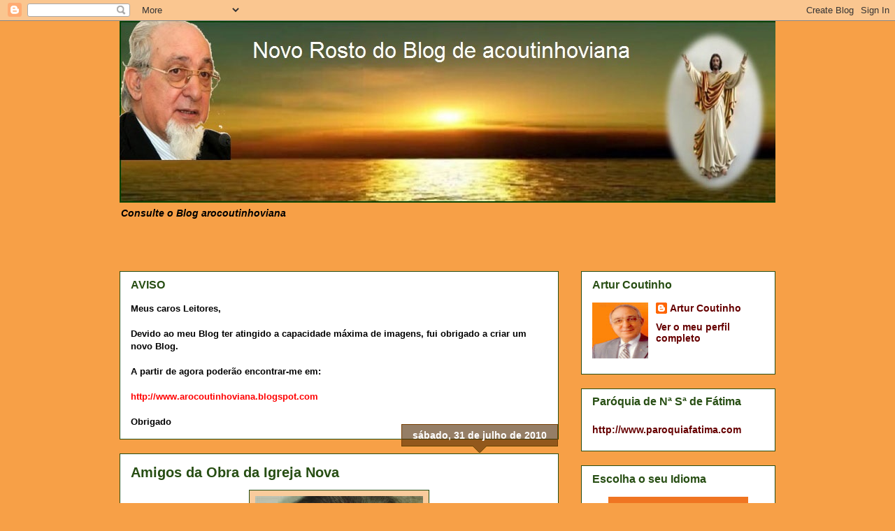

--- FILE ---
content_type: text/html; charset=UTF-8
request_url: https://acoutinhoviana.blogspot.com/2010/07/
body_size: 33210
content:
<!DOCTYPE html>
<html class='v2' dir='ltr' lang='pt-PT'>
<head>
<link href='https://www.blogger.com/static/v1/widgets/335934321-css_bundle_v2.css' rel='stylesheet' type='text/css'/>
<meta content='width=1100' name='viewport'/>
<meta content='text/html; charset=UTF-8' http-equiv='Content-Type'/>
<meta content='blogger' name='generator'/>
<link href='https://acoutinhoviana.blogspot.com/favicon.ico' rel='icon' type='image/x-icon'/>
<link href='http://acoutinhoviana.blogspot.com/2010/07/' rel='canonical'/>
<link rel="alternate" type="application/atom+xml" title="acoutinhoviana - Atom" href="https://acoutinhoviana.blogspot.com/feeds/posts/default" />
<link rel="alternate" type="application/rss+xml" title="acoutinhoviana - RSS" href="https://acoutinhoviana.blogspot.com/feeds/posts/default?alt=rss" />
<link rel="service.post" type="application/atom+xml" title="acoutinhoviana - Atom" href="https://www.blogger.com/feeds/5807713300375815529/posts/default" />
<!--Can't find substitution for tag [blog.ieCssRetrofitLinks]-->
<meta content='http://acoutinhoviana.blogspot.com/2010/07/' property='og:url'/>
<meta content='acoutinhoviana' property='og:title'/>
<meta content='Consulte o Blog arocoutinhoviana' property='og:description'/>
<title>acoutinhoviana: julho 2010</title>
<style id='page-skin-1' type='text/css'><!--
/*
-----------------------------------------------
Blogger Template Style
Name:     Awesome Inc.
Designer: Tina Chen
URL:      tinachen.org
----------------------------------------------- */
/* Content
----------------------------------------------- */
body {
font: normal normal 13px Arial, Tahoma, Helvetica, FreeSans, sans-serif;
color: #000000;
background: #f7a047 none no-repeat scroll center center;
}
html body .content-outer {
min-width: 0;
max-width: 100%;
width: 100%;
}
a:link {
text-decoration: none;
color: #ff0000;
}
a:visited {
text-decoration: none;
color: #274e13;
}
a:hover {
text-decoration: underline;
color: #ff0000;
}
.body-fauxcolumn-outer .cap-top {
position: absolute;
z-index: 1;
height: 276px;
width: 100%;
background: transparent none repeat-x scroll top left;
_background-image: none;
}
/* Columns
----------------------------------------------- */
.content-inner {
padding: 0;
}
.header-inner .section {
margin: 0 16px;
}
.tabs-inner .section {
margin: 0 16px;
}
.main-inner {
padding-top: 65px;
}
.main-inner .column-center-inner,
.main-inner .column-left-inner,
.main-inner .column-right-inner {
padding: 0 5px;
}
*+html body .main-inner .column-center-inner {
margin-top: -65px;
}
#layout .main-inner .column-center-inner {
margin-top: 0;
}
/* Header
----------------------------------------------- */
.header-outer {
margin: 0 0 0 0;
background: transparent none repeat scroll 0 0;
}
.Header h1 {
font: normal bold 90px Arial, Tahoma, Helvetica, FreeSans, sans-serif;
color: #660000;
text-shadow: 0 0 -1px #000000;
}
.Header h1 a {
color: #660000;
}
.Header .description {
font: italic bold 14px Arial, Tahoma, Helvetica, FreeSans, sans-serif;
color: #000000;
}
.header-inner .Header .titlewrapper,
.header-inner .Header .descriptionwrapper {
padding-left: 0;
padding-right: 0;
margin-bottom: 0;
}
.header-inner .Header .titlewrapper {
padding-top: 22px;
}
/* Tabs
----------------------------------------------- */
.tabs-outer {
overflow: hidden;
position: relative;
background: transparent url(//www.blogblog.com/1kt/awesomeinc/tabs_gradient_groovy.png) repeat scroll 0 0;
}
#layout .tabs-outer {
overflow: visible;
}
.tabs-cap-top, .tabs-cap-bottom {
position: absolute;
width: 100%;
border-top: 1px solid #e69138;
}
.tabs-cap-bottom {
bottom: 0;
}
.tabs-inner .widget li a {
display: inline-block;
margin: 0;
padding: .6em 1.5em;
font: normal bold 14px Arial, Tahoma, Helvetica, FreeSans, sans-serif;
color: #000000;
border-top: 1px solid #e69138;
border-bottom: 1px solid #e69138;
border-left: 1px solid #e69138;
height: 16px;
line-height: 16px;
}
.tabs-inner .widget li:last-child a {
border-right: 1px solid #e69138;
}
.tabs-inner .widget li.selected a, .tabs-inner .widget li a:hover {
background: #ffffff url(//www.blogblog.com/1kt/awesomeinc/tabs_gradient_groovy.png) repeat-x scroll 0 -100px;
color: #000000;
}
/* Headings
----------------------------------------------- */
h2 {
font: normal bold 16px Arial, Tahoma, Helvetica, FreeSans, sans-serif;
color: #274e13;
}
/* Widgets
----------------------------------------------- */
.main-inner .section {
margin: 0 27px;
padding: 0;
}
.main-inner .column-left-outer,
.main-inner .column-right-outer {
margin-top: 0;
}
#layout .main-inner .column-left-outer,
#layout .main-inner .column-right-outer {
margin-top: 0;
}
.main-inner .column-left-inner,
.main-inner .column-right-inner {
background: transparent none repeat 0 0;
-moz-box-shadow: 0 0 0 rgba(0, 0, 0, .2);
-webkit-box-shadow: 0 0 0 rgba(0, 0, 0, .2);
-goog-ms-box-shadow: 0 0 0 rgba(0, 0, 0, .2);
box-shadow: 0 0 0 rgba(0, 0, 0, .2);
-moz-border-radius: 0;
-webkit-border-radius: 0;
-goog-ms-border-radius: 0;
border-radius: 0;
}
#layout .main-inner .column-left-inner,
#layout .main-inner .column-right-inner {
margin-top: 0;
}
.sidebar .widget {
font: normal bold 14px Arial, Tahoma, Helvetica, FreeSans, sans-serif;
color: #660000;
}
.sidebar .widget a:link {
color: #660000;
}
.sidebar .widget a:visited {
color: #660000;
}
.sidebar .widget a:hover {
color: #ff0000;
}
.sidebar .widget h2 {
text-shadow: 0 0 -1px #000000;
}
.main-inner .widget {
background-color: #ffffff;
border: 1px solid #274e13;
padding: 0 15px 15px;
margin: 20px -16px;
-moz-box-shadow: 0 0 0 rgba(0, 0, 0, .2);
-webkit-box-shadow: 0 0 0 rgba(0, 0, 0, .2);
-goog-ms-box-shadow: 0 0 0 rgba(0, 0, 0, .2);
box-shadow: 0 0 0 rgba(0, 0, 0, .2);
-moz-border-radius: 0;
-webkit-border-radius: 0;
-goog-ms-border-radius: 0;
border-radius: 0;
}
.main-inner .widget h2 {
margin: 0 -0;
padding: .6em 0 .5em;
border-bottom: 1px solid transparent;
}
.footer-inner .widget h2 {
padding: 0 0 .4em;
border-bottom: 1px solid transparent;
}
.main-inner .widget h2 + div, .footer-inner .widget h2 + div {
border-top: 0 solid #274e13;
padding-top: 0;
}
.main-inner .widget .widget-content {
margin: 0 -0;
padding: 7px 0 0;
}
.main-inner .widget ul, .main-inner .widget #ArchiveList ul.flat {
margin: -0 -15px 0;
padding: 0;
list-style: none;
}
.main-inner .widget #ArchiveList {
margin: -0 0 0;
}
.main-inner .widget ul li, .main-inner .widget #ArchiveList ul.flat li {
padding: .5em 15px;
text-indent: 0;
color: #274e13;
border-top: 0 solid #274e13;
border-bottom: 1px solid transparent;
}
.main-inner .widget #ArchiveList ul li {
padding-top: .25em;
padding-bottom: .25em;
}
.main-inner .widget ul li:first-child, .main-inner .widget #ArchiveList ul.flat li:first-child {
border-top: none;
}
.main-inner .widget ul li:last-child, .main-inner .widget #ArchiveList ul.flat li:last-child {
border-bottom: none;
}
.post-body {
position: relative;
}
.main-inner .widget .post-body ul {
padding: 0 2.5em;
margin: .5em 0;
list-style: disc;
}
.main-inner .widget .post-body ul li {
padding: 0.25em 0;
margin-bottom: .25em;
color: #000000;
border: none;
}
.footer-inner .widget ul {
padding: 0;
list-style: none;
}
.widget .zippy {
color: #274e13;
}
/* Posts
----------------------------------------------- */
body .main-inner .Blog {
padding: 0;
margin-bottom: 1em;
background-color: transparent;
border: none;
-moz-box-shadow: 0 0 0 rgba(0, 0, 0, 0);
-webkit-box-shadow: 0 0 0 rgba(0, 0, 0, 0);
-goog-ms-box-shadow: 0 0 0 rgba(0, 0, 0, 0);
box-shadow: 0 0 0 rgba(0, 0, 0, 0);
}
.main-inner .section:last-child .Blog:last-child {
padding: 0;
margin-bottom: 1em;
}
.main-inner .widget h2.date-header {
margin: 0 -15px 1px;
padding: 0 0 10px 0;
font: normal bold 14px Arial, Tahoma, Helvetica, FreeSans, sans-serif;
color: #ffffff;
background: transparent url(//www.blogblog.com/1kt/awesomeinc/date_background_groovy.png) repeat-x scroll bottom center;
border-top: 1px solid #783f04;
border-bottom: 1px solid transparent;
-moz-border-radius-topleft: 0;
-moz-border-radius-topright: 0;
-webkit-border-top-left-radius: 0;
-webkit-border-top-right-radius: 0;
border-top-left-radius: 0;
border-top-right-radius: 0;
position: absolute;
bottom: 100%;
right: 15px;
text-shadow: 0 0 -1px #000000;
}
.main-inner .widget h2.date-header span {
font: normal bold 14px Arial, Tahoma, Helvetica, FreeSans, sans-serif;
display: block;
padding: .5em 15px;
border-left: 1px solid #783f04;
border-right: 1px solid #783f04;
}
.date-outer {
position: relative;
margin: 65px 0 20px;
padding: 0 15px;
background-color: #ffffff;
border: 1px solid #274e13;
-moz-box-shadow: 0 0 0 rgba(0, 0, 0, .2);
-webkit-box-shadow: 0 0 0 rgba(0, 0, 0, .2);
-goog-ms-box-shadow: 0 0 0 rgba(0, 0, 0, .2);
box-shadow: 0 0 0 rgba(0, 0, 0, .2);
-moz-border-radius: 0;
-webkit-border-radius: 0;
-goog-ms-border-radius: 0;
border-radius: 0;
}
.date-outer:first-child {
margin-top: 0;
}
.date-outer:last-child {
margin-bottom: 20px;
-moz-border-radius-bottomleft: 0;
-moz-border-radius-bottomright: 0;
-webkit-border-bottom-left-radius: 0;
-webkit-border-bottom-right-radius: 0;
-goog-ms-border-bottom-left-radius: 0;
-goog-ms-border-bottom-right-radius: 0;
border-bottom-left-radius: 0;
border-bottom-right-radius: 0;
}
.date-posts {
margin: 0 -0;
padding: 0 0;
clear: both;
}
.post-outer, .inline-ad {
border-top: 1px solid #274e13;
margin: 0 -0;
padding: 15px 0;
}
.post-outer {
padding-bottom: 10px;
}
.post-outer:first-child {
padding-top: 15px;
border-top: none;
}
.post-outer:last-child, .inline-ad:last-child {
border-bottom: none;
}
.post-body {
position: relative;
}
.post-body img {
padding: 8px;
background: #f9cb9c;
border: 1px solid #274e13;
-moz-box-shadow: 0 0 0 rgba(0, 0, 0, .2);
-webkit-box-shadow: 0 0 0 rgba(0, 0, 0, .2);
box-shadow: 0 0 0 rgba(0, 0, 0, .2);
-moz-border-radius: 0;
-webkit-border-radius: 0;
border-radius: 0;
}
h3.post-title, h4 {
font: normal bold 20px Arial, Tahoma, Helvetica, FreeSans, sans-serif;
color: #274e13;
}
h3.post-title a {
font: normal bold 20px Arial, Tahoma, Helvetica, FreeSans, sans-serif;
color: #274e13;
}
h3.post-title a:hover {
color: #ff0000;
text-decoration: underline;
}
.post-header {
margin: 0 0 1em;
}
.post-body {
line-height: 1.4;
}
.post-outer h2 {
color: #000000;
}
.post-footer {
margin: 1.5em 0 0;
}
#blog-pager {
padding: 15px;
font-size: 120%;
background-color: #ffffff;
border: 1px solid #274e13;
-moz-box-shadow: 0 0 0 rgba(0, 0, 0, .2);
-webkit-box-shadow: 0 0 0 rgba(0, 0, 0, .2);
-goog-ms-box-shadow: 0 0 0 rgba(0, 0, 0, .2);
box-shadow: 0 0 0 rgba(0, 0, 0, .2);
-moz-border-radius: 0;
-webkit-border-radius: 0;
-goog-ms-border-radius: 0;
border-radius: 0;
-moz-border-radius-topleft: 0;
-moz-border-radius-topright: 0;
-webkit-border-top-left-radius: 0;
-webkit-border-top-right-radius: 0;
-goog-ms-border-top-left-radius: 0;
-goog-ms-border-top-right-radius: 0;
border-top-left-radius: 0;
border-top-right-radius-topright: 0;
margin-top: 1em;
}
.blog-feeds, .post-feeds {
margin: 1em 0;
text-align: center;
color: #274e13;
}
.blog-feeds a, .post-feeds a {
color: #ffffff;
}
.blog-feeds a:visited, .post-feeds a:visited {
color: #ffffff;
}
.blog-feeds a:hover, .post-feeds a:hover {
color: #ffffff;
}
.post-outer .comments {
margin-top: 2em;
}
/* Comments
----------------------------------------------- */
.comments .comments-content .icon.blog-author {
background-repeat: no-repeat;
background-image: url([data-uri]);
}
.comments .comments-content .loadmore a {
border-top: 1px solid #e69138;
border-bottom: 1px solid #e69138;
}
.comments .continue {
border-top: 2px solid #e69138;
}
/* Footer
----------------------------------------------- */
.footer-outer {
margin: -0 0 -1px;
padding: 0 0 0;
color: #274e13;
overflow: hidden;
}
.footer-fauxborder-left {
border-top: 1px solid #274e13;
background: #ffffff none repeat scroll 0 0;
-moz-box-shadow: 0 0 0 rgba(0, 0, 0, .2);
-webkit-box-shadow: 0 0 0 rgba(0, 0, 0, .2);
-goog-ms-box-shadow: 0 0 0 rgba(0, 0, 0, .2);
box-shadow: 0 0 0 rgba(0, 0, 0, .2);
margin: 0 -0;
}
/* Mobile
----------------------------------------------- */
body.mobile {
background-size: 100% auto;
}
.mobile .body-fauxcolumn-outer {
background: transparent none repeat scroll top left;
}
*+html body.mobile .main-inner .column-center-inner {
margin-top: 0;
}
.mobile .main-inner .widget {
padding: 0 0 15px;
}
.mobile .main-inner .widget h2 + div,
.mobile .footer-inner .widget h2 + div {
border-top: none;
padding-top: 0;
}
.mobile .footer-inner .widget h2 {
padding: 0.5em 0;
border-bottom: none;
}
.mobile .main-inner .widget .widget-content {
margin: 0;
padding: 7px 0 0;
}
.mobile .main-inner .widget ul,
.mobile .main-inner .widget #ArchiveList ul.flat {
margin: 0 -15px 0;
}
.mobile .main-inner .widget h2.date-header {
right: 0;
}
.mobile .date-header span {
padding: 0.4em 0;
}
.mobile .date-outer:first-child {
margin-bottom: 0;
border: 1px solid #274e13;
-moz-border-radius-topleft: 0;
-moz-border-radius-topright: 0;
-webkit-border-top-left-radius: 0;
-webkit-border-top-right-radius: 0;
-goog-ms-border-top-left-radius: 0;
-goog-ms-border-top-right-radius: 0;
border-top-left-radius: 0;
border-top-right-radius: 0;
}
.mobile .date-outer {
border-color: #274e13;
border-width: 0 1px 1px;
}
.mobile .date-outer:last-child {
margin-bottom: 0;
}
.mobile .main-inner {
padding: 0;
}
.mobile .header-inner .section {
margin: 0;
}
.mobile .post-outer, .mobile .inline-ad {
padding: 5px 0;
}
.mobile .tabs-inner .section {
margin: 0 10px;
}
.mobile .main-inner .widget h2 {
margin: 0;
padding: 0;
}
.mobile .main-inner .widget h2.date-header span {
padding: 0;
}
.mobile .main-inner .widget .widget-content {
margin: 0;
padding: 7px 0 0;
}
.mobile #blog-pager {
border: 1px solid transparent;
background: #ffffff none repeat scroll 0 0;
}
.mobile .main-inner .column-left-inner,
.mobile .main-inner .column-right-inner {
background: transparent none repeat 0 0;
-moz-box-shadow: none;
-webkit-box-shadow: none;
-goog-ms-box-shadow: none;
box-shadow: none;
}
.mobile .date-posts {
margin: 0;
padding: 0;
}
.mobile .footer-fauxborder-left {
margin: 0;
border-top: inherit;
}
.mobile .main-inner .section:last-child .Blog:last-child {
margin-bottom: 0;
}
.mobile-index-contents {
color: #000000;
}
.mobile .mobile-link-button {
background: #ff0000 url(//www.blogblog.com/1kt/awesomeinc/tabs_gradient_groovy.png) repeat scroll 0 0;
}
.mobile-link-button a:link, .mobile-link-button a:visited {
color: #783f04;
}
.mobile .tabs-inner .PageList .widget-content {
background: transparent;
border-top: 1px solid;
border-color: #e69138;
color: #000000;
}
.mobile .tabs-inner .PageList .widget-content .pagelist-arrow {
border-left: 1px solid #e69138;
}

--></style>
<style id='template-skin-1' type='text/css'><!--
body {
min-width: 970px;
}
.content-outer, .content-fauxcolumn-outer, .region-inner {
min-width: 970px;
max-width: 970px;
_width: 970px;
}
.main-inner .columns {
padding-left: 0;
padding-right: 310px;
}
.main-inner .fauxcolumn-center-outer {
left: 0;
right: 310px;
/* IE6 does not respect left and right together */
_width: expression(this.parentNode.offsetWidth -
parseInt("0") -
parseInt("310px") + 'px');
}
.main-inner .fauxcolumn-left-outer {
width: 0;
}
.main-inner .fauxcolumn-right-outer {
width: 310px;
}
.main-inner .column-left-outer {
width: 0;
right: 100%;
margin-left: -0;
}
.main-inner .column-right-outer {
width: 310px;
margin-right: -310px;
}
#layout {
min-width: 0;
}
#layout .content-outer {
min-width: 0;
width: 800px;
}
#layout .region-inner {
min-width: 0;
width: auto;
}
body#layout div.add_widget {
padding: 8px;
}
body#layout div.add_widget a {
margin-left: 32px;
}
--></style>
<link href='https://www.blogger.com/dyn-css/authorization.css?targetBlogID=5807713300375815529&amp;zx=8ae5b36e-bc12-461e-96ca-39ff9a418683' media='none' onload='if(media!=&#39;all&#39;)media=&#39;all&#39;' rel='stylesheet'/><noscript><link href='https://www.blogger.com/dyn-css/authorization.css?targetBlogID=5807713300375815529&amp;zx=8ae5b36e-bc12-461e-96ca-39ff9a418683' rel='stylesheet'/></noscript>
<meta name='google-adsense-platform-account' content='ca-host-pub-1556223355139109'/>
<meta name='google-adsense-platform-domain' content='blogspot.com'/>

</head>
<body class='loading variant-groovy'>
<div class='navbar section' id='navbar' name='Navbar'><div class='widget Navbar' data-version='1' id='Navbar1'><script type="text/javascript">
    function setAttributeOnload(object, attribute, val) {
      if(window.addEventListener) {
        window.addEventListener('load',
          function(){ object[attribute] = val; }, false);
      } else {
        window.attachEvent('onload', function(){ object[attribute] = val; });
      }
    }
  </script>
<div id="navbar-iframe-container"></div>
<script type="text/javascript" src="https://apis.google.com/js/platform.js"></script>
<script type="text/javascript">
      gapi.load("gapi.iframes:gapi.iframes.style.bubble", function() {
        if (gapi.iframes && gapi.iframes.getContext) {
          gapi.iframes.getContext().openChild({
              url: 'https://www.blogger.com/navbar/5807713300375815529?origin\x3dhttps://acoutinhoviana.blogspot.com',
              where: document.getElementById("navbar-iframe-container"),
              id: "navbar-iframe"
          });
        }
      });
    </script><script type="text/javascript">
(function() {
var script = document.createElement('script');
script.type = 'text/javascript';
script.src = '//pagead2.googlesyndication.com/pagead/js/google_top_exp.js';
var head = document.getElementsByTagName('head')[0];
if (head) {
head.appendChild(script);
}})();
</script>
</div></div>
<div class='body-fauxcolumns'>
<div class='fauxcolumn-outer body-fauxcolumn-outer'>
<div class='cap-top'>
<div class='cap-left'></div>
<div class='cap-right'></div>
</div>
<div class='fauxborder-left'>
<div class='fauxborder-right'></div>
<div class='fauxcolumn-inner'>
</div>
</div>
<div class='cap-bottom'>
<div class='cap-left'></div>
<div class='cap-right'></div>
</div>
</div>
</div>
<div class='content'>
<div class='content-fauxcolumns'>
<div class='fauxcolumn-outer content-fauxcolumn-outer'>
<div class='cap-top'>
<div class='cap-left'></div>
<div class='cap-right'></div>
</div>
<div class='fauxborder-left'>
<div class='fauxborder-right'></div>
<div class='fauxcolumn-inner'>
</div>
</div>
<div class='cap-bottom'>
<div class='cap-left'></div>
<div class='cap-right'></div>
</div>
</div>
</div>
<div class='content-outer'>
<div class='content-cap-top cap-top'>
<div class='cap-left'></div>
<div class='cap-right'></div>
</div>
<div class='fauxborder-left content-fauxborder-left'>
<div class='fauxborder-right content-fauxborder-right'></div>
<div class='content-inner'>
<header>
<div class='header-outer'>
<div class='header-cap-top cap-top'>
<div class='cap-left'></div>
<div class='cap-right'></div>
</div>
<div class='fauxborder-left header-fauxborder-left'>
<div class='fauxborder-right header-fauxborder-right'></div>
<div class='region-inner header-inner'>
<div class='header section' id='header' name='Cabeçalho'><div class='widget Header' data-version='1' id='Header1'>
<div id='header-inner'>
<a href='https://acoutinhoviana.blogspot.com/' style='display: block'>
<img alt='acoutinhoviana' height='260px; ' id='Header1_headerimg' src='https://blogger.googleusercontent.com/img/b/R29vZ2xl/AVvXsEjmdbaYawtPH5WHI_ZlUZH4NNNAlJghNaA6Djwf1pfhNHrRAbAzLHaZFzIbaRJTKPA6TVxTtd_PdOlIF4wQAwrwgLppcFRD5ud2nzkv5xwXWQDurrRC-z0vWqQn7Ma857GIMwxft-yR3tY/s1600/bannerfans_5172764+-+Cabe%25C3%25A7alho+Cristo+Ressuscitadodsgv.jpg' style='display: block' width='940px; '/>
</a>
<div class='descriptionwrapper'>
<p class='description'><span>Consulte o Blog arocoutinhoviana</span></p>
</div>
</div>
</div></div>
</div>
</div>
<div class='header-cap-bottom cap-bottom'>
<div class='cap-left'></div>
<div class='cap-right'></div>
</div>
</div>
</header>
<div class='tabs-outer'>
<div class='tabs-cap-top cap-top'>
<div class='cap-left'></div>
<div class='cap-right'></div>
</div>
<div class='fauxborder-left tabs-fauxborder-left'>
<div class='fauxborder-right tabs-fauxborder-right'></div>
<div class='region-inner tabs-inner'>
<div class='tabs no-items section' id='crosscol' name='Entre colunas'></div>
<div class='tabs no-items section' id='crosscol-overflow' name='Cross-Column 2'></div>
</div>
</div>
<div class='tabs-cap-bottom cap-bottom'>
<div class='cap-left'></div>
<div class='cap-right'></div>
</div>
</div>
<div class='main-outer'>
<div class='main-cap-top cap-top'>
<div class='cap-left'></div>
<div class='cap-right'></div>
</div>
<div class='fauxborder-left main-fauxborder-left'>
<div class='fauxborder-right main-fauxborder-right'></div>
<div class='region-inner main-inner'>
<div class='columns fauxcolumns'>
<div class='fauxcolumn-outer fauxcolumn-center-outer'>
<div class='cap-top'>
<div class='cap-left'></div>
<div class='cap-right'></div>
</div>
<div class='fauxborder-left'>
<div class='fauxborder-right'></div>
<div class='fauxcolumn-inner'>
</div>
</div>
<div class='cap-bottom'>
<div class='cap-left'></div>
<div class='cap-right'></div>
</div>
</div>
<div class='fauxcolumn-outer fauxcolumn-left-outer'>
<div class='cap-top'>
<div class='cap-left'></div>
<div class='cap-right'></div>
</div>
<div class='fauxborder-left'>
<div class='fauxborder-right'></div>
<div class='fauxcolumn-inner'>
</div>
</div>
<div class='cap-bottom'>
<div class='cap-left'></div>
<div class='cap-right'></div>
</div>
</div>
<div class='fauxcolumn-outer fauxcolumn-right-outer'>
<div class='cap-top'>
<div class='cap-left'></div>
<div class='cap-right'></div>
</div>
<div class='fauxborder-left'>
<div class='fauxborder-right'></div>
<div class='fauxcolumn-inner'>
</div>
</div>
<div class='cap-bottom'>
<div class='cap-left'></div>
<div class='cap-right'></div>
</div>
</div>
<!-- corrects IE6 width calculation -->
<div class='columns-inner'>
<div class='column-center-outer'>
<div class='column-center-inner'>
<div class='main section' id='main' name='Principal'><div class='widget Text' data-version='1' id='Text1'>
<h2 class='title'>AVISO</h2>
<div class='widget-content'>
<strong>Meus caros Leitores,</strong><br/><strong></strong><br/><strong>Devido ao meu Blog ter atingido a capacidade máxima de imagens, fui obrigado a criar um novo Blog.</strong><br/><strong></strong><br/><strong>A partir de agora poderão encontrar-me em:</strong><br/><strong></strong><br/><a href="http://www.arocoutinhoviana.blogspot.com/"><strong>http://www.arocoutinhoviana.blogspot.com</strong></a><br/><strong></strong><br/><strong>Obrigado</strong><br/>
</div>
<div class='clear'></div>
</div><div class='widget Blog' data-version='1' id='Blog1'>
<div class='blog-posts hfeed'>

          <div class="date-outer">
        
<h2 class='date-header'><span>sábado, 31 de julho de 2010</span></h2>

          <div class="date-posts">
        
<div class='post-outer'>
<div class='post hentry uncustomized-post-template' itemprop='blogPost' itemscope='itemscope' itemtype='http://schema.org/BlogPosting'>
<meta content='https://blogger.googleusercontent.com/img/b/R29vZ2xl/AVvXsEjRnXY5y2ams475ST2xilIq9HhmFOp_qG3S-KVA7pXQOZzU0VBEh8vdJtBZM3FtG0r8wQWtpKNjJktwfavNrdICgahUoZPPVLuWRHcI8n0eNtL8ildZnpEcXuP4Z3AxTsh2F7JCtHt5xeI/s320/C%C3%B3pia+de+DSC03586+(Small).JPG' itemprop='image_url'/>
<meta content='5807713300375815529' itemprop='blogId'/>
<meta content='5204598798298980067' itemprop='postId'/>
<a name='5204598798298980067'></a>
<h3 class='post-title entry-title' itemprop='name'>
<a href='https://acoutinhoviana.blogspot.com/2010/07/amigos-da-obra-da-igreja-nova.html'>Amigos da Obra da Igreja Nova</a>
</h3>
<div class='post-header'>
<div class='post-header-line-1'></div>
</div>
<div class='post-body entry-content' id='post-body-5204598798298980067' itemprop='description articleBody'>
<div class="separator" style="clear: both; text-align: center;"><a href="https://blogger.googleusercontent.com/img/b/R29vZ2xl/AVvXsEjRnXY5y2ams475ST2xilIq9HhmFOp_qG3S-KVA7pXQOZzU0VBEh8vdJtBZM3FtG0r8wQWtpKNjJktwfavNrdICgahUoZPPVLuWRHcI8n0eNtL8ildZnpEcXuP4Z3AxTsh2F7JCtHt5xeI/s1600/C%C3%B3pia+de+DSC03586+(Small).JPG" imageanchor="1" style="margin-left: 1em; margin-right: 1em;"><img border="0" bx="true" src="https://blogger.googleusercontent.com/img/b/R29vZ2xl/AVvXsEjRnXY5y2ams475ST2xilIq9HhmFOp_qG3S-KVA7pXQOZzU0VBEh8vdJtBZM3FtG0r8wQWtpKNjJktwfavNrdICgahUoZPPVLuWRHcI8n0eNtL8ildZnpEcXuP4Z3AxTsh2F7JCtHt5xeI/s320/C%C3%B3pia+de+DSC03586+(Small).JPG" /></a></div><div class="" style="border-bottom: medium none; border-left: medium none; border-right: medium none; border-top: medium none; clear: both; text-align: center;"><span style="color: magenta;"><strong>Isto só para mim!...</strong></span></div><div class="separator" style="clear: both; text-align: center;"><br />
</div><div class="" style="border-bottom: medium none; border-left: medium none; border-right: medium none; border-top: medium none; clear: both; text-align: center;"><span style="color: magenta;"><strong>Ora veja lá...</strong></span></div><div class="" style="border-bottom: medium none; border-left: medium none; border-right: medium none; border-top: medium none; clear: both; text-align: center;"><span style="color: magenta;"><strong>Não dou mais nada fiado!...</strong></span></div><div class="separator" style="clear: both; text-align: center;"><br />
</div><div class="" style="border-bottom: medium none; border-left: medium none; border-right: medium none; border-top: medium none; clear: both; text-align: center;"><span style="color: magenta;"><strong>É uma pouca vergonha1...</strong></span></div><div class="" style="border-bottom: medium none; border-left: medium none; border-right: medium none; border-top: medium none; clear: both; text-align: center;"><strong><span style="color: magenta;">O João é que abre aquilo...</span></strong></div><div class="separator" style="clear: both; text-align: center;"><br />
</div><div class="separator" style="clear: both; text-align: center;"><br />
</div><div class="separator" style="clear: both; text-align: center;"><a href="https://blogger.googleusercontent.com/img/b/R29vZ2xl/AVvXsEid9BPlHLTHbWOGkohVSAYXUZvNQ8d4DkLqU9yWlo8xzFN3NxpNec1e-XDNMTh6IDKfKlzGwmAHLsuDIC7O1P_9uQJ6CUqgJ_2pNwaZK3uptqJ_OfS3obl3LxlkyfFkw7Bmxko40udYXaE/s1600/dente_de_leao+(Small).jpg" imageanchor="1" style="margin-left: 1em; margin-right: 1em;"><img border="0" bx="true" src="https://blogger.googleusercontent.com/img/b/R29vZ2xl/AVvXsEid9BPlHLTHbWOGkohVSAYXUZvNQ8d4DkLqU9yWlo8xzFN3NxpNec1e-XDNMTh6IDKfKlzGwmAHLsuDIC7O1P_9uQJ6CUqgJ_2pNwaZK3uptqJ_OfS3obl3LxlkyfFkw7Bmxko40udYXaE/s320/dente_de_leao+(Small).jpg" /></a></div><div class="separator" style="border-bottom: medium none; border-left: medium none; border-right: medium none; border-top: medium none; clear: both; text-align: center;"><a href="https://blogger.googleusercontent.com/img/b/R29vZ2xl/AVvXsEi15LFbdZP2bw-PbQkPMVlR8vBT6EX9GiWBZNiRzKADHOxtkOIgyWh_o6037znzHiAWSYudGWDMxjPL3X1HdsEBAgZmTEvoct5lNlT3lqJ5JguHh5zQLonehYEJnDvaC0dIm87B6oArWyM/s1600/DSC03576.JPG" imageanchor="1" style="margin-left: 1em; margin-right: 1em;"><img border="0" bx="true" src="https://blogger.googleusercontent.com/img/b/R29vZ2xl/AVvXsEi15LFbdZP2bw-PbQkPMVlR8vBT6EX9GiWBZNiRzKADHOxtkOIgyWh_o6037znzHiAWSYudGWDMxjPL3X1HdsEBAgZmTEvoct5lNlT3lqJ5JguHh5zQLonehYEJnDvaC0dIm87B6oArWyM/s320/DSC03576.JPG" /></a></div><div class="separator" style="clear: both; text-align: center;"><br />
</div><div class="separator" style="clear: both; text-align: center;"><br />
</div><div class="separator" style="clear: both; text-align: center;"><span style="background-color: #45818e; color: white;"><strong>Eu ajudo...mas é muito difícil...</strong></span></div><div class="separator" style="clear: both; text-align: center;"><br />
</div><div class="separator" style="clear: both; text-align: center;"><span style="background-color: #45818e; color: white;"><strong>Quase somos só nós...</strong></span></div><div class="separator" style="clear: both; text-align: center;"><br />
</div><div class="separator" style="clear: both; text-align: center;"><span style="background-color: #45818e; color: white;"><strong>Dá muito trabalho, o sr. Padre nem imagina...,</strong></span></div><div class="separator" style="clear: both; text-align: center;"><br />
</div><div class="separator" style="clear: both; text-align: center;"><span style="background-color: #45818e; color: white;"><strong>no fim de contas ainda no resta boa consolação!...</strong></span></div><div class="separator" style="clear: both; text-align: center;"><br />
</div><div class="separator" style="clear: both; text-align: center;"><span style="background-color: #45818e; color: white;"><strong>Se todos fizessem um niquinho do que nós fazemos,</strong></span></div><div class="separator" style="clear: both; text-align: center;"><br />
</div><div class="" style="border-bottom: medium none; border-left: medium none; border-right: medium none; border-top: medium none; clear: both; text-align: center;"><span style="background-color: #45818e; color: white;"><strong>acabava depressa a obra, não é verdade?!...</strong></span></div><div class="separator" style="clear: both; text-align: center;"><br />
</div><div class="separator" style="clear: both; text-align: center;"><br />
</div><div class="separator" style="clear: both; text-align: center;"><strong><span style="background-color: #45818e; color: white;"></span></strong><a href="https://blogger.googleusercontent.com/img/b/R29vZ2xl/AVvXsEg-W9rb4U5EQlTfPchHdV6nI_d0M5AIr-ETM_OI4A7NvjM-azyUEll64lHDPKyy7c2RftCRzi3pW-Qc3riffvg15onEbUABbxs3hZjhBAttyCemwPc7nBPckqOY9Ocx-Trb_5IZvBJapfw/s1600/Flores+(Small)+(2).jpg" imageanchor="1" style="margin-left: 1em; margin-right: 1em;"><img border="0" bx="true" src="https://blogger.googleusercontent.com/img/b/R29vZ2xl/AVvXsEg-W9rb4U5EQlTfPchHdV6nI_d0M5AIr-ETM_OI4A7NvjM-azyUEll64lHDPKyy7c2RftCRzi3pW-Qc3riffvg15onEbUABbxs3hZjhBAttyCemwPc7nBPckqOY9Ocx-Trb_5IZvBJapfw/s320/Flores+(Small)+(2).jpg" /></a></div><div class="separator" style="clear: both; text-align: center;"><br />
</div><div class="separator" style="clear: both; text-align: center;"><br />
</div><div class="separator" style="clear: both; text-align: center;"><a href="https://blogger.googleusercontent.com/img/b/R29vZ2xl/AVvXsEiwCQv4kQERLdYpgpDu09BQ0ftnfJ8p-4H2AvYWr5CbyKdxHP0Q4wl43kD4KTTRaH2pDhYGD0p25bhtKjmh8VpQbJ9GsVErvkUgEeXZawWTydmRhQsWcANKUAsoFI0GKpUTzTvArvvvnW4/s1600/DSC03598+(Small).JPG" imageanchor="1" style="margin-left: 1em; margin-right: 1em;"><img border="0" bx="true" src="https://blogger.googleusercontent.com/img/b/R29vZ2xl/AVvXsEiwCQv4kQERLdYpgpDu09BQ0ftnfJ8p-4H2AvYWr5CbyKdxHP0Q4wl43kD4KTTRaH2pDhYGD0p25bhtKjmh8VpQbJ9GsVErvkUgEeXZawWTydmRhQsWcANKUAsoFI0GKpUTzTvArvvvnW4/s320/DSC03598+(Small).JPG" /></a></div><div class="separator" style="clear: both; text-align: center;"><br />
</div><div class="separator" style="clear: both; text-align: center;"><span style="background-color: black; color: #e69138;"><strong>Eu não posso...</strong></span></div><div class="separator" style="clear: both; text-align: center;"><br />
</div><div class="separator" style="clear: both; text-align: center;"><span style="background-color: black; color: white;"><strong>Tenho o tempo todo ocupado.</strong></span></div><div class="separator" style="clear: both; text-align: center;"><br />
</div><div class="separator" style="clear: both; text-align: center;"><span style="background-color: black; color: white;"><strong>Depois ando um pouco doente.</strong></span></div><div class="separator" style="clear: both; text-align: center;"><br />
</div><div class="separator" style="clear: both; text-align: center;"><span style="background-color: black; color: #bf9000;"><strong>Só faço o que posso...</strong></span></div><div class="separator" style="clear: both; text-align: center;"><br />
</div><div class="separator" style="clear: both; text-align: center;"><br />
</div><div class="separator" style="clear: both; text-align: center;"><strong><span style="background-color: black; color: #bf9000;"></span></strong><a href="https://blogger.googleusercontent.com/img/b/R29vZ2xl/AVvXsEiAUgOxfxeyXqEwMtdB-hT_tIwtYI4H41g2UlrujHscRYZPjiagjrBYIi4ZEDiLvn154HILcGusDOOug8aYuY3yHFfVDnEqSU6DmZB2thq8gUZL24VK1vtqSl-ZQGo1uI8H6eMWWdRxG68/s1600/YJX_2001_small%5B1%5D.jpg" imageanchor="1" style="margin-left: 1em; margin-right: 1em;"><img border="0" bx="true" src="https://blogger.googleusercontent.com/img/b/R29vZ2xl/AVvXsEiAUgOxfxeyXqEwMtdB-hT_tIwtYI4H41g2UlrujHscRYZPjiagjrBYIi4ZEDiLvn154HILcGusDOOug8aYuY3yHFfVDnEqSU6DmZB2thq8gUZL24VK1vtqSl-ZQGo1uI8H6eMWWdRxG68/s320/YJX_2001_small%5B1%5D.jpg" /></a></div><div class="separator" style="clear: both; text-align: center;"><br />
</div><div class="separator" style="clear: both; text-align: center;"><br />
</div><div class="separator" style="clear: both; text-align: center;"><a href="https://blogger.googleusercontent.com/img/b/R29vZ2xl/AVvXsEjmspjOmXnKEU4EbnjZA1OsCkRVF1LBqQXkdVou95Zf4W-vZxF8qLImYBZLw9VmxuMPhJq5HLoi9RTr866bjaiE0n6MNmbp00bupC_Lr54ddBKbBfTFPil9GaimMUSrffKT_Rh9bY3aLWw/s1600/DSC03075.JPG" imageanchor="1" style="margin-left: 1em; margin-right: 1em;"><img border="0" bx="true" src="https://blogger.googleusercontent.com/img/b/R29vZ2xl/AVvXsEjmspjOmXnKEU4EbnjZA1OsCkRVF1LBqQXkdVou95Zf4W-vZxF8qLImYBZLw9VmxuMPhJq5HLoi9RTr866bjaiE0n6MNmbp00bupC_Lr54ddBKbBfTFPil9GaimMUSrffKT_Rh9bY3aLWw/s320/DSC03075.JPG" /></a></div><div class="separator" style="clear: both; text-align: center;"><br />
</div><div class="separator" style="clear: both; text-align: center;"><strong><span style="font-size: large;">Fazemos parte dos amigos e daria , </span></strong></div><div class="separator" style="clear: both; text-align: center;"><br />
</div><div class="separator" style="clear: both; text-align: center;"><strong><span style="font-size: large;">muito se tivesse muito.</span></strong></div><div class="separator" style="clear: both; text-align: center;"><br />
</div><div class="separator" style="clear: both; text-align: center;"><strong><span style="font-size: large;">Lembra-se que você disse </span></strong></div><div class="separator" style="clear: both; text-align: center;"><br />
</div><div class="separator" style="clear: both; text-align: center;"><strong><span style="font-size: large;">que fui eu&nbsp;o primeiro.</span></strong></div><div class="separator" style="clear: both; text-align: center;"><br />
</div><div class="separator" style="clear: both; text-align: center;"><br />
</div><div class="separator" style="clear: both; text-align: center;"><br />
</div><div class="separator" style="clear: both; text-align: center;"><a href="https://blogger.googleusercontent.com/img/b/R29vZ2xl/AVvXsEiWZ1ydAo_g3yrKOO63pZomQ5PfcVf9eOZqR7oikyBvxTs39Cp7yS_BBrmkCt74BGwRCLEJ9wvYhDm_5QYwMDnjWYufpAr2uXQ1zQQiKi_iTkAZbFm85TyC1Jq3efZcgt1G8zVhvduC0BA/s1600/Necas+(3).JPG" imageanchor="1" style="margin-left: 1em; margin-right: 1em;"><img border="0" bx="true" src="https://blogger.googleusercontent.com/img/b/R29vZ2xl/AVvXsEiWZ1ydAo_g3yrKOO63pZomQ5PfcVf9eOZqR7oikyBvxTs39Cp7yS_BBrmkCt74BGwRCLEJ9wvYhDm_5QYwMDnjWYufpAr2uXQ1zQQiKi_iTkAZbFm85TyC1Jq3efZcgt1G8zVhvduC0BA/s320/Necas+(3).JPG" /></a></div><br />
<div class="separator" style="clear: both; text-align: center;"><br />
</div><div class="separator" style="clear: both; text-align: center;"><span style="font-size: large;"><strong>Olhe, leve para a nossa obra!...</strong></span></div><div class="separator" style="clear: both; text-align: center;"><br />
</div><div class="separator" style="clear: both; text-align: center;"><br />
</div><div class="separator" style="clear: both; text-align: center;"><a href="https://blogger.googleusercontent.com/img/b/R29vZ2xl/AVvXsEihyXbCzYQNNiRCqPF6EcCFKL6m6lbTefdxk4pZ-KwHrXLE5T59kj6H0obl28w7Z9R3uZykf2Xx3RzDLBjxd4ZeKmx5dZXm5dJYG-v33qQHO65QcDkFSgcC99gEHlwf_1CqJ0ZrkdvyrLE/s1600/Ant%C3%B3nio+Lima11.jpg" imageanchor="1" style="margin-left: 1em; margin-right: 1em;"><img border="0" bx="true" src="https://blogger.googleusercontent.com/img/b/R29vZ2xl/AVvXsEihyXbCzYQNNiRCqPF6EcCFKL6m6lbTefdxk4pZ-KwHrXLE5T59kj6H0obl28w7Z9R3uZykf2Xx3RzDLBjxd4ZeKmx5dZXm5dJYG-v33qQHO65QcDkFSgcC99gEHlwf_1CqJ0ZrkdvyrLE/s320/Ant%C3%B3nio+Lima11.jpg" /></a></div><br />
<div class="separator" style="clear: both; text-align: center;"><br />
</div><div class="separator" style="clear: both; text-align: center;"><strong><span style="font-size: large;">Gostava de a ver acabada...</span></strong></div><div class="separator" style="clear: both; text-align: center;"><br />
</div><div class="separator" style="clear: both; text-align: center;"><strong><span style="font-size: large;">Vai ficar uma obra boa!...</span></strong></div><div class="separator" style="clear: both; text-align: center;"><br />
</div><div class="separator" style="clear: both; text-align: center;"><br />
</div><div class="separator" style="clear: both; text-align: center;"><a href="https://blogger.googleusercontent.com/img/b/R29vZ2xl/AVvXsEhK17NHuillx0fWlq2WypIVd3BuyL45dH8_XajtAYGYHHsEnr8bmWxZarECWHpuMEtF9rb9WUe28ZHUcs87NY81ulqBXS7n1pR09F3vnlIObWr1-bGoYNEDhTxGMx5R7EO0iUZBjwTgNbQ/s1600/Maciel5.jpg" imageanchor="1" style="margin-left: 1em; margin-right: 1em;"><img border="0" bx="true" src="https://blogger.googleusercontent.com/img/b/R29vZ2xl/AVvXsEhK17NHuillx0fWlq2WypIVd3BuyL45dH8_XajtAYGYHHsEnr8bmWxZarECWHpuMEtF9rb9WUe28ZHUcs87NY81ulqBXS7n1pR09F3vnlIObWr1-bGoYNEDhTxGMx5R7EO0iUZBjwTgNbQ/s320/Maciel5.jpg" /></a></div><div class="separator" style="clear: both; text-align: center;"><br />
</div><div class="separator" style="clear: both; text-align: center;"><strong><span style="font-size: large;">Já dei... mas vou dar o mais que puder!...</span></strong></div><div class="separator" style="clear: both; text-align: center;"><br />
</div><div class="separator" style="clear: both; text-align: center;"><strong><span style="font-size: large;">-Afinal já está no Céu e, agora, dá de outro modo!...</span></strong></div><div class="separator" style="clear: both; text-align: center;"><br />
</div><div class="separator" style="clear: both; text-align: center;"><br />
</div><div class="separator" style="clear: both; text-align: center;"><a href="https://blogger.googleusercontent.com/img/b/R29vZ2xl/AVvXsEh1181igIYVC2OU7ZX9GcsXtd-ispAXSU9WsysM_z8gArA16PUshyrHRUmSbPKlaC2zJBqJ70YO30s8P2v2XW5LeRcsKyU6A89HzcyEj8anrnzuj0g90Rorivd0wTYhXOHumOOG7HK01Ic/s1600/Maria+Martinss.jpg" imageanchor="1" style="margin-left: 1em; margin-right: 1em;"><img border="0" bx="true" src="https://blogger.googleusercontent.com/img/b/R29vZ2xl/AVvXsEh1181igIYVC2OU7ZX9GcsXtd-ispAXSU9WsysM_z8gArA16PUshyrHRUmSbPKlaC2zJBqJ70YO30s8P2v2XW5LeRcsKyU6A89HzcyEj8anrnzuj0g90Rorivd0wTYhXOHumOOG7HK01Ic/s320/Maria+Martinss.jpg" /></a></div><div class="separator" style="clear: both; text-align: center;"><br />
</div><div class="separator" style="clear: both; text-align: center;"><strong><span style="font-size: large;">Então cá estamos. Mês a mês,</span></strong></div><div class="separator" style="clear: both; text-align: center;"><br />
</div><div class="separator" style="clear: both; text-align: center;"><strong><span style="font-size: large;">&nbsp;olhe que já dei mais que muitos.</span></strong></div><div class="separator" style="clear: both; text-align: center;"><br />
</div><div class="separator" style="clear: both; text-align: center;"><strong><span style="font-size: large;">Há quantos anos 50&#8364;/ mês?!...</span></strong></div><div class="separator" style="clear: both; text-align: center;"><br />
</div><div class="separator" style="clear: both; text-align: center;"><br />
</div><div class="separator" style="clear: both; text-align: center;"><br />
</div><div class="separator" style="clear: both; text-align: center;"><a href="https://blogger.googleusercontent.com/img/b/R29vZ2xl/AVvXsEikuP1GieUUZMhVXtjZHQefOUt1xwUNZgqHSFbB7_rPyzwt41uQzLDa3WzEuXOkGSfy_WV4bPIvZ0ozByokJDHwcQycmgbedO2-auWkFgO_ddnz9Ja6lIfz2aEgPi9JS7ogBGb9dCoH5Jg/s1600/Sim%C3%B5es1.jpg" imageanchor="1" style="margin-left: 1em; margin-right: 1em;"><img border="0" bx="true" src="https://blogger.googleusercontent.com/img/b/R29vZ2xl/AVvXsEikuP1GieUUZMhVXtjZHQefOUt1xwUNZgqHSFbB7_rPyzwt41uQzLDa3WzEuXOkGSfy_WV4bPIvZ0ozByokJDHwcQycmgbedO2-auWkFgO_ddnz9Ja6lIfz2aEgPi9JS7ogBGb9dCoH5Jg/s320/Sim%C3%B5es1.jpg" /></a></div><div class="separator" style="clear: both; text-align: center;"><br />
</div><div class="separator" style="clear: both; text-align: center;"><span style="font-size: large;"><strong>Fui da liga desde a primeira hora e</strong></span></div><div class="separator" style="clear: both; text-align: center;"><br />
</div><div class="separator" style="clear: both; text-align: center;"><span style="font-size: large;"><strong>gostaria de dar muitoi mais...</strong></span></div><div class="separator" style="clear: both; text-align: center;"><br />
</div><div class="separator" style="clear: both; text-align: center;"><br />
</div><div class="separator" style="clear: both; text-align: center;"><br />
</div><div class="separator" style="border-bottom: medium none; border-left: medium none; border-right: medium none; border-top: medium none; clear: both; text-align: center;"><a href="https://blogger.googleusercontent.com/img/b/R29vZ2xl/AVvXsEgw5yLu2GLsJhBBUEkg942mzQdoAZ7LUepU8cQJanhdgvx9OhPMYcQ4n7tVgfy0Ktk2NPBh8kRxWzidNlhMzS8yzuLuBjXdJuZjTpx0-NaR0d4L_ccCSSFrlZJoLWsJTGrmak42MEDXYuM/s1600/Vila+Afonso1jpg.jpg" imageanchor="1" style="margin-left: 1em; margin-right: 1em;"><img border="0" bx="true" src="https://blogger.googleusercontent.com/img/b/R29vZ2xl/AVvXsEgw5yLu2GLsJhBBUEkg942mzQdoAZ7LUepU8cQJanhdgvx9OhPMYcQ4n7tVgfy0Ktk2NPBh8kRxWzidNlhMzS8yzuLuBjXdJuZjTpx0-NaR0d4L_ccCSSFrlZJoLWsJTGrmak42MEDXYuM/s320/Vila+Afonso1jpg.jpg" /></a></div><div class="separator" style="clear: both; text-align: center;"><br />
</div><div class="separator" style="clear: both; text-align: center;"><strong><span style="color: #783f04;">A obra não pode deixar de se fazer...</span></strong></div><div class="separator" style="clear: both; text-align: center;"><strong><span style="color: #783f04;">Quero assistir à inauguração...</span></strong></div><div class="separator" style="clear: both; text-align: center;"><strong><span style="color: #783f04;">Vamos conseguir!...&nbsp;</span></strong></div><div class="separator" style="clear: both; text-align: center;"><br />
</div><div class="separator" style="border-bottom: medium none; border-left: medium none; border-right: medium none; border-top: medium none; clear: both; text-align: center;"><a href="https://blogger.googleusercontent.com/img/b/R29vZ2xl/AVvXsEiWyz_I6ADWNxjsunti-5Gf5jjRXuMeR6Fw4jvKuSodXuetKoh6WjQ7vnxSFAbA1bln-syiSYO0Fm0XzwAhBHSojL0PRpQBuJ_xrEpKJvX8QDwJMOPWQ8Zg29nwYj3jafY19j9cBqYJq90/s1600/Cachulo.jpg" imageanchor="1" style="margin-left: 1em; margin-right: 1em;"><img border="0" bx="true" src="https://blogger.googleusercontent.com/img/b/R29vZ2xl/AVvXsEiWyz_I6ADWNxjsunti-5Gf5jjRXuMeR6Fw4jvKuSodXuetKoh6WjQ7vnxSFAbA1bln-syiSYO0Fm0XzwAhBHSojL0PRpQBuJ_xrEpKJvX8QDwJMOPWQ8Zg29nwYj3jafY19j9cBqYJq90/s320/Cachulo.jpg" /></a></div><div class="separator" style="border-bottom: medium none; border-left: medium none; border-right: medium none; border-top: medium none; clear: both; text-align: center;"><br />
</div><div class="separator" style="border-bottom: medium none; border-left: medium none; border-right: medium none; border-top: medium none; clear: both; text-align: center;"><strong>Muito gostava de ter saúde para poder ajudar mais!...</strong></div><div class="separator" style="border-bottom: medium none; border-left: medium none; border-right: medium none; border-top: medium none; clear: both; text-align: center;"><br />
</div><div class="separator" style="border-bottom: medium none; border-left: medium none; border-right: medium none; border-top: medium none; clear: both; text-align: center;"><br />
</div><div class="separator" style="clear: both; text-align: center;"><a href="https://blogger.googleusercontent.com/img/b/R29vZ2xl/AVvXsEj8QPW42TosVvOJZOQiGNXZNHNWgzxdFV80NHqVjlOnwDxUqzreHC513MKyebrsimj_AUVpC9DhqpBtZyBnkoiI-3iM5_zk1sd3H0aGfFj1qJjGDidP3GX5Q1mx3R2Pf1VA-07-jG-Lt90/s1600/Rosa+Rodrigues2.jpg" imageanchor="1" style="margin-left: 1em; margin-right: 1em;"><img border="0" bx="true" src="https://blogger.googleusercontent.com/img/b/R29vZ2xl/AVvXsEj8QPW42TosVvOJZOQiGNXZNHNWgzxdFV80NHqVjlOnwDxUqzreHC513MKyebrsimj_AUVpC9DhqpBtZyBnkoiI-3iM5_zk1sd3H0aGfFj1qJjGDidP3GX5Q1mx3R2Pf1VA-07-jG-Lt90/s320/Rosa+Rodrigues2.jpg" /></a></div><div class="separator" style="clear: both; text-align: center;"><br />
</div><div class="separator" style="clear: both; text-align: center;"><strong><span style="color: #274e13; font-size: large;">Ai estou cansada&nbsp; de correr </span></strong></div><div class="separator" style="clear: both; text-align: center;"><br />
</div><div class="separator" style="clear: both; text-align: center;"><strong><span style="color: #274e13; font-size: large;">para aqui todos os meses, </span></strong></div><div class="separator" style="clear: both; text-align: center;"><br />
</div><div class="separator" style="clear: both; text-align: center;"><strong><span style="color: #274e13; font-size: large;">mas trago-lhe tudo certinho.</span></strong></div><div class="separator" style="clear: both; text-align: center;"><br />
</div><div class="separator" style="clear: both; text-align: center;"><strong><span style="color: #274e13; font-size: large;">Ande lá que é rápido</span></strong></div><div class="separator" style="clear: both; text-align: center;"><br />
</div><div class="separator" style="clear: both; text-align: center;"><strong><span style="color: #274e13; font-size: large;">e tenho o marido lá fora no carro à espera...</span></strong></div><div class="separator" style="clear: both; text-align: center;"><br />
</div><div class="separator" style="clear: both; text-align: center;"><br />
</div><div class="separator" style="clear: both; text-align: center;"><br />
</div><div class="separator" style="clear: both; text-align: center;"><a href="https://blogger.googleusercontent.com/img/b/R29vZ2xl/AVvXsEjQKKx0q2TByZb8IBo0v3vsSMvLWnNQnz5gJPuZLXB6chyAkALSWRIwzYykix73e5u2jm094VRMZHotxh9yl3lHCu0QpsG-gq-L9dzx4p2wsPvVJoOXT4Vz3EkRikhpOpU9cIdhTunFeZI/s1600/Maria+das+Dores+Pires.jpg" imageanchor="1" style="margin-left: 1em; margin-right: 1em;"><img border="0" bx="true" src="https://blogger.googleusercontent.com/img/b/R29vZ2xl/AVvXsEjQKKx0q2TByZb8IBo0v3vsSMvLWnNQnz5gJPuZLXB6chyAkALSWRIwzYykix73e5u2jm094VRMZHotxh9yl3lHCu0QpsG-gq-L9dzx4p2wsPvVJoOXT4Vz3EkRikhpOpU9cIdhTunFeZI/s320/Maria+das+Dores+Pires.jpg" /></a></div><br />
<div class="separator" style="clear: both; text-align: center;"><span style="color: #783f04;"><strong>Agora não posso muito...mas...</strong></span></div><div class="separator" style="clear: both; text-align: center;"><br />
</div><div class="separator" style="clear: both; text-align: center;"><br />
</div><div class="separator" style="clear: both; text-align: center;"><br />
</div><div class="separator" style="clear: both; text-align: center;"><a href="https://blogger.googleusercontent.com/img/b/R29vZ2xl/AVvXsEiQPHRo_eaHqbe3UGbVE-cnuPo8wKoK0OSaYa4D7V92wl4h3av0ld-96fV41ijIOBDmtdOrelfXrhUEeht312XuMjgBS7q5sGGkwGE5tSY36vEqngffUeMEx-yaOvG58g4ITrdMxq0eyIg/s1600/Maur%C3%ADcio+Sobreiro.jpg" imageanchor="1" style="margin-left: 1em; margin-right: 1em;"><img border="0" bx="true" src="https://blogger.googleusercontent.com/img/b/R29vZ2xl/AVvXsEiQPHRo_eaHqbe3UGbVE-cnuPo8wKoK0OSaYa4D7V92wl4h3av0ld-96fV41ijIOBDmtdOrelfXrhUEeht312XuMjgBS7q5sGGkwGE5tSY36vEqngffUeMEx-yaOvG58g4ITrdMxq0eyIg/s320/Maur%C3%ADcio+Sobreiro.jpg" /></a></div><br />
<div class="separator" style="clear: both; text-align: center;">A obra há-de chegar ao fim!..</div><div class="separator" style="clear: both; text-align: center;"><br />
</div><div class="separator" style="clear: both; text-align: center;"><br />
</div><div class="separator" style="clear: both; text-align: center;"><br />
</div><div class="separator" style="clear: both; text-align: center;"><br />
</div><div class="separator" style="clear: both; text-align: center;"><a href="https://blogger.googleusercontent.com/img/b/R29vZ2xl/AVvXsEguSIhGuWtIZ84rIBF2W5DlZjcRJfh0WQxU4jaw9tMEbQdBkHZAo32sIfNPCIpmLRWraYeocDF4C1K7nIXYcdVRTDWMasLv_GRvYqB20a18QY5l1Z5U94tyWXML4JzIITJxWac0dpY2YEs/s1600/M%C3%A1rio00.jpg" imageanchor="1" style="margin-left: 1em; margin-right: 1em;"><img border="0" bx="true" src="https://blogger.googleusercontent.com/img/b/R29vZ2xl/AVvXsEguSIhGuWtIZ84rIBF2W5DlZjcRJfh0WQxU4jaw9tMEbQdBkHZAo32sIfNPCIpmLRWraYeocDF4C1K7nIXYcdVRTDWMasLv_GRvYqB20a18QY5l1Z5U94tyWXML4JzIITJxWac0dpY2YEs/s320/M%C3%A1rio00.jpg" /></a></div><br />
<div class="separator" style="clear: both; text-align: center;"><br />
</div><div class="separator" style="clear: both; text-align: center;"><span style="background-color: #fce5cd; color: #7f6000;">Temos que andar da perna...</span></div><div class="separator" style="clear: both; text-align: center;"><br />
</div><div class="separator" style="clear: both; text-align: center;"><span style="background-color: #fce5cd; color: #7f6000;">e levar a noiva nos braços até à igreja</span></div><div class="separator" style="clear: both; text-align: center;"><br />
</div><div class="separator" style="clear: both; text-align: center;"><br />
</div><div class="separator" style="clear: both; text-align: center;"><a href="https://blogger.googleusercontent.com/img/b/R29vZ2xl/AVvXsEjjyzs765dlJ5LQIbDM2ViuuYjGaqNozSJq_0ispkW9CG_qY2xf9NjSKYsy97_qHG_3WnJVmwJStDuo5Gr89lTAhHydjpwmkFEn7FtuFL35vVu5dTHRWSOaNAplgBhRbQ0r64TL9pYXsI4/s1600/Jo%C3%A3o+Pires+Costa1.jpg" imageanchor="1" style="margin-left: 1em; margin-right: 1em;"><img border="0" bx="true" src="https://blogger.googleusercontent.com/img/b/R29vZ2xl/AVvXsEjjyzs765dlJ5LQIbDM2ViuuYjGaqNozSJq_0ispkW9CG_qY2xf9NjSKYsy97_qHG_3WnJVmwJStDuo5Gr89lTAhHydjpwmkFEn7FtuFL35vVu5dTHRWSOaNAplgBhRbQ0r64TL9pYXsI4/s320/Jo%C3%A3o+Pires+Costa1.jpg" /></a></div><div class="separator" style="clear: both; text-align: center;"><br />
</div><div class="separator" style="clear: both; text-align: center;"><span style="background-color: #3d85c6; color: white;">Nós...é assim...</span></div><div class="separator" style="clear: both; text-align: center;"><br />
</div><div class="separator" style="clear: both; text-align: center;"><span style="background-color: #3d85c6; color: white;">Há que trabalhar para se </span></div><div class="separator" style="clear: both; text-align: center;"><br />
</div><div class="separator" style="clear: both; text-align: center;"><span style="background-color: #3d85c6; color: white;">conseguir aquilo que se quer...</span></div><div class="separator" style="clear: both; text-align: center;"><br />
</div><div class="separator" style="clear: both; text-align: center;"><br />
</div><div class="separator" style="clear: both; text-align: center;"><a href="https://blogger.googleusercontent.com/img/b/R29vZ2xl/AVvXsEhdofK7yvHmsP6BotGu3TDX9M7oYpiyK8mIw7YjOhh5YCfvMV6qxpJ_rdwmNn88rejucpVagAmhNnAA5YTfA5T-QJiBr3DLoXb2onP7rEGaT_hEBaKgZyZP7eGv2CankHcgCjKoLYmgdEk/s1600/Camilos.JPG" imageanchor="1" style="margin-left: 1em; margin-right: 1em;"><img border="0" ox="true" src="https://blogger.googleusercontent.com/img/b/R29vZ2xl/AVvXsEhdofK7yvHmsP6BotGu3TDX9M7oYpiyK8mIw7YjOhh5YCfvMV6qxpJ_rdwmNn88rejucpVagAmhNnAA5YTfA5T-QJiBr3DLoXb2onP7rEGaT_hEBaKgZyZP7eGv2CankHcgCjKoLYmgdEk/s320/Camilos.JPG" /></a></div><div class="separator" style="clear: both; text-align: center;"><br />
</div><div class="separator" style="clear: both; text-align: center;"><span style="color: orange; font-size: x-large;"><strong>Gosto de pensar...</strong></span></div><div class="separator" style="clear: both; text-align: center;"><br />
</div><div class="separator" style="clear: both; text-align: center;"><span style="background-color: #3d85c6;"><br />
<span style="color: white;"></span></span><a href="https://blogger.googleusercontent.com/img/b/R29vZ2xl/AVvXsEhW9d0yHPlxxQnvKrk4Eg15DOQtfAoPsopyiM9c-sivYRWYsWRfNi8E1nsMINE9P5yG63vPlN_MFXADhLp3GLUGyYnZKl0K869LPzrkD2B91MPFyLjV8UtZKXqmbMZpve9cqNuj31ZVfWg/s1600/C%C3%B3pia+de+DSC02093.JPG" imageanchor="1" style="margin-left: 1em; margin-right: 1em;"><img border="0" bx="true" src="https://blogger.googleusercontent.com/img/b/R29vZ2xl/AVvXsEhW9d0yHPlxxQnvKrk4Eg15DOQtfAoPsopyiM9c-sivYRWYsWRfNi8E1nsMINE9P5yG63vPlN_MFXADhLp3GLUGyYnZKl0K869LPzrkD2B91MPFyLjV8UtZKXqmbMZpve9cqNuj31ZVfWg/s320/C%C3%B3pia+de+DSC02093.JPG" /></a></div><div class="separator" style="clear: both; text-align: center;"><br />
</div><div class="separator" style="clear: both; text-align: center;"><strong>É uma grande obra...todos temos que dar...</strong></div><div class="separator" style="clear: both; text-align: center;"><br />
</div><div class="separator" style="clear: both; text-align: center;"><br />
</div><div class="separator" style="clear: both; text-align: center;"><br />
</div><div class="separator" style="clear: both; text-align: center;"><a href="https://blogger.googleusercontent.com/img/b/R29vZ2xl/AVvXsEg7qCjsq4ESvXl4SsIxCNvtuH5EGlq5IeaB0r553tggC3Qvi8T7snpD9eFCK_ylSc75aVDTOSe_bqYRevH03Ws6snQWUdUrTcJf_4-ddyV_4eg8aA6aAIhycM0uRHHRvvQVPh-jbvj-dBQ/s1600/III+ALMO%C3%87O-CONV.PADROEIRA+(Small).JPG" imageanchor="1" style="margin-left: 1em; margin-right: 1em;"><img border="0" bx="true" src="https://blogger.googleusercontent.com/img/b/R29vZ2xl/AVvXsEg7qCjsq4ESvXl4SsIxCNvtuH5EGlq5IeaB0r553tggC3Qvi8T7snpD9eFCK_ylSc75aVDTOSe_bqYRevH03Ws6snQWUdUrTcJf_4-ddyV_4eg8aA6aAIhycM0uRHHRvvQVPh-jbvj-dBQ/s320/III+ALMO%C3%87O-CONV.PADROEIRA+(Small).JPG" /></a></div><br />
<div class="separator" style="clear: both; text-align: center;"><br />
</div><div class="separator" style="clear: both; text-align: center;"><br />
</div><div class="separator" style="clear: both; text-align: center;"><br />
</div><div class="separator" style="clear: both; text-align: center;"><a href="https://blogger.googleusercontent.com/img/b/R29vZ2xl/AVvXsEj66F746NAcBjwKRoUh3_HoIr98lz_67R03c023YqzOX_dD0614RLFeIyjw9XNXExC1S2baxit9O-AIeZa9Nt02TQYim1FY4p_QGp-VBIITx9Z9sFJouKihA145cPk6FXBik-wtv9P_RI4/s1600/DSC02455.JPG" imageanchor="1" style="margin-left: 1em; margin-right: 1em;"><img border="0" bx="true" src="https://blogger.googleusercontent.com/img/b/R29vZ2xl/AVvXsEj66F746NAcBjwKRoUh3_HoIr98lz_67R03c023YqzOX_dD0614RLFeIyjw9XNXExC1S2baxit9O-AIeZa9Nt02TQYim1FY4p_QGp-VBIITx9Z9sFJouKihA145cPk6FXBik-wtv9P_RI4/s320/DSC02455.JPG" /></a></div><br />
<div class="separator" style="clear: both; text-align: center;"><br />
</div><div class="separator" style="clear: both; text-align: center;"><span style="background-color: #ffe599;">Mês a mês, lá vou dando o que o que posso!...</span></div><div class="separator" style="clear: both; text-align: center;"><br />
</div><div class="separator" style="clear: both; text-align: center;"><span style="background-color: #ffe599;">Tenho pena o Paulo não estar comprometido</span></div><div class="separator" style="clear: both; text-align: center;"><br />
</div><div class="separator" style="clear: both; text-align: center;"><span style="background-color: #ffe599;">nesta obra</span></div><div class="separator" style="clear: both; text-align: center;"><br />
</div><div class="separator" style="clear: both; text-align: center;"><span style="background-color: #ffe599;">que ele tem jeito</span></div><div class="separator" style="clear: both; text-align: center;"><br />
</div><div class="separator" style="clear: both; text-align: center;"><br />
</div><div class="separator" style="clear: both; text-align: center;"><br />
</div><div style="border-bottom: medium none; border-left: medium none; border-right: medium none; border-top: medium none;"><div class="separator" style="clear: both; text-align: center;"><a href="https://blogger.googleusercontent.com/img/b/R29vZ2xl/AVvXsEh60KoITrH-DqylJH1ikyrL8ZedrCBhiLSEygVaVGVybbJxXLUibt7C_ZIWpPp3ECNZsGDeAsFPz9ZhpCSmCIQM9_B69RDl_5TjUp_qkIdFISOwZ7Tcp9amtMZqqlChnvvehGs9-jBx670/s1600/Nat%C3%A1liaa1.jpg" imageanchor="1" style="margin-left: 1em; margin-right: 1em;"><img border="0" bx="true" src="https://blogger.googleusercontent.com/img/b/R29vZ2xl/AVvXsEh60KoITrH-DqylJH1ikyrL8ZedrCBhiLSEygVaVGVybbJxXLUibt7C_ZIWpPp3ECNZsGDeAsFPz9ZhpCSmCIQM9_B69RDl_5TjUp_qkIdFISOwZ7Tcp9amtMZqqlChnvvehGs9-jBx670/s320/Nat%C3%A1liaa1.jpg" /></a></div><div class="separator" style="clear: both; text-align: center;"><br />
</div><div class="separator" style="clear: both; text-align: center;"><span style="background-color: #741b47; color: white;">Gosto de ajudar...</span></div><div class="separator" style="clear: both; text-align: center;"><br />
</div><div class="separator" style="clear: both; text-align: center;"><span style="background-color: #741b47; color: white;">E só não faço mais porque</span></div><div class="separator" style="clear: both; text-align: center;"><br />
</div><div class="" style="border-bottom: medium none; border-left: medium none; border-right: medium none; border-top: medium none; clear: both; text-align: center;"><span style="background-color: #741b47; color: white;">&nbsp;não posso</span></div><br />
<div class="separator" style="clear: both; text-align: center;"><a href="https://blogger.googleusercontent.com/img/b/R29vZ2xl/AVvXsEgcNaKVfrP6kXQiZsjVPEo1g51GvBRVCrC-i9MjL7GVQQtlObXn2ezXK4yBwk8bVTAu7-KV-aDHK6cRajvxshAaq7tqNBqB4PRm0rOPFVsRDled4q7vGDZWovDacTCYHf4OYUl-pRyrXD8/s1600/teo.JPG" imageanchor="1" style="margin-left: 1em; margin-right: 1em;"><img border="0" bx="true" src="https://blogger.googleusercontent.com/img/b/R29vZ2xl/AVvXsEgcNaKVfrP6kXQiZsjVPEo1g51GvBRVCrC-i9MjL7GVQQtlObXn2ezXK4yBwk8bVTAu7-KV-aDHK6cRajvxshAaq7tqNBqB4PRm0rOPFVsRDled4q7vGDZWovDacTCYHf4OYUl-pRyrXD8/s320/teo.JPG" /></a></div><div align="center" style="border-bottom: medium none; border-left: medium none; border-right: medium none; border-top: medium none;"><br />
</div><div align="center" style="border-bottom: medium none; border-left: medium none; border-right: medium none; border-top: medium none;"><strong><span style="background-color: #ffe599; color: red; font-size: large;">Achamos justa a obra e colaboramos para ela</span></strong></div><div align="center" style="border-bottom: medium none; border-left: medium none; border-right: medium none; border-top: medium none;"><br />
</div><div align="center" style="border-bottom: medium none; border-left: medium none; border-right: medium none; border-top: medium none;"><strong><span style="background-color: #ffe599; color: red; font-size: large;">de Steinford</span></strong><br />
<br />
<br />
<div class="separator" style="clear: both; text-align: center;"><a href="https://blogger.googleusercontent.com/img/b/R29vZ2xl/AVvXsEhg_zGBi785sZJ44wedoLz6Xnc5C-jpsQsic99oJdoqQbOsbSLmTZ9dZHvu_fCFl-9X-8quz4ioRF9Ma-E2-mMp2MZLW1t_Fp-qcaw7z7Rt2F3PkOx1gUPLI9LzPcH53Cv7fzJHfUmTGL8/s1600/DSC01029+(Small).JPG" imageanchor="1" style="margin-left: 1em; margin-right: 1em;"><img border="0" bx="true" src="https://blogger.googleusercontent.com/img/b/R29vZ2xl/AVvXsEhg_zGBi785sZJ44wedoLz6Xnc5C-jpsQsic99oJdoqQbOsbSLmTZ9dZHvu_fCFl-9X-8quz4ioRF9Ma-E2-mMp2MZLW1t_Fp-qcaw7z7Rt2F3PkOx1gUPLI9LzPcH53Cv7fzJHfUmTGL8/s320/DSC01029+(Small).JPG" /></a></div><div class="separator" style="clear: both; text-align: center;"><br />
</div><div class="separator" style="clear: both; text-align: center;"><span style="color: #7f6000; font-size: x-large;">Hermann Drath</span></div><div class="separator" style="clear: both; text-align: center;"><br />
</div><div class="separator" style="clear: both; text-align: center;"><span style="color: #7f6000; font-size: x-large;">Gostava de ver a obra</span></div><div class="separator" style="clear: both; text-align: center;"><br />
</div><div class="separator" style="clear: both; text-align: center;"><span style="color: #7f6000;"><span style="font-size: x-large;">&nbsp;feita em Viana do Castel</span><span style="font-size: x-large;">o</span></span></div><div class="separator" style="clear: both; text-align: center;"><span style="color: #7f6000;"><strong>Rubelrath- Steinford</strong></span></div><div class="separator" style="clear: both; text-align: center;"><br />
</div><div class="separator" style="clear: both; text-align: center;"><br />
</div><div class="separator" style="clear: both; text-align: center;"><a href="https://blogger.googleusercontent.com/img/b/R29vZ2xl/AVvXsEgkP_DY5Qiv1TZ8CxmeI06dzucj0N05ibTh_durxer3lN3DEbV76tsbPORzr_ip4rnCmCTtstg0l5HC45leJ5KDSe_t4c3w5uC3E1A8jo85MZpIj-B18GkNS2Ss4MghrxhcHiqaC9_tqpg/s1600/Pasta+nova+205.jpg" imageanchor="1" style="margin-left: 1em; margin-right: 1em;"><img border="0" bx="true" src="https://blogger.googleusercontent.com/img/b/R29vZ2xl/AVvXsEgkP_DY5Qiv1TZ8CxmeI06dzucj0N05ibTh_durxer3lN3DEbV76tsbPORzr_ip4rnCmCTtstg0l5HC45leJ5KDSe_t4c3w5uC3E1A8jo85MZpIj-B18GkNS2Ss4MghrxhcHiqaC9_tqpg/s320/Pasta+nova+205.jpg" /></a></div><div class="separator" style="clear: both; text-align: center;"><br />
</div><div class="separator" style="clear: both; text-align: center;"><strong><span style="background-color: #9fc5e8; color: #7f6000; font-size: large;">A Käthy, sua esposa nunca vaio a Portugal,</span></strong></div><div class="separator" style="clear: both; text-align: center;"><br />
</div><div class="separator" style="clear: both; text-align: center;"><strong><span style="background-color: #9fc5e8; color: #7f6000; font-size: large;">mas gosta do que o seu marido queria</span></strong></div><div class="separator" style="clear: both; text-align: center;"><br />
</div><div class="separator" style="clear: both; text-align: center;"><br />
</div><div class="separator" style="clear: both; text-align: center;"><a href="https://blogger.googleusercontent.com/img/b/R29vZ2xl/AVvXsEi44LteSPk_OGFGLctfRVqLfQF0nGW7DiSe5Tr6qJ-t_lC4hbkoAwhyphenhyphenqh2MccIFYO2St-PAb4H6uPUOR5z_l5zMiSCoiW4YTusdMjEpoUg0_nbQkyp3YsPFqVVLR-H3dYBZ_qGn242p7cM/s1600/Jo%C3%A3o+Martins+(2).JPG" imageanchor="1" style="margin-left: 1em; margin-right: 1em;"><img border="0" bx="true" src="https://blogger.googleusercontent.com/img/b/R29vZ2xl/AVvXsEi44LteSPk_OGFGLctfRVqLfQF0nGW7DiSe5Tr6qJ-t_lC4hbkoAwhyphenhyphenqh2MccIFYO2St-PAb4H6uPUOR5z_l5zMiSCoiW4YTusdMjEpoUg0_nbQkyp3YsPFqVVLR-H3dYBZ_qGn242p7cM/s320/Jo%C3%A3o+Martins+(2).JPG" /></a></div></div><div class="separator" style="clear: both; text-align: center;"><br />
</div><div class="separator" style="clear: both; text-align: center;"><span style="color: #783f04; font-size: large;">Há que ajudar...Faço o que posso!...</span></div><div class="separator" style="clear: both; text-align: center;"><br />
</div><div class="separator" style="clear: both; text-align: center;"><br />
</div><div class="separator" style="clear: both; text-align: center;"><br />
</div><div style="border-bottom: medium none; border-left: medium none; border-right: medium none; border-top: medium none;"><div class="separator" style="clear: both; text-align: center;"><a href="https://blogger.googleusercontent.com/img/b/R29vZ2xl/AVvXsEjmdTADuD-rapGksoCatEIsrNeH50FhqPUn379nZ6pP4h39-KDsCRXoB_9oGzOnq6EDnQFSBqMnTSdt9o5Xa9bT3RNGBGkz6jguO2V2XakVJOZ53iFl0GhqHt38Q07obortI62TxA6fp80/s1600/OTTO1.jpg" imageanchor="1" style="margin-left: 1em; margin-right: 1em;"><img border="0" ox="true" src="https://blogger.googleusercontent.com/img/b/R29vZ2xl/AVvXsEjmdTADuD-rapGksoCatEIsrNeH50FhqPUn379nZ6pP4h39-KDsCRXoB_9oGzOnq6EDnQFSBqMnTSdt9o5Xa9bT3RNGBGkz6jguO2V2XakVJOZ53iFl0GhqHt38Q07obortI62TxA6fp80/s320/OTTO1.jpg" /></a></div><div class="separator" style="clear: both; text-align: center;"><br />
</div><div class="separator" style="clear: both; text-align: center;">Alguma coisa sempre ajudamos...Glehn</div><div class="separator" style="clear: both; text-align: center;"><br />
</div><div class="separator" style="clear: both; text-align: center;"><a href="https://blogger.googleusercontent.com/img/b/R29vZ2xl/AVvXsEhfuitZwtap4WlYLfwp0gN57Bl_boYmHNpBFvUri2z7S3NhwIjuEb-NFkvPk4yKa6WKBHucda74KJjpzwHqJs3gibWi-sWH7hvmkvcbb0MBHtliPuFgvFX0RN2ugSLZWyrsm6fP8dHLXZk/s1600/Stewes+(Small).jpg" imageanchor="1" style="margin-left: 1em; margin-right: 1em;"><img border="0" ox="true" src="https://blogger.googleusercontent.com/img/b/R29vZ2xl/AVvXsEhfuitZwtap4WlYLfwp0gN57Bl_boYmHNpBFvUri2z7S3NhwIjuEb-NFkvPk4yKa6WKBHucda74KJjpzwHqJs3gibWi-sWH7hvmkvcbb0MBHtliPuFgvFX0RN2ugSLZWyrsm6fP8dHLXZk/s320/Stewes+(Small).jpg" /></a></div><div class="separator" style="clear: both; text-align: center;"><br />
</div><div class="separator" style="clear: both; text-align: center;"><strong>Andamos com obras de um Centrol Novo e </strong></div><div class="separator" style="clear: both; text-align: center;"><br />
</div><div class="separator" style="clear: both; text-align: center;"><strong>de Restauro e melhoramentos na igreja, mas...</strong></div><div class="separator" style="clear: both; text-align: center;"><br />
</div><br />
</div><div class="separator" style="clear: both; text-align: center;"><a href="https://blogger.googleusercontent.com/img/b/R29vZ2xl/AVvXsEhbuP7TDQAfpCt4HRlmcr3k3IzGr8QLIUQdnYgtFtjJEqD75QYmzlF4naU3dLsJd0-AiwY-LQ1PGD6m8MtJSDnaYYg3AttIogAY37UL_QoFpWRcEv-Z8a03DEF7VlBzPXYs1ElWiFO7H0o/s1600/Feira12.jpg" imageanchor="1" style="margin-left: 1em; margin-right: 1em;"><img border="0" bx="true" src="https://blogger.googleusercontent.com/img/b/R29vZ2xl/AVvXsEhbuP7TDQAfpCt4HRlmcr3k3IzGr8QLIUQdnYgtFtjJEqD75QYmzlF4naU3dLsJd0-AiwY-LQ1PGD6m8MtJSDnaYYg3AttIogAY37UL_QoFpWRcEv-Z8a03DEF7VlBzPXYs1ElWiFO7H0o/s320/Feira12.jpg" /></a></div><div class="separator" style="clear: both; text-align: center;"><br />
</div><div class="separator" style="clear: both; text-align: center;"><strong>O Feirão do Jardim fica na memória </strong></div><div class="separator" style="clear: both; text-align: center;"><br />
</div><div class="separator" style="clear: both; text-align: center;"><strong>por 100 anos ou mais...</strong></div><div class="separator" style="clear: both; text-align: center;"><br />
</div><div class="separator" style="clear: both; text-align: center;"><br />
</div><div class="separator" style="clear: both; text-align: center;"><a href="https://blogger.googleusercontent.com/img/b/R29vZ2xl/AVvXsEikJtkXDKRmzhPTxlbEuENTS_TZYe2owT-fNlqaxqe_9-Smawh1ExeC8ha0qis03ujeqhlo4JueL7aUYZc3xtlAtcq4L6um0k5ebKkIWvWNwN3-Kk7zPJdIhAhlKCx2KD7yeQcUpsGgLf4/s1600/Feir%C3%A3ocan.jpg" imageanchor="1" style="margin-left: 1em; margin-right: 1em;"><img border="0" bx="true" src="https://blogger.googleusercontent.com/img/b/R29vZ2xl/AVvXsEikJtkXDKRmzhPTxlbEuENTS_TZYe2owT-fNlqaxqe_9-Smawh1ExeC8ha0qis03ujeqhlo4JueL7aUYZc3xtlAtcq4L6um0k5ebKkIWvWNwN3-Kk7zPJdIhAhlKCx2KD7yeQcUpsGgLf4/s320/Feir%C3%A3ocan.jpg" /></a></div><div class="separator" style="clear: both; text-align: center;"><br />
</div><div class="separator" style="clear: both; text-align: center;"><strong>O feirão da Praça da República...</strong></div><div class="separator" style="clear: both; text-align: center;"><br />
</div><div class="" style="border-bottom: medium none; border-left: medium none; border-right: medium none; border-top: medium none; clear: both; text-align: center;"><strong>muitos feirões e muitos amigos a colaborarem</strong></div><div class="separator" style="border-bottom: medium none; border-left: medium none; border-right: medium none; border-top: medium none; clear: both; text-align: center;"><a href="https://blogger.googleusercontent.com/img/b/R29vZ2xl/AVvXsEjjNqE4_VhvTT_W-hv8GfpRuifV2Xe1d-88ojNOAu0oVpn0Jc-5d5PWQZA-k8Vjs4qgVS1cZ_FB5I1OM0Fk1WT6U73dBK5zXo31K0AEHtICVMr4RYeTsT7glQNb4lmWxA4ImHj7nUgkczA/s1600/Pasta+nova+184.jpg" imageanchor="1" style="margin-left: 1em; margin-right: 1em;"><img border="0" bx="true" src="https://blogger.googleusercontent.com/img/b/R29vZ2xl/AVvXsEjjNqE4_VhvTT_W-hv8GfpRuifV2Xe1d-88ojNOAu0oVpn0Jc-5d5PWQZA-k8Vjs4qgVS1cZ_FB5I1OM0Fk1WT6U73dBK5zXo31K0AEHtICVMr4RYeTsT7glQNb4lmWxA4ImHj7nUgkczA/s320/Pasta+nova+184.jpg" /></a></div><div class="separator" style="border-bottom: medium none; border-left: medium none; border-right: medium none; border-top: medium none; clear: both; text-align: center;"><br />
</div><div class="separator" style="border-bottom: medium none; border-left: medium none; border-right: medium none; border-top: medium none; clear: both; text-align: center;">Até os amigos alemães...</div><div class="separator" style="border-bottom: medium none; border-left: medium none; border-right: medium none; border-top: medium none; clear: both; text-align: center;"><br />
</div><div class="separator" style="border-bottom: medium none; border-left: medium none; border-right: medium none; border-top: medium none; clear: both; text-align: center;"><br />
</div><div class="separator" style="border-bottom: medium none; border-left: medium none; border-right: medium none; border-top: medium none; clear: both; text-align: center;"><a href="https://blogger.googleusercontent.com/img/b/R29vZ2xl/AVvXsEh-p0NK5sHc8ptHhhdtJ8nTKRrjRJdU-rwU0YghyP6iibdEk2LY0M2-s3PuGUxdcBIRJRowvz26BXU0TAqJsk06ChFJEuVu3MyTfg484zkjyLbvAeMzt8gk5HoiY6psyiPkrBjBA2-X5As/s1600/C%C3%B3pia+de+TEO.JPG" imageanchor="1" style="margin-left: 1em; margin-right: 1em;"><img border="0" bx="true" src="https://blogger.googleusercontent.com/img/b/R29vZ2xl/AVvXsEh-p0NK5sHc8ptHhhdtJ8nTKRrjRJdU-rwU0YghyP6iibdEk2LY0M2-s3PuGUxdcBIRJRowvz26BXU0TAqJsk06ChFJEuVu3MyTfg484zkjyLbvAeMzt8gk5HoiY6psyiPkrBjBA2-X5As/s320/C%C3%B3pia+de+TEO.JPG" /></a></div><div class="separator" style="border-bottom: medium none; border-left: medium none; border-right: medium none; border-top: medium none; clear: both; text-align: center;"><br />
</div><div class="separator" style="border-bottom: medium none; border-left: medium none; border-right: medium none; border-top: medium none; clear: both; text-align: center;"><strong>Nós cá estamos...diz o Teo Esser</strong></div><div class="separator" style="border-bottom: medium none; border-left: medium none; border-right: medium none; border-top: medium none; clear: both; text-align: center;"><br />
</div><div class="separator" style="border-bottom: medium none; border-left: medium none; border-right: medium none; border-top: medium none; clear: both; text-align: center;"><br />
</div><div class="separator" style="border-bottom: medium none; border-left: medium none; border-right: medium none; border-top: medium none; clear: both; text-align: center;"><br />
</div><a href="https://blogger.googleusercontent.com/img/b/R29vZ2xl/AVvXsEhg_zGBi785sZJ44wedoLz6Xnc5C-jpsQsic99oJdoqQbOsbSLmTZ9dZHvu_fCFl-9X-8quz4ioRF9Ma-E2-mMp2MZLW1t_Fp-qcaw7z7Rt2F3PkOx1gUPLI9LzPcH53Cv7fzJHfUmTGL8/s1600/DSC01029+(Small).JPG" imageanchor="1" style="margin-left: 1em; margin-right: 1em;"><img border="0" bx="true" src="https://blogger.googleusercontent.com/img/b/R29vZ2xl/AVvXsEhg_zGBi785sZJ44wedoLz6Xnc5C-jpsQsic99oJdoqQbOsbSLmTZ9dZHvu_fCFl-9X-8quz4ioRF9Ma-E2-mMp2MZLW1t_Fp-qcaw7z7Rt2F3PkOx1gUPLI9LzPcH53Cv7fzJHfUmTGL8/s320/DSC01029+(Small).JPG" /></a><br />
<div class="separator" style="border-bottom: medium none; border-left: medium none; border-right: medium none; border-top: medium none; clear: both; text-align: center;"><br />
</div><div class="separator" style="clear: both; text-align: center;"><a href="https://blogger.googleusercontent.com/img/b/R29vZ2xl/AVvXsEiNxNsYANxUjIb4fdfu472dywkr7FrsLirblLhH_1flwmXO-QbaYtxrXrWspIBYOolA8fo7rQBJ7qfZ7MX0bWAba0je-pQGbD1uyq1pQgolAyPZtrr68WI50Q7FMudCutHm2jlofArVJHs/s1600/Feira+6.jpg" imageanchor="1" style="margin-left: 1em; margin-right: 1em;"><img border="0" bx="true" src="https://blogger.googleusercontent.com/img/b/R29vZ2xl/AVvXsEiNxNsYANxUjIb4fdfu472dywkr7FrsLirblLhH_1flwmXO-QbaYtxrXrWspIBYOolA8fo7rQBJ7qfZ7MX0bWAba0je-pQGbD1uyq1pQgolAyPZtrr68WI50Q7FMudCutHm2jlofArVJHs/s320/Feira+6.jpg" /></a></div><div class="separator" style="clear: both; text-align: center;"><br />
</div><div class="separator" style="clear: both; text-align: center;"><span style="font-size: x-large;"><strong>Por trás estava muita</strong></span></div><div class="separator" style="clear: both; text-align: center;"><br />
</div><div class="separator" style="clear: both; text-align: center;"><span style="font-size: x-large;"><strong>&nbsp;gente a ajudar...</strong></span></div><div class="separator" style="clear: both; text-align: center;"><br />
</div><div class="separator" style="clear: both; text-align: center;"><br />
</div><div class="separator" style="clear: both; text-align: center;"><a href="https://blogger.googleusercontent.com/img/b/R29vZ2xl/AVvXsEg5xMReNhtR_UZlLYIPHJUYBOTRsh9B9l_PqRvoiySJSz6Jy8CcMPUVlXxc3fdXRBXYZEqLKiH8z99704bF0dSJHrGBjlumFBb2TZ5o8x0FWEtf3jh7jrVF165GNskMBxs27lHdJbw8uwU/s1600/S%C3%A3o+Jo%C3%A3o+(1).JPG" imageanchor="1" style="margin-left: 1em; margin-right: 1em;"><img border="0" bx="true" src="https://blogger.googleusercontent.com/img/b/R29vZ2xl/AVvXsEg5xMReNhtR_UZlLYIPHJUYBOTRsh9B9l_PqRvoiySJSz6Jy8CcMPUVlXxc3fdXRBXYZEqLKiH8z99704bF0dSJHrGBjlumFBb2TZ5o8x0FWEtf3jh7jrVF165GNskMBxs27lHdJbw8uwU/s320/S%C3%A3o+Jo%C3%A3o+(1).JPG" /></a></div><br />
<div class="separator" style="clear: both; text-align: center;"><br />
</div><div class="separator" style="clear: both; text-align: center;"><strong>Fala pouco, mas faz muito...</strong></div><div class="separator" style="clear: both; text-align: center;"><br />
</div><div class="separator" style="clear: both; text-align: center;"><strong>partilha muito...quer ver a obra realizada</strong></div><div class="separator" style="clear: both; text-align: center;"><br />
</div><div class="separator" style="clear: both; text-align: center;"><br />
</div><div class="separator" style="clear: both; text-align: center;"><strong></strong><a href="https://blogger.googleusercontent.com/img/b/R29vZ2xl/AVvXsEgcvl9aNHJ7fkcjwlOxTCuPnlUYYNhnr79s22t8FBbHzL3uZlrFc2jBWpe5ZEJNTIFxrClSohUle2x4esivGh03meKaeqiVBmJu7ws3B7D-Yd-OfzI-_tuml8ugnqy_RVGyJ9b9QWzsG9E/s1600/Il%C3%ADdia+Correia,irm%C3%A3+e+cunhada+(1)+(Small).JPG" imageanchor="1" style="margin-left: 1em; margin-right: 1em;"><img border="0" bx="true" src="https://blogger.googleusercontent.com/img/b/R29vZ2xl/AVvXsEgcvl9aNHJ7fkcjwlOxTCuPnlUYYNhnr79s22t8FBbHzL3uZlrFc2jBWpe5ZEJNTIFxrClSohUle2x4esivGh03meKaeqiVBmJu7ws3B7D-Yd-OfzI-_tuml8ugnqy_RVGyJ9b9QWzsG9E/s320/Il%C3%ADdia+Correia,irm%C3%A3+e+cunhada+(1)+(Small).JPG" /></a></div><div class="separator" style="clear: both; text-align: center;"><br />
</div><div class="separator" style="clear: both; text-align: center;"><em><span style="color: #38761d;"><strong>Grão a grão enche </strong></span></em></div><div class="separator" style="clear: both; text-align: center;"><br />
</div><div class="separator" style="clear: both; text-align: center;"><em><span style="color: #38761d;"><strong>a galinha o papo</strong></span></em></div><div class="separator" style="clear: both; text-align: center;"><br />
</div><div class="separator" style="clear: both; text-align: center;"><br />
</div><div class="separator" style="clear: both; text-align: center;"><a href="https://blogger.googleusercontent.com/img/b/R29vZ2xl/AVvXsEiMk8Ombrs_qIRqEsKKdn4Td_7KbcCYSAAd9xQkbJujjohAY5xahk2N8T8YR7BctryAHvNNSKhRizIQD0Xjz4S89bcXI8SYQNjBl5HSAc2dizJHVi3R8IoJmW-RI81Lz3lmQrEjTTpD1n8/s1600/DSC01088.JPG" imageanchor="1" style="margin-left: 1em; margin-right: 1em;"><img border="0" bx="true" src="https://blogger.googleusercontent.com/img/b/R29vZ2xl/AVvXsEiMk8Ombrs_qIRqEsKKdn4Td_7KbcCYSAAd9xQkbJujjohAY5xahk2N8T8YR7BctryAHvNNSKhRizIQD0Xjz4S89bcXI8SYQNjBl5HSAc2dizJHVi3R8IoJmW-RI81Lz3lmQrEjTTpD1n8/s320/DSC01088.JPG" /></a></div><br />
<div class="separator" style="clear: both; text-align: center;"><br />
</div><div class="separator" style="clear: both; text-align: center;">Olá Padre ! ... a obra?...</div><div class="separator" style="clear: both; text-align: center;"><a href="https://blogger.googleusercontent.com/img/b/R29vZ2xl/AVvXsEi00CEc-Dqfj1txqLO-KgUdmZodkVD926lS1Hij911LCrQGQKmkWZZj2HeWbRU_7BEyIzJl44SLWKoNuWhOiBBX0LmAv75oqgp0IPtWwlx63K9-h7q-EM57i7_PR7IdwKieiY70Gfb3lFc/s1600/Apoteose+(Small).jpg" imageanchor="1" style="margin-left: 1em; margin-right: 1em;"><img border="0" bx="true" height="300" src="https://blogger.googleusercontent.com/img/b/R29vZ2xl/AVvXsEi00CEc-Dqfj1txqLO-KgUdmZodkVD926lS1Hij911LCrQGQKmkWZZj2HeWbRU_7BEyIzJl44SLWKoNuWhOiBBX0LmAv75oqgp0IPtWwlx63K9-h7q-EM57i7_PR7IdwKieiY70Gfb3lFc/s400/Apoteose+(Small).jpg" width="400" /></a></div><div class="separator" style="clear: both; text-align: center;"><br />
</div><div class="separator" style="clear: both; text-align: center;"><span style="font-size: x-large;"><strong>Há sempre um fermento...</strong></span></div><div class="separator" style="clear: both; text-align: center;"><br />
</div><div style="border-bottom: medium none; border-left: medium none; border-right: medium none; border-top: medium none;"><br />
</div><div style="border-bottom: medium none; border-left: medium none; border-right: medium none; border-top: medium none;"><br />
</div><div style="border-bottom: medium none; border-left: medium none; border-right: medium none; border-top: medium none;"><span style="background-color: #ffe599; color: red; font-size: large;"><strong>Por acabar...</strong></span></div></div>
<div style='clear: both;'></div>
</div>
<div class='post-footer'>
<div class='post-footer-line post-footer-line-1'>
<span class='post-author vcard'>
Publicada por
<span class='fn' itemprop='author' itemscope='itemscope' itemtype='http://schema.org/Person'>
<meta content='https://www.blogger.com/profile/17888810593811013335' itemprop='url'/>
<a class='g-profile' href='https://www.blogger.com/profile/17888810593811013335' rel='author' title='author profile'>
<span itemprop='name'>Artur Coutinho</span>
</a>
</span>
</span>
<span class='post-timestamp'>
à(s)
<meta content='http://acoutinhoviana.blogspot.com/2010/07/amigos-da-obra-da-igreja-nova.html' itemprop='url'/>
<a class='timestamp-link' href='https://acoutinhoviana.blogspot.com/2010/07/amigos-da-obra-da-igreja-nova.html' rel='bookmark' title='permanent link'><abbr class='published' itemprop='datePublished' title='2010-07-31T16:04:00+01:00'>16:04</abbr></a>
</span>
<span class='post-comment-link'>
<a class='comment-link' href='https://www.blogger.com/comment/fullpage/post/5807713300375815529/5204598798298980067' onclick=''>
Sem comentários:
  </a>
</span>
<span class='post-icons'>
<span class='item-control blog-admin pid-742131046'>
<a href='https://www.blogger.com/post-edit.g?blogID=5807713300375815529&postID=5204598798298980067&from=pencil' title='Editar mensagem'>
<img alt='' class='icon-action' height='18' src='https://resources.blogblog.com/img/icon18_edit_allbkg.gif' width='18'/>
</a>
</span>
</span>
<div class='post-share-buttons goog-inline-block'>
</div>
</div>
<div class='post-footer-line post-footer-line-2'>
<span class='post-labels'>
Etiquetas:
<a href='https://acoutinhoviana.blogspot.com/search/label/Par%C3%B3quia' rel='tag'>Paróquia</a>
</span>
</div>
<div class='post-footer-line post-footer-line-3'>
<span class='post-location'>
</span>
</div>
</div>
</div>
</div>

          </div></div>
        

          <div class="date-outer">
        
<h2 class='date-header'><span>sexta-feira, 30 de julho de 2010</span></h2>

          <div class="date-posts">
        
<div class='post-outer'>
<div class='post hentry uncustomized-post-template' itemprop='blogPost' itemscope='itemscope' itemtype='http://schema.org/BlogPosting'>
<meta content='https://blogger.googleusercontent.com/img/b/R29vZ2xl/AVvXsEi1ZDBtDYUgjSW6PfKV9k3VYQSw3fNrot_oOe3ZQJj3-QIYlIePgQOVxVKuWbzRmfu2wibWqGiBIZJyO3to5Hx9E6zMTdqjTlbfIAbjOZuRSU587MHzHPkkEcs8vHsvih8cCEjLcHs83EQ/s400/Bodas+de+ouro.JPG' itemprop='image_url'/>
<meta content='5807713300375815529' itemprop='blogId'/>
<meta content='2054457385739313557' itemprop='postId'/>
<a name='2054457385739313557'></a>
<h3 class='post-title entry-title' itemprop='name'>
<a href='https://acoutinhoviana.blogspot.com/2010/07/jose-ant-borja-serafim-e-juvenalia.html'>José Ant. Borja Serafim e Juvenália Maria - Bodas de Ouro</a>
</h3>
<div class='post-header'>
<div class='post-header-line-1'></div>
</div>
<div class='post-body entry-content' id='post-body-2054457385739313557' itemprop='description articleBody'>
<div class="separator" style="clear: both; text-align: center;"><br />
</div><div class="separator" style="clear: both; text-align: center;"><br />
</div><div class="separator" style="clear: both; text-align: center;"><span style="color: #7f6000; font-size: x-large;"><strong>D. Juvenália Borja Serafim</strong></span></div><div class="separator" style="clear: both; text-align: center;"><br />
</div><div class="separator" style="clear: both; text-align: center;"><span style="color: #7f6000; font-size: x-large;"><strong>&nbsp;foi catequista muitos anos</strong></span></div><div class="separator" style="clear: both; text-align: center;"><br />
</div><div class="separator" style="clear: both; text-align: center;"><span style="color: #7f6000; font-size: x-large;"><strong>&nbsp;nesta paróquia</strong></span></div><div class="separator" style="clear: both; text-align: center;"><br />
</div><div class="separator" style="clear: both; text-align: center;"><span style="color: #7f6000; font-size: x-large;"><strong>&nbsp;e a sua filha Manuela.</strong></span></div><div class="separator" style="clear: both; text-align: center;"><br />
</div><div class="separator" style="clear: both; text-align: center;"><span style="color: #7f6000; font-size: x-large;"><strong>O Dr. José António</strong></span></div><div class="separator" style="clear: both; text-align: center;"><br />
</div><div class="separator" style="clear: both; text-align: center;"><span style="color: #7f6000; font-size: x-large;"><strong>&nbsp;foi também sempre </strong></span></div><div class="separator" style="clear: both; text-align: center;"><br />
</div><div class="separator" style="clear: both; text-align: center;"><span style="color: #7f6000; font-size: x-large;"><strong>muito ligado </strong></span></div><div class="separator" style="clear: both; text-align: center;"><br />
</div><div class="separator" style="clear: both; text-align: center;"><span style="color: #7f6000; font-size: x-large;"><strong>à Paróquia </strong></span></div><div class="separator" style="clear: both; text-align: center;"><br />
</div><div class="separator" style="clear: both; text-align: center;"><span style="color: #7f6000; font-size: x-large;"><strong>e até foi Presidente </strong></span></div><div class="separator" style="clear: both; text-align: center;"><br />
</div><div class="separator" style="clear: both; text-align: center;"><span style="color: #7f6000; font-size: x-large;"><strong>da Direccão</strong></span></div><div class="separator" style="clear: both; text-align: center;"><br />
</div><div class="separator" style="clear: both; text-align: center;"><span style="color: #7f6000; font-size: x-large;"><strong>&nbsp;do Lar de Santa Teresa. </strong></span></div><div class="separator" style="clear: both; text-align: center;"><br />
</div><div class="separator" style="clear: both; text-align: center;"><span style="color: #7f6000; font-size: x-large;"><strong>Ambos são católicos</strong></span></div><div class="separator" style="clear: both; text-align: center;"><br />
</div><div class="separator" style="clear: both; text-align: center;"><span style="color: #7f6000; font-size: x-large;"><strong>assumidos e devotos </strong></span></div><div class="separator" style="clear: both; text-align: center;"><br />
</div><div class="separator" style="clear: both; text-align: center;"><span style="color: #7f6000; font-size: x-large;"><strong>de Nª Senhora.</strong></span></div><div class="separator" style="clear: both; text-align: center;"><br />
</div><div class="separator" style="clear: both; text-align: center;"><span style="color: #7f6000; font-size: x-large;"><strong>Fizeram hoje as suas </strong></span></div><div class="separator" style="clear: both; text-align: center;"><br />
</div><div class="separator" style="clear: both; text-align: center;"><span style="color: #7f6000; font-size: x-large;"><strong>bodas de ouro de vida conjugal.</strong></span></div><div class="separator" style="clear: both; text-align: center;"><br />
</div><div class="separator" style="clear: both; text-align: center;"><span style="color: #7f6000; font-size: x-large;"><strong>Reuniram,sobretudo,</strong></span></div><div class="separator" style="clear: both; text-align: center;"><br />
</div><div class="separator" style="clear: both; text-align: center;"><span style="color: #7f6000; font-size: x-large;"><strong>&nbsp;a família toda</strong></span></div><div class="separator" style="clear: both; text-align: center;"><br />
</div><div class="separator" style="clear: both; text-align: center;"><span style="color: #7f6000; font-size: x-large;"><strong>&nbsp;e amigos e ainda os padrinhos</strong></span></div><div class="separator" style="clear: both; text-align: center;"><br />
</div><div class="separator" style="clear: both; text-align: center;"><span style="color: #7f6000; font-size: x-large;"><strong>&nbsp;que foram do casamento.</strong></span></div><div class="separator" style="clear: both; text-align: center;"><br />
</div><div class="separator" style="clear: both; text-align: center;"><strong><span style="color: #7f6000;">Decorreu a Cerimónia</span></strong></div><div class="separator" style="clear: both; text-align: center;"><br />
</div><div class="separator" style="clear: both; text-align: center;"><strong><span style="color: #7f6000;">Religiosa em</span></strong></div><div class="separator" style="clear: both; text-align: center;"><br />
</div><div class="separator" style="clear: both; text-align: center;"><strong><span style="color: #7f6000;">Santa Luzia,</span></strong></div><div class="separator" style="clear: both; text-align: center;"><br />
</div><div class="separator" style="clear: both; text-align: center;"><strong><span style="color: #7f6000;">onde casaram.</span></strong></div><div class="separator" style="clear: both; text-align: center;"><br />
</div><div class="separator" style="clear: both; text-align: center;"><br />
</div><div class="separator" style="clear: both; text-align: center;"><a href="https://blogger.googleusercontent.com/img/b/R29vZ2xl/AVvXsEi1ZDBtDYUgjSW6PfKV9k3VYQSw3fNrot_oOe3ZQJj3-QIYlIePgQOVxVKuWbzRmfu2wibWqGiBIZJyO3to5Hx9E6zMTdqjTlbfIAbjOZuRSU587MHzHPkkEcs8vHsvih8cCEjLcHs83EQ/s1600/Bodas+de+ouro.JPG" imageanchor="1" style="margin-left: 1em; margin-right: 1em;"><img border="0" bx="true" height="300" src="https://blogger.googleusercontent.com/img/b/R29vZ2xl/AVvXsEi1ZDBtDYUgjSW6PfKV9k3VYQSw3fNrot_oOe3ZQJj3-QIYlIePgQOVxVKuWbzRmfu2wibWqGiBIZJyO3to5Hx9E6zMTdqjTlbfIAbjOZuRSU587MHzHPkkEcs8vHsvih8cCEjLcHs83EQ/s400/Bodas+de+ouro.JPG" width="400" /></a></div><div class="separator" style="clear: both; text-align: center;"><br />
</div><div class="separator" style="clear: both; text-align: center;"><br />
</div><div class="separator" style="clear: both; text-align: center;"><br />
</div><div class="separator" style="clear: both; text-align: center;"><br />
</div><div class="separator" style="clear: both; text-align: center;"><br />
</div><a href="https://blogger.googleusercontent.com/img/b/R29vZ2xl/AVvXsEg4NusO_vz3R46ucjuHp4WOzG1bmwwfA4jsyEjQxhjWaA_KHX35zbKgCbZ5stw2MmA9b-MoalOeRseeXdPrluqV7wFrBbGkFBaczWlFenoSF1iWD88C02IgqSerzN7lapxDTKyza5Oq8Tw/s1600/Bodas+de+ouro+(3).JPG" imageanchor="1" style="margin-left: 1em; margin-right: 1em;"><img border="0" bx="true" src="https://blogger.googleusercontent.com/img/b/R29vZ2xl/AVvXsEg4NusO_vz3R46ucjuHp4WOzG1bmwwfA4jsyEjQxhjWaA_KHX35zbKgCbZ5stw2MmA9b-MoalOeRseeXdPrluqV7wFrBbGkFBaczWlFenoSF1iWD88C02IgqSerzN7lapxDTKyza5Oq8Tw/s320/Bodas+de+ouro+(3).JPG" /></a><br />
<div class="separator" style="clear: both; text-align: center;"><br />
</div><div class="separator" style="clear: both; text-align: center;"><br />
</div><div class="separator" style="clear: both; text-align: center;"><br />
</div><div class="separator" style="clear: both; text-align: center;"><br />
</div><div class="separator" style="clear: both; text-align: center;"><a href="https://blogger.googleusercontent.com/img/b/R29vZ2xl/AVvXsEhY6ujvroM1SiZlUW_eEjrxHEDAU-IgfBxK0nLsdkLKnDaTbzG2VQvOHrN0DP4sZHVDbPNxzflujKa7O7SpUDFzMLCkckl6I8SStam-Vsy5tCW0rY_S8Pg96yWEL96Yevjl0-3PdlIXPB0/s1600/Bodas+de+ouro+(5).JPG" imageanchor="1" style="margin-left: 1em; margin-right: 1em;"><img border="0" bx="true" src="https://blogger.googleusercontent.com/img/b/R29vZ2xl/AVvXsEhY6ujvroM1SiZlUW_eEjrxHEDAU-IgfBxK0nLsdkLKnDaTbzG2VQvOHrN0DP4sZHVDbPNxzflujKa7O7SpUDFzMLCkckl6I8SStam-Vsy5tCW0rY_S8Pg96yWEL96Yevjl0-3PdlIXPB0/s320/Bodas+de+ouro+(5).JPG" /></a></div><div class="separator" style="clear: both; text-align: center;"><br />
</div><div class="separator" style="clear: both; text-align: center;"><br />
</div><div class="separator" style="clear: both; text-align: center;"><br />
</div><a href="https://blogger.googleusercontent.com/img/b/R29vZ2xl/AVvXsEi__jpfUYmv18BsdMq0HdsDfD0P330mPyVJ8KUJDmgzRmavifJxChQDAd3WbGa8xfZsy8aNo36cJPRQgK7vJVRoABqqAQvCp7reGj126mEkQxgzBhRJQ9ar8fafiG-KQT_wUUI1N06C8ys/s1600/Bodas+de+ouro+(8).JPG" imageanchor="1" style="margin-left: 1em; margin-right: 1em;"><img border="0" bx="true" src="https://blogger.googleusercontent.com/img/b/R29vZ2xl/AVvXsEi__jpfUYmv18BsdMq0HdsDfD0P330mPyVJ8KUJDmgzRmavifJxChQDAd3WbGa8xfZsy8aNo36cJPRQgK7vJVRoABqqAQvCp7reGj126mEkQxgzBhRJQ9ar8fafiG-KQT_wUUI1N06C8ys/s320/Bodas+de+ouro+(8).JPG" /></a><br />
<div class="separator" style="clear: both; text-align: center;"><br />
</div><div class="separator" style="clear: both; text-align: center;"><br />
</div><div class="separator" style="border-bottom: medium none; border-left: medium none; border-right: medium none; border-top: medium none; clear: both; text-align: center;"><a href="https://blogger.googleusercontent.com/img/b/R29vZ2xl/AVvXsEg9vbMmlPU_7VZdwNwGOqUrMTItOSsSlTBWknqiDz-hknum_4K03f8yV6rScbwYWeGO2JRbtY-tXLa_naka0MlbjgVYEZ4vQiDG9lHyOLiOZjRPaK2p9NmOLw4STw11SzmlA0fsiI_LApE/s1600/Bodas+de+ouro+(1).JPG" imageanchor="1" style="margin-left: 1em; margin-right: 1em;"><img border="0" bx="true" src="https://blogger.googleusercontent.com/img/b/R29vZ2xl/AVvXsEg9vbMmlPU_7VZdwNwGOqUrMTItOSsSlTBWknqiDz-hknum_4K03f8yV6rScbwYWeGO2JRbtY-tXLa_naka0MlbjgVYEZ4vQiDG9lHyOLiOZjRPaK2p9NmOLw4STw11SzmlA0fsiI_LApE/s320/Bodas+de+ouro+(1).JPG" /></a></div><div class="separator" style="border-bottom: medium none; border-left: medium none; border-right: medium none; border-top: medium none; clear: both; text-align: center;"><br />
</div><div class="separator" style="border-bottom: medium none; border-left: medium none; border-right: medium none; border-top: medium none; clear: both; text-align: center;"><br />
</div><div class="separator" style="border-bottom: medium none; border-left: medium none; border-right: medium none; border-top: medium none; clear: both; text-align: center;"><br />
</div><div class="separator" style="border-bottom: medium none; border-left: medium none; border-right: medium none; border-top: medium none; clear: both; text-align: center;"><br />
</div><div class="separator" style="border-bottom: medium none; border-left: medium none; border-right: medium none; border-top: medium none; clear: both; text-align: center;"><br />
</div><div class="separator" style="border-bottom: medium none; border-left: medium none; border-right: medium none; border-top: medium none; clear: both; text-align: center;"><br />
</div><div class="separator" style="border-bottom: medium none; border-left: medium none; border-right: medium none; border-top: medium none; clear: both; text-align: center;"><br />
</div><div class="separator" style="border-bottom: medium none; border-left: medium none; border-right: medium none; border-top: medium none; clear: both; text-align: center;"><a href="https://blogger.googleusercontent.com/img/b/R29vZ2xl/AVvXsEgSgcTvO-kbiTx2e5bL95UgDKtxLOk7Q6Fau9WbddvbS2lGWL-jGNCIxHpQuBzzBAQg96AeBbabgVKvMGpU7hkBq7VAHj1P1LS18O4ckShk35kqx6bd4pLjHnVDZvGIYC5_3xdug-6nkXk/s1600/Bodas+de+ouro+(13).JPG" imageanchor="1" style="margin-left: 1em; margin-right: 1em;"><img border="0" bx="true" src="https://blogger.googleusercontent.com/img/b/R29vZ2xl/AVvXsEgSgcTvO-kbiTx2e5bL95UgDKtxLOk7Q6Fau9WbddvbS2lGWL-jGNCIxHpQuBzzBAQg96AeBbabgVKvMGpU7hkBq7VAHj1P1LS18O4ckShk35kqx6bd4pLjHnVDZvGIYC5_3xdug-6nkXk/s320/Bodas+de+ouro+(13).JPG" /></a></div><div class="separator" style="border-bottom: medium none; border-left: medium none; border-right: medium none; border-top: medium none; clear: both; text-align: center;"><br />
</div><div class="separator" style="border-bottom: medium none; border-left: medium none; border-right: medium none; border-top: medium none; clear: both; text-align: center;"><br />
</div><div class="separator" style="border-bottom: medium none; border-left: medium none; border-right: medium none; border-top: medium none; clear: both; text-align: center;"><br />
</div><div class="separator" style="border-bottom: medium none; border-left: medium none; border-right: medium none; border-top: medium none; clear: both; text-align: center;"><br />
</div><div class="separator" style="border-bottom: medium none; border-left: medium none; border-right: medium none; border-top: medium none; clear: both; text-align: center;"><a href="https://blogger.googleusercontent.com/img/b/R29vZ2xl/AVvXsEhL6n4KaoRDJRsbqchzBea32HhFaIZgEKcXmUeIMMK0smX7CMMhuMuE8I6AlSAxIjSxwZpGfMm8wCjq3fMvKaifETNr7oCAxkCV1dRmWg1DcJSBWZBnMyIhDPNsV12N81vNAe4dz75hcjE/s1600/Borja+(Small).jpg" imageanchor="1" style="margin-left: 1em; margin-right: 1em;"><img border="0" bx="true" height="400" src="https://blogger.googleusercontent.com/img/b/R29vZ2xl/AVvXsEhL6n4KaoRDJRsbqchzBea32HhFaIZgEKcXmUeIMMK0smX7CMMhuMuE8I6AlSAxIjSxwZpGfMm8wCjq3fMvKaifETNr7oCAxkCV1dRmWg1DcJSBWZBnMyIhDPNsV12N81vNAe4dz75hcjE/s400/Borja+(Small).jpg" width="172" /></a><a href="https://blogger.googleusercontent.com/img/b/R29vZ2xl/AVvXsEiGYCj-6Tf8sQo5iLCqSy6HyqUrmFhuS3VRolRGPaPX9bvIpRbgGXPZIqVcv5LFMaJcGUCfC6ZVE9LATFtwPNzEwBWQGWejr_ROkZv3peR49P9MQmIErAjty72P7tVTx1tsKEClNTKBsdg/s1600/Ramo+Flores+(Small).jpg" imageanchor="1" style="margin-left: 1em; margin-right: 1em;"><img border="0" bx="true" height="400" src="https://blogger.googleusercontent.com/img/b/R29vZ2xl/AVvXsEiGYCj-6Tf8sQo5iLCqSy6HyqUrmFhuS3VRolRGPaPX9bvIpRbgGXPZIqVcv5LFMaJcGUCfC6ZVE9LATFtwPNzEwBWQGWejr_ROkZv3peR49P9MQmIErAjty72P7tVTx1tsKEClNTKBsdg/s400/Ramo+Flores+(Small).jpg" width="300" /></a></div>
<div style='clear: both;'></div>
</div>
<div class='post-footer'>
<div class='post-footer-line post-footer-line-1'>
<span class='post-author vcard'>
Publicada por
<span class='fn' itemprop='author' itemscope='itemscope' itemtype='http://schema.org/Person'>
<meta content='https://www.blogger.com/profile/17888810593811013335' itemprop='url'/>
<a class='g-profile' href='https://www.blogger.com/profile/17888810593811013335' rel='author' title='author profile'>
<span itemprop='name'>Artur Coutinho</span>
</a>
</span>
</span>
<span class='post-timestamp'>
à(s)
<meta content='http://acoutinhoviana.blogspot.com/2010/07/jose-ant-borja-serafim-e-juvenalia.html' itemprop='url'/>
<a class='timestamp-link' href='https://acoutinhoviana.blogspot.com/2010/07/jose-ant-borja-serafim-e-juvenalia.html' rel='bookmark' title='permanent link'><abbr class='published' itemprop='datePublished' title='2010-07-30T14:03:00+01:00'>14:03</abbr></a>
</span>
<span class='post-comment-link'>
<a class='comment-link' href='https://www.blogger.com/comment/fullpage/post/5807713300375815529/2054457385739313557' onclick=''>
Sem comentários:
  </a>
</span>
<span class='post-icons'>
<span class='item-control blog-admin pid-742131046'>
<a href='https://www.blogger.com/post-edit.g?blogID=5807713300375815529&postID=2054457385739313557&from=pencil' title='Editar mensagem'>
<img alt='' class='icon-action' height='18' src='https://resources.blogblog.com/img/icon18_edit_allbkg.gif' width='18'/>
</a>
</span>
</span>
<div class='post-share-buttons goog-inline-block'>
</div>
</div>
<div class='post-footer-line post-footer-line-2'>
<span class='post-labels'>
Etiquetas:
<a href='https://acoutinhoviana.blogspot.com/search/label/Informa%C3%A7%C3%A3o' rel='tag'>Informação</a>
</span>
</div>
<div class='post-footer-line post-footer-line-3'>
<span class='post-location'>
</span>
</div>
</div>
</div>
</div>

          </div></div>
        

          <div class="date-outer">
        
<h2 class='date-header'><span>quinta-feira, 29 de julho de 2010</span></h2>

          <div class="date-posts">
        
<div class='post-outer'>
<div class='post hentry uncustomized-post-template' itemprop='blogPost' itemscope='itemscope' itemtype='http://schema.org/BlogPosting'>
<meta content='https://blogger.googleusercontent.com/img/b/R29vZ2xl/AVvXsEirL7Pb_uv68hWq93hX6RK-tPeeXV9X6tA0PuiIXsL2ACiULUabh1IkC04ueeDlZgwYrMYB9Bv492nnza5TeVnuMnGXZ08v_ATjGDNgg3ZZaDN4W4XsG9SM7UXuLD_n-uxYZbptZw39B30/s320/Fam%C3%ADlassPrimos+Ara%C3%BAjo.jpg' itemprop='image_url'/>
<meta content='5807713300375815529' itemprop='blogId'/>
<meta content='980646881814430437' itemprop='postId'/>
<a name='980646881814430437'></a>
<h3 class='post-title entry-title' itemprop='name'>
<a href='https://acoutinhoviana.blogspot.com/2010/07/dia-de-festa-dos-90-anos-da-minha-mae-e.html'>Mazarefes - Dia de Festa dos 90 anos da minha mãe e de mais dois meus  irmãos - Quintal da Casa dos Brasileiros.</a>
</h3>
<div class='post-header'>
<div class='post-header-line-1'></div>
</div>
<div class='post-body entry-content' id='post-body-980646881814430437' itemprop='description articleBody'>
<span style="background-color: #9fc5e8; color: #7f6000; font-size: large;">Noventa anos é uma linda idade e dou graças a Deus por a mãe os</span><br />
<br />
<span style="background-color: #9fc5e8; color: #7f6000; font-size: large;">&nbsp;ter conseguido, pois ela não conheceu nenhum dos seus avós e eu</span><br />
<br />
<span style="background-color: #9fc5e8; color: #7f6000; font-size: large;">conheci os biasavós muito bem do lado do Pai e os avós todos que</span><br />
<br />
<span style="background-color: #9fc5e8; color: #7f6000; font-size: large;">&nbsp;os tenho no coração, mas mais importante para mim é ter uma </span><br />
<br />
<span style="background-color: #9fc5e8; color: #7f6000; font-size: large;">certeza moral que estão vivos e no Céu.</span><br />
<br />
<br />
<span style="background-color: #9fc5e8; color: #7f6000; font-size: large;">Este encontro anual de família foi marcado para este dia para duas </span><br />
<br />
<span style="background-color: #9fc5e8; color: #7f6000; font-size: large;">celebrações por mim, pela minha irmã e</span><br />
<br />
<span style="background-color: #9fc5e8; color: #7f6000; font-size: large;">obtido o consentimento do irmão porque a mãe fez a 22 90 anos e o </span><br />
<br />
<span style="background-color: #9fc5e8; color: #7f6000; font-size: large;">irmão fazia 60 a 25, dia de Santiago e do ano do Jacbeu.</span><br />
<br />
<span style="background-color: #9fc5e8; color: #7f6000; font-size: large;">Os convivas apanhados de surpresa não faltaram com entusiasmo </span><br />
<br />
<span style="background-color: #9fc5e8; color: #7f6000; font-size: large;">espontâneo na hora em que apareceu a champanhe e um bolo...</span><br />
<br />
<div style="border-bottom: medium none; border-left: medium none; border-right: medium none; border-top: medium none;"><br />
</div><div class="separator" style="border-bottom: medium none; border-left: medium none; border-right: medium none; border-top: medium none; clear: both; text-align: center;"><a href="https://blogger.googleusercontent.com/img/b/R29vZ2xl/AVvXsEirL7Pb_uv68hWq93hX6RK-tPeeXV9X6tA0PuiIXsL2ACiULUabh1IkC04ueeDlZgwYrMYB9Bv492nnza5TeVnuMnGXZ08v_ATjGDNgg3ZZaDN4W4XsG9SM7UXuLD_n-uxYZbptZw39B30/s1600/Fam%C3%ADlassPrimos+Ara%C3%BAjo.jpg" imageanchor="1" style="margin-left: 1em; margin-right: 1em;"><img border="0" bx="true" src="https://blogger.googleusercontent.com/img/b/R29vZ2xl/AVvXsEirL7Pb_uv68hWq93hX6RK-tPeeXV9X6tA0PuiIXsL2ACiULUabh1IkC04ueeDlZgwYrMYB9Bv492nnza5TeVnuMnGXZ08v_ATjGDNgg3ZZaDN4W4XsG9SM7UXuLD_n-uxYZbptZw39B30/s320/Fam%C3%ADlassPrimos+Ara%C3%BAjo.jpg" /></a></div><div class="separator" style="clear: both; text-align: center;"><br />
</div><div class="" style="border-bottom: medium none; border-left: medium none; border-right: medium none; border-top: medium none; clear: both; text-align: center;"><strong><span style="color: #7f6000; font-size: large;">Primos do 2º e 3º grau pelo lado </span></strong></div><div class="separator" style="clear: both; text-align: center;"><strong><span style="color: #7f6000; font-size: large;">da mãe e do pai- nossos avós&nbsp;</span></strong></div><div class="separator" style="clear: both; text-align: center;"><br />
</div><div class="separator" style="clear: both; text-align: center;"><strong><span style="color: #7f6000; font-size: large;">Os Araújos e os Amorins&nbsp;Pereiras</span></strong></div><div class="separator" style="clear: both; text-align: center;"><br />
</div><div class="separator" style="border-bottom: medium none; border-left: medium none; border-right: medium none; border-top: medium none; clear: both; text-align: center;"><a href="https://blogger.googleusercontent.com/img/b/R29vZ2xl/AVvXsEgaCFzv0GcxvcSaZ7rVbkSP7HPpY8D4lGGRCZ_bE41Ps0bz3JE2HtTetmVNidKr4Fk_z3NcE9xbaFWxJhx_NzhOESDzdx1wwwOhsaipSKNYboPQ1eHNLAy0SDisKjfo7z-HXng3HpPRIMI/s1600/Fam%C3%ADlassPrimos+Ara%C3%BAjo+(2)+(Small).jpg" imageanchor="1" style="margin-left: 1em; margin-right: 1em;"><img border="0" bx="true" src="https://blogger.googleusercontent.com/img/b/R29vZ2xl/AVvXsEgaCFzv0GcxvcSaZ7rVbkSP7HPpY8D4lGGRCZ_bE41Ps0bz3JE2HtTetmVNidKr4Fk_z3NcE9xbaFWxJhx_NzhOESDzdx1wwwOhsaipSKNYboPQ1eHNLAy0SDisKjfo7z-HXng3HpPRIMI/s320/Fam%C3%ADlassPrimos+Ara%C3%BAjo+(2)+(Small).jpg" /></a></div><div class="" style="border-bottom: medium none; border-left: medium none; border-right: medium none; border-top: medium none; clear: both; text-align: center;"><br />
<strong><span style="color: #7f6000; font-size: large;">Primos de 1º&nbsp; e 2º grau pelo lado </span></strong></div><div class="separator" style="clear: both; text-align: center;"><strong><span style="color: #7f6000; font-size: large;">do marido Manuel Ribeiro Coutinho,</span></strong></div><div class="separator" style="clear: both; text-align: center;"><br />
</div><div class="" style="border-bottom: medium none; border-left: medium none; border-right: medium none; border-top: medium none; clear: both; text-align: center;"><strong><span style="color: #7f6000; font-size: large;">&nbsp;já falecido.</span></strong></div><div class="separator" style="border-bottom: medium none; border-left: medium none; border-right: medium none; border-top: medium none; clear: both; text-align: center;"><a href="https://blogger.googleusercontent.com/img/b/R29vZ2xl/AVvXsEjFpUVTnUV5UfHCOXaLqcYGZ4InkTnA1-A7ST_Uh0ciFhaOtAWhv_bFOIzUFgz7yr7zSnxvGivS8JauXBYdMZnOF1Q5e-rtULb1GKVKMvpS8pNOYtC7QmZErWeYhEA8xdgNZMiaPA0oYBs/s1600/Fam%C3%ADlia+FILHOS+E+GENRO+E+NORAaaaaaaaaaaaaaaa+(Small).jpg" imageanchor="1" style="margin-left: 1em; margin-right: 1em;"><img border="0" bx="true" src="https://blogger.googleusercontent.com/img/b/R29vZ2xl/AVvXsEjFpUVTnUV5UfHCOXaLqcYGZ4InkTnA1-A7ST_Uh0ciFhaOtAWhv_bFOIzUFgz7yr7zSnxvGivS8JauXBYdMZnOF1Q5e-rtULb1GKVKMvpS8pNOYtC7QmZErWeYhEA8xdgNZMiaPA0oYBs/s320/Fam%C3%ADlia+FILHOS+E+GENRO+E+NORAaaaaaaaaaaaaaaa+(Small).jpg" /></a></div><div class="separator" style="clear: both; text-align: center;"><span style="color: #7f6000; font-size: x-large;">Os filhos,o genro e a nora</span></div><div class="separator" style="clear: both; text-align: center;"><br />
</div><div class="separator" style="clear: both; text-align: center;"><span style="color: #7f6000; font-size: x-large;"><span style="background-color: #cfe2f3;">Outro homenageado, </span></span></div><div class="separator" style="clear: both; text-align: center;"><br />
</div><div class="separator" style="clear: both; text-align: center;"><br />
</div><div class="separator" style="clear: both; text-align: center;"><span style="color: #7f6000; font-size: x-large;"><span style="background-color: #cfe2f3;">sem esperar,</span> </span></div><div class="separator" style="clear: both; text-align: center;"><br />
</div><div class="separator" style="clear: both; text-align: center;"><span style="color: #7f6000; font-size: x-large;"><span style="background-color: #cfe2f3;">foi o filho Abel </span></span></div><div class="separator" style="clear: both; text-align: center;"><br />
</div><div class="separator" style="clear: both; text-align: center;"><br />
</div><div class="separator" style="clear: both; text-align: center;"><br />
</div><div class="separator" style="clear: both; text-align: center;"><span style="color: #7f6000; font-size: x-large;"><span style="background-color: #cfe2f3;">que fazia 60 anos.</span></span></div><div class="separator" style="clear: both; text-align: center;"><br />
</div><div class="separator" style="clear: both; text-align: center;"><br />
</div><div class="separator" style="clear: both; text-align: center;"><br />
</div><div class="separator" style="clear: both; text-align: center;"><a href="https://blogger.googleusercontent.com/img/b/R29vZ2xl/AVvXsEi_m98DRkJ3BhZvcAf1ebIWPrtaPL1aBwnRm6yucy2lA3MBbXx9ovk46bdwWbi00umfV9AjBwTXmNrSz7kX89mLkdJFJLzp0dR0tx5uzeQrT_Mfis3r51kJNe3OFgvTWFK52HdP9MPGNm4/s1600/Fam%C3%ADlia+Netossssssssssssssssssssssssssssssssssss+(Small).jpg" imageanchor="1" style="margin-left: 1em; margin-right: 1em;"><img border="0" bx="true" src="https://blogger.googleusercontent.com/img/b/R29vZ2xl/AVvXsEi_m98DRkJ3BhZvcAf1ebIWPrtaPL1aBwnRm6yucy2lA3MBbXx9ovk46bdwWbi00umfV9AjBwTXmNrSz7kX89mLkdJFJLzp0dR0tx5uzeQrT_Mfis3r51kJNe3OFgvTWFK52HdP9MPGNm4/s320/Fam%C3%ADlia+Netossssssssssssssssssssssssssssssssssss+(Small).jpg" /></a></div><div class="separator" style="clear: both; text-align: center;"><span style="background-color: white; color: #7f6000; font-size: x-large;">Dois netos e duas netas</span></div><div class="separator" style="clear: both; text-align: center;"><br />
</div><div class="separator" style="clear: both; text-align: center;"><a href="https://blogger.googleusercontent.com/img/b/R29vZ2xl/AVvXsEh3BrDFERvyjdZGgIOTkm4TbiNzzV5ZNo1oaeJxqpqcnDGZdJGuFSw3Wg57gCrTGMCwGNMC6eRQ1fOpKHDcM_EKtJhKT4AgwkDdIJW-A3fb64XXEGlVE8ydXj0uvazBj3ao-SewBVgn1DI/s1600/Famnetos+(1)+(Small).jpg" imageanchor="1" style="margin-left: 1em; margin-right: 1em;"><img border="0" bx="true" src="https://blogger.googleusercontent.com/img/b/R29vZ2xl/AVvXsEh3BrDFERvyjdZGgIOTkm4TbiNzzV5ZNo1oaeJxqpqcnDGZdJGuFSw3Wg57gCrTGMCwGNMC6eRQ1fOpKHDcM_EKtJhKT4AgwkDdIJW-A3fb64XXEGlVE8ydXj0uvazBj3ao-SewBVgn1DI/s320/Famnetos+(1)+(Small).jpg" /></a></div><div class="separator" style="clear: both; text-align: center;"><br />
</div><div class="separator" style="clear: both; text-align: center;"><span style="background-color: white; color: #7f6000; font-size: x-large;">Três bisnetos e uma bisneta</span></div><div class="separator" style="clear: both; text-align: center;"><br />
</div><div class="separator" style="clear: both; text-align: center;"><br />
</div><div class="separator" style="clear: both; text-align: center;"><a href="https://blogger.googleusercontent.com/img/b/R29vZ2xl/AVvXsEhvWuMbyqR-KEOmjClywN_TCbPUuCtWdaZs35rMChzkB7Khun5tOFkwP0X1ROa6qZzJRf84HqMrIkOEdGqffl3R6VtD8yWLa7OBg18rgBOelkYJCRkSNTSrAuijp3YcJIaxAIWtV74-iOI/s1600/Fam%C3%ADlassSobrinhos+(1)+(Small).jpg" imageanchor="1" style="margin-left: 1em; margin-right: 1em;"><img border="0" bx="true" src="https://blogger.googleusercontent.com/img/b/R29vZ2xl/AVvXsEhvWuMbyqR-KEOmjClywN_TCbPUuCtWdaZs35rMChzkB7Khun5tOFkwP0X1ROa6qZzJRf84HqMrIkOEdGqffl3R6VtD8yWLa7OBg18rgBOelkYJCRkSNTSrAuijp3YcJIaxAIWtV74-iOI/s320/Fam%C3%ADlassSobrinhos+(1)+(Small).jpg" /></a></div><div class="separator" style="clear: both; text-align: center;"><br />
</div><div class="" style="clear: both; text-align: center;"><span style="color: #7f6000; font-size: large;">Sobrinhos e sobrinhos netos tudo pelo lado</span></div><div class="" style="clear: both; text-align: center;"><br />
</div><div class="separator" style="clear: both; text-align: center;"><span style="color: #7f6000; font-size: large;">&nbsp;do irmão José Rodrigues de Araújo Amorim</span></div><div class="separator" style="clear: both; text-align: center;"><br />
</div><br />
<div class="separator" style="border-bottom: medium none; border-left: medium none; border-right: medium none; border-top: medium none; clear: both; text-align: center;"><a href="https://blogger.googleusercontent.com/img/b/R29vZ2xl/AVvXsEh1pCZcLWD7G8rq-QP60FrftW330haZOrnG1krLtENlAJEnRVr-lpKPxDMPesw-1gxw8ZFHARDSA_JfkBNfjCluG-pwPkn7v6sLC2zUmxrCyU1V2D5Hxr_Eh0XONTssnUw00yMzxbhopZE/s1600/Familsobrinhos+(1)+(Small).jpg" imageanchor="1" style="margin-left: 1em; margin-right: 1em;"><img border="0" bx="true" src="https://blogger.googleusercontent.com/img/b/R29vZ2xl/AVvXsEh1pCZcLWD7G8rq-QP60FrftW330haZOrnG1krLtENlAJEnRVr-lpKPxDMPesw-1gxw8ZFHARDSA_JfkBNfjCluG-pwPkn7v6sLC2zUmxrCyU1V2D5Hxr_Eh0XONTssnUw00yMzxbhopZE/s320/Familsobrinhos+(1)+(Small).jpg" /></a></div><div class="separator" style="border-bottom: medium none; border-left: medium none; border-right: medium none; border-top: medium none; clear: both; text-align: center;"><br />
</div><div class="separator" style="border-bottom: medium none; border-left: medium none; border-right: medium none; border-top: medium none; clear: both; text-align: center;"><span style="color: #7f6000; font-size: x-large;">Quatro dos 7 sobrinhos</span></div><div class="separator" style="border-bottom: medium none; border-left: medium none; border-right: medium none; border-top: medium none; clear: both; text-align: center;"><br />
</div><div class="separator" style="border-bottom: medium none; border-left: medium none; border-right: medium none; border-top: medium none; clear: both; text-align: center;"><span style="color: #7f6000; font-size: x-large;">&nbsp;directos - os Amorins</span></div><div class="separator" style="border-bottom: medium none; border-left: medium none; border-right: medium none; border-top: medium none; clear: both; text-align: center;"><br />
</div><div class="separator" style="border-bottom: medium none; border-left: medium none; border-right: medium none; border-top: medium none; clear: both; text-align: center;"><br />
</div><div class="separator" style="border-bottom: medium none; border-left: medium none; border-right: medium none; border-top: medium none; clear: both; text-align: center;"><a href="https://blogger.googleusercontent.com/img/b/R29vZ2xl/AVvXsEiKVqJjcby_XRGx_rHyZkrnhdKKRFx9Y9Z65IhT0KmVJQEzumBXFAEA8vhA_YTw7UyKCwR9L2tMzZI91ZTRR1TD2g_nYZKZnu8uKWUEOf5sT3go9Mb3-cX4SL9bked2twZv47tiCnqR-bg/s1600/FamilPrimos+(2)+(Small).jpg" imageanchor="1" style="margin-left: 1em; margin-right: 1em;"><img border="0" bx="true" src="https://blogger.googleusercontent.com/img/b/R29vZ2xl/AVvXsEiKVqJjcby_XRGx_rHyZkrnhdKKRFx9Y9Z65IhT0KmVJQEzumBXFAEA8vhA_YTw7UyKCwR9L2tMzZI91ZTRR1TD2g_nYZKZnu8uKWUEOf5sT3go9Mb3-cX4SL9bked2twZv47tiCnqR-bg/s320/FamilPrimos+(2)+(Small).jpg" /></a></div><div class="separator" style="border-bottom: medium none; border-left: medium none; border-right: medium none; border-top: medium none; clear: both; text-align: center;"><br />
</div><div class="separator" style="border-bottom: medium none; border-left: medium none; border-right: medium none; border-top: medium none; clear: both; text-align: center;"><span style="color: #7f6000; font-size: large;">A cunhada E A PRIMA DIRECTA</span></div><div class="separator" style="border-bottom: medium none; border-left: medium none; border-right: medium none; border-top: medium none; clear: both; text-align: center;"><br />
</div><div class="separator" style="border-bottom: medium none; border-left: medium none; border-right: medium none; border-top: medium none; clear: both; text-align: center;"><br />
</div><div class="separator" style="border-bottom: medium none; border-left: medium none; border-right: medium none; border-top: medium none; clear: both; text-align: center;"><span style="color: #7f6000; font-size: large;">&nbsp;DO MARIDO E CUNHADA</span></div><div class="separator" style="border-bottom: medium none; border-left: medium none; border-right: medium none; border-top: medium none; clear: both; text-align: center;"><br />
</div><div class="separator" style="border-bottom: medium none; border-left: medium none; border-right: medium none; border-top: medium none; clear: both; text-align: center;"><br />
</div><div class="separator" style="border-bottom: medium none; border-left: medium none; border-right: medium none; border-top: medium none; clear: both; text-align: center;"><a href="https://blogger.googleusercontent.com/img/b/R29vZ2xl/AVvXsEjmYOs01Ax9SGdqBIOWUPQdfY318dJh5o-DvdZNoTrro2zA7WI2fFdTOsA0-geoId2QaPyKFP_0IxSIajfoh5dONqxEVlLOOxJT2otki_TCXJXrXV4SqSHtNSxDEmBJPI6KURc2NiALIWU/s1600/Fam%C3%ADlias+(1)1111111111111111111+(Small).jpg" imageanchor="1" style="margin-left: 1em; margin-right: 1em;"><img border="0" bx="true" src="https://blogger.googleusercontent.com/img/b/R29vZ2xl/AVvXsEjmYOs01Ax9SGdqBIOWUPQdfY318dJh5o-DvdZNoTrro2zA7WI2fFdTOsA0-geoId2QaPyKFP_0IxSIajfoh5dONqxEVlLOOxJT2otki_TCXJXrXV4SqSHtNSxDEmBJPI6KURc2NiALIWU/s320/Fam%C3%ADlias+(1)1111111111111111111+(Small).jpg" /></a></div><div class="separator" style="border-bottom: medium none; border-left: medium none; border-right: medium none; border-top: medium none; clear: both; text-align: center;"><br />
</div><div class="separator" style="border-bottom: medium none; border-left: medium none; border-right: medium none; border-top: medium none; clear: both; text-align: center;"><span style="color: #7f6000; font-size: large;">A Emília prima do marido</span></div><div class="separator" style="border-bottom: medium none; border-left: medium none; border-right: medium none; border-top: medium none; clear: both; text-align: center;"><br />
</div><div class="separator" style="border-bottom: medium none; border-left: medium none; border-right: medium none; border-top: medium none; clear: both; text-align: center;"><span style="color: #7f6000; font-size: large;">e só falta a Maria que tem 91 anos</span></div><div class="separator" style="border-bottom: medium none; border-left: medium none; border-right: medium none; border-top: medium none; clear: both; text-align: center;"><br />
</div><div class="separator" style="border-bottom: medium none; border-left: medium none; border-right: medium none; border-top: medium none; clear: both; text-align: center;"><a href="https://blogger.googleusercontent.com/img/b/R29vZ2xl/AVvXsEhCOklRvinuKbrBHY6YLmrzNh-Bi2R29guzjHo1Qc3NQll4L2YhOnvSUkGXU4bdW2LxDLp4Wmjs_2WUii3V7bxk29NWdU1Bdxru3KQ3VQMUlbEGVM8XrELR6vy5mvaAwCL71T-rJmG21MU/s1600/Fam%C3%ADlias+(52)2222222222+(Small).jpg" imageanchor="1" style="margin-left: 1em; margin-right: 1em;"><img border="0" bx="true" src="https://blogger.googleusercontent.com/img/b/R29vZ2xl/AVvXsEhCOklRvinuKbrBHY6YLmrzNh-Bi2R29guzjHo1Qc3NQll4L2YhOnvSUkGXU4bdW2LxDLp4Wmjs_2WUii3V7bxk29NWdU1Bdxru3KQ3VQMUlbEGVM8XrELR6vy5mvaAwCL71T-rJmG21MU/s320/Fam%C3%ADlias+(52)2222222222+(Small).jpg" /></a></div><div class="separator" style="border-bottom: medium none; border-left: medium none; border-right: medium none; border-top: medium none; clear: both; text-align: center;"><br />
</div><div class="separator" style="border-bottom: medium none; border-left: medium none; border-right: medium none; border-top: medium none; clear: both; text-align: center;">Houve lugar à sombra para toda a gente</div><div class="separator" style="border-bottom: medium none; border-left: medium none; border-right: medium none; border-top: medium none; clear: both; text-align: center;"><br />
</div><div class="separator" style="border-bottom: medium none; border-left: medium none; border-right: medium none; border-top: medium none; clear: both; text-align: center;"><br />
</div><div class="separator" style="border-bottom: medium none; border-left: medium none; border-right: medium none; border-top: medium none; clear: both; text-align: center;"><a href="https://blogger.googleusercontent.com/img/b/R29vZ2xl/AVvXsEj1E5tynmmP5BXgN-R6zswAHFE-8rLQgvpo6TgC2MLYUOQYkjIsGEty73_bdC9pCgY0QNXj5S7jcUuAUeT6Av7fkdNtPlzBsaBHuEAMg7vEwq4RrN5LSXF0OYRiZyD3kHq5_jv_K0CF-7E/s1600/Fam%C3%ADlias+(38)+(Small).jpg" imageanchor="1" style="margin-left: 1em; margin-right: 1em;"><img border="0" bx="true" src="https://blogger.googleusercontent.com/img/b/R29vZ2xl/AVvXsEj1E5tynmmP5BXgN-R6zswAHFE-8rLQgvpo6TgC2MLYUOQYkjIsGEty73_bdC9pCgY0QNXj5S7jcUuAUeT6Av7fkdNtPlzBsaBHuEAMg7vEwq4RrN5LSXF0OYRiZyD3kHq5_jv_K0CF-7E/s320/Fam%C3%ADlias+(38)+(Small).jpg" /></a></div><div class="separator" style="border-bottom: medium none; border-left: medium none; border-right: medium none; border-top: medium none; clear: both; text-align: center;"><br />
</div><div class="separator" style="border-bottom: medium none; border-left: medium none; border-right: medium none; border-top: medium none; clear: both; text-align: center;"><span style="color: #7f6000; font-size: x-large;">A Homenageada</span></div><div class="separator" style="border-bottom: medium none; border-left: medium none; border-right: medium none; border-top: medium none; clear: both; text-align: center;"><br />
</div><div class="separator" style="border-bottom: medium none; border-left: medium none; border-right: medium none; border-top: medium none; clear: both; text-align: center;"><br />
</div><div class="separator" style="border-bottom: medium none; border-left: medium none; border-right: medium none; border-top: medium none; clear: both; text-align: center;"><a href="https://blogger.googleusercontent.com/img/b/R29vZ2xl/AVvXsEjuPkbdIrXZxL39SnkW93pcforzZHwTqalGZW-z-KTIcDOCuxzDNotXPzV-EpHLCQknk6sOaauw1qpBaXXAe3NSdR4sHcO7HfVtPYDZNX1CzBnkufAeYM4_EulyNjhA5TPErI_4OdrTChE/s1600/Fam%C3%ADlias+(91)+(Small).jpg" imageanchor="1" style="margin-left: 1em; margin-right: 1em;"><img border="0" bx="true" src="https://blogger.googleusercontent.com/img/b/R29vZ2xl/AVvXsEjuPkbdIrXZxL39SnkW93pcforzZHwTqalGZW-z-KTIcDOCuxzDNotXPzV-EpHLCQknk6sOaauw1qpBaXXAe3NSdR4sHcO7HfVtPYDZNX1CzBnkufAeYM4_EulyNjhA5TPErI_4OdrTChE/s320/Fam%C3%ADlias+(91)+(Small).jpg" /></a></div><div class="separator" style="border-bottom: medium none; border-left: medium none; border-right: medium none; border-top: medium none; clear: both; text-align: center;"><br />
</div><div class="separator" style="border-bottom: medium none; border-left: medium none; border-right: medium none; border-top: medium none; clear: both; text-align: center;">Outra área</div><div class="separator" style="border-bottom: medium none; border-left: medium none; border-right: medium none; border-top: medium none; clear: both; text-align: center;"><br />
</div><div class="separator" style="border-bottom: medium none; border-left: medium none; border-right: medium none; border-top: medium none; clear: both; text-align: center;"><br />
</div><div class="separator" style="border-bottom: medium none; border-left: medium none; border-right: medium none; border-top: medium none; clear: both; text-align: center;"><a href="https://blogger.googleusercontent.com/img/b/R29vZ2xl/AVvXsEgavKiShuzCGXN73AMxIclDsMosog2uJ7xbBG13rp6-IZyfIygNoU2VwtxWQ7IcRZdoG8DwmlHqVT1_oKzXFxqnGFF_O-pjnHb07uVhnwCoWOFQkcDKAJ7xUZoopLUEvrLMHmkjHM9a3b8/s1600/Fam%C3%ADlias+(83)+(Small).jpg" imageanchor="1" style="margin-left: 1em; margin-right: 1em;"><img border="0" bx="true" src="https://blogger.googleusercontent.com/img/b/R29vZ2xl/AVvXsEgavKiShuzCGXN73AMxIclDsMosog2uJ7xbBG13rp6-IZyfIygNoU2VwtxWQ7IcRZdoG8DwmlHqVT1_oKzXFxqnGFF_O-pjnHb07uVhnwCoWOFQkcDKAJ7xUZoopLUEvrLMHmkjHM9a3b8/s320/Fam%C3%ADlias+(83)+(Small).jpg" /></a></div><div class="separator" style="border-bottom: medium none; border-left: medium none; border-right: medium none; border-top: medium none; clear: both; text-align: center;"><br />
</div><div class="separator" style="border-bottom: medium none; border-left: medium none; border-right: medium none; border-top: medium none; clear: both; text-align: center;"><strong>Não faltou lugar para a sesta</strong></div><div class="separator" style="border-bottom: medium none; border-left: medium none; border-right: medium none; border-top: medium none; clear: both; text-align: center;"><br />
</div><div class="separator" style="border-bottom: medium none; border-left: medium none; border-right: medium none; border-top: medium none; clear: both; text-align: center;"><br />
</div><div class="separator" style="border-bottom: medium none; border-left: medium none; border-right: medium none; border-top: medium none; clear: both; text-align: center;"><br />
</div><div class="separator" style="border-bottom: medium none; border-left: medium none; border-right: medium none; border-top: medium none; clear: both; text-align: center;"><a href="https://blogger.googleusercontent.com/img/b/R29vZ2xl/AVvXsEhBUzgPQcNReZHY_Z6zrxvYOhtsi6lfYfHCasPTmh7nx19rsufF91Ma0kndJz82OFCa0hGFizd58wDrOoMAi5MIhaKz3dtPNFN1j0xKtOM66Tktx6_n26NQ5xXkmpCJ4K-ciB_jKKwmtWY/s1600/Fam%C3%ADlias+(12)+(Small).jpg" imageanchor="1" style="margin-left: 1em; margin-right: 1em;"><img border="0" bx="true" src="https://blogger.googleusercontent.com/img/b/R29vZ2xl/AVvXsEhBUzgPQcNReZHY_Z6zrxvYOhtsi6lfYfHCasPTmh7nx19rsufF91Ma0kndJz82OFCa0hGFizd58wDrOoMAi5MIhaKz3dtPNFN1j0xKtOM66Tktx6_n26NQ5xXkmpCJ4K-ciB_jKKwmtWY/s320/Fam%C3%ADlias+(12)+(Small).jpg" /></a></div><div class="separator" style="border-bottom: medium none; border-left: medium none; border-right: medium none; border-top: medium none; clear: both; text-align: center;"><br />
</div><div class="separator" style="border-bottom: medium none; border-left: medium none; border-right: medium none; border-top: medium none; clear: both; text-align: center;"><strong>Houve tempo para o diálogo</strong></div><div class="separator" style="border-bottom: medium none; border-left: medium none; border-right: medium none; border-top: medium none; clear: both; text-align: center;"><br />
</div><div class="separator" style="border-bottom: medium none; border-left: medium none; border-right: medium none; border-top: medium none; clear: both; text-align: center;"><br />
</div><div class="separator" style="border-bottom: medium none; border-left: medium none; border-right: medium none; border-top: medium none; clear: both; text-align: center;"><a href="https://blogger.googleusercontent.com/img/b/R29vZ2xl/AVvXsEga8za4lH3b4Ti7cQoEQ_DuRlw7YRYk-8PSrFOnutbBKr0ubqmgwKmbK3ybldAF_EJvprR9h40o3mztMcLXnHzAio0VP_38B4BUk-2je6FJQayz0i6F1_kB1Y7BVW8t3HAJzn22himPB7k/s1600/Fam%C3%ADlias+(87)+(Small).jpg" imageanchor="1" style="margin-left: 1em; margin-right: 1em;"><img border="0" bx="true" src="https://blogger.googleusercontent.com/img/b/R29vZ2xl/AVvXsEga8za4lH3b4Ti7cQoEQ_DuRlw7YRYk-8PSrFOnutbBKr0ubqmgwKmbK3ybldAF_EJvprR9h40o3mztMcLXnHzAio0VP_38B4BUk-2je6FJQayz0i6F1_kB1Y7BVW8t3HAJzn22himPB7k/s320/Fam%C3%ADlias+(87)+(Small).jpg" /></a></div><div class="separator" style="border-bottom: medium none; border-left: medium none; border-right: medium none; border-top: medium none; clear: both; text-align: center;"><br />
</div><div class="separator" style="border-bottom: medium none; border-left: medium none; border-right: medium none; border-top: medium none; clear: both; text-align: center;"><strong><span style="background-color: #b6d7a8;">Um pontapé de saída a cem Kms /hora</span></strong></div><div class="separator" style="border-bottom: medium none; border-left: medium none; border-right: medium none; border-top: medium none; clear: both; text-align: center;"><br />
</div><div class="separator" style="border-bottom: medium none; border-left: medium none; border-right: medium none; border-top: medium none; clear: both; text-align: center;"><strong><span style="background-color: #b6d7a8;">&nbsp;para um remate a entrar na baliza dos &nbsp;100 anos ?...</span></strong></div><div class="separator" style="border-bottom: medium none; border-left: medium none; border-right: medium none; border-top: medium none; clear: both; text-align: center;"><br />
</div><div class="separator" style="border-bottom: medium none; border-left: medium none; border-right: medium none; border-top: medium none; clear: both; text-align: center;"><strong><span style="background-color: #b6d7a8;">Valente!...</span></strong></div><div class="separator" style="border-bottom: medium none; border-left: medium none; border-right: medium none; border-top: medium none; clear: both; text-align: center;"><br />
</div><div class="separator" style="border-bottom: medium none; border-left: medium none; border-right: medium none; border-top: medium none; clear: both; text-align: center;"><strong><span style="background-color: #b6d7a8;">Um verdadeiro artista nos braços,</span></strong></div><div class="separator" style="border-bottom: medium none; border-left: medium none; border-right: medium none; border-top: medium none; clear: both; text-align: center;"><br />
</div><div class="separator" style="border-bottom: medium none; border-left: medium none; border-right: medium none; border-top: medium none; clear: both; text-align: center;"><strong><span style="background-color: #b6d7a8;">&nbsp;nas pernas, na cabeça e nos pés...</span></strong></div><div class="separator" style="border-bottom: medium none; border-left: medium none; border-right: medium none; border-top: medium none; clear: both; text-align: center;"><br />
</div><div class="separator" style="border-bottom: medium none; border-left: medium none; border-right: medium none; border-top: medium none; clear: both; text-align: center;"><strong><span style="background-color: #b6d7a8;">V....a...l...e...n....t...í&nbsp;... s...s...i...m...o !....................</span></strong></div><div class="separator" style="border-bottom: medium none; border-left: medium none; border-right: medium none; border-top: medium none; clear: both; text-align: center;"><br />
</div><div class="separator" style="border-bottom: medium none; border-left: medium none; border-right: medium none; border-top: medium none; clear: both; text-align: center;"><br />
</div><div class="separator" style="border-bottom: medium none; border-left: medium none; border-right: medium none; border-top: medium none; clear: both; text-align: center;"><a href="https://blogger.googleusercontent.com/img/b/R29vZ2xl/AVvXsEgvAe9B-rxKZZriqBzDX1HBNYgNe-1PRNWjQLuxmNg41uTn2NHJtgLK5UP1unwVoC3HGVkMRC-DLxz09xqUBQVjbXH3m63mRQ2qDnIcIY4xHk0kdRA_m1gZHBX_43VqfOKVkde-zkqReHw/s1600/Fam%C3%ADlias+(78)+(Small).jpg" imageanchor="1" style="margin-left: 1em; margin-right: 1em;"><img border="0" bx="true" src="https://blogger.googleusercontent.com/img/b/R29vZ2xl/AVvXsEgvAe9B-rxKZZriqBzDX1HBNYgNe-1PRNWjQLuxmNg41uTn2NHJtgLK5UP1unwVoC3HGVkMRC-DLxz09xqUBQVjbXH3m63mRQ2qDnIcIY4xHk0kdRA_m1gZHBX_43VqfOKVkde-zkqReHw/s320/Fam%C3%ADlias+(78)+(Small).jpg" /></a></div><div class="separator" style="border-bottom: medium none; border-left: medium none; border-right: medium none; border-top: medium none; clear: both; text-align: center;"><br />
</div><div class="separator" style="border-bottom: medium none; border-left: medium none; border-right: medium none; border-top: medium none; clear: both; text-align: center;"><br />
</div><div class="separator" style="border-bottom: medium none; border-left: medium none; border-right: medium none; border-top: medium none; clear: both; text-align: center;"><strong><span style="font-size: large;">Enquanto brincavam outros se</span></strong></div><div class="separator" style="border-bottom: medium none; border-left: medium none; border-right: medium none; border-top: medium none; clear: both; text-align: center;"><br />
</div><div class="separator" style="border-bottom: medium none; border-left: medium none; border-right: medium none; border-top: medium none; clear: both; text-align: center;"><strong><span style="font-size: large;">encontravam em franca conversa</span></strong></div><div class="separator" style="border-bottom: medium none; border-left: medium none; border-right: medium none; border-top: medium none; clear: both; text-align: center;"><br />
</div><div class="separator" style="border-bottom: medium none; border-left: medium none; border-right: medium none; border-top: medium none; clear: both; text-align: center;"><br />
</div><div class="separator" style="border-bottom: medium none; border-left: medium none; border-right: medium none; border-top: medium none; clear: both; text-align: center;"><br />
</div><div class="separator" style="border-bottom: medium none; border-left: medium none; border-right: medium none; border-top: medium none; clear: both; text-align: center;"><a href="https://blogger.googleusercontent.com/img/b/R29vZ2xl/AVvXsEhET9XP5NXg8RD45aZhz4b3abTUmfAVo2tDuzmwJzq-MDsQvA6z-d1NXA-VMOS5NrZhRYgjzBn557kLbiL1V3ZsVfnu-tnSlFdOqP-Gcvot1zxiNVBhHCa1PKW9janwRogJs4bmKWc47FY/s1600/Fam%C3%ADlias+(56)+(Small).jpg" imageanchor="1" style="margin-left: 1em; margin-right: 1em;"><img border="0" bx="true" src="https://blogger.googleusercontent.com/img/b/R29vZ2xl/AVvXsEhET9XP5NXg8RD45aZhz4b3abTUmfAVo2tDuzmwJzq-MDsQvA6z-d1NXA-VMOS5NrZhRYgjzBn557kLbiL1V3ZsVfnu-tnSlFdOqP-Gcvot1zxiNVBhHCa1PKW9janwRogJs4bmKWc47FY/s320/Fam%C3%ADlias+(56)+(Small).jpg" /></a></div><div class="separator" style="border-bottom: medium none; border-left: medium none; border-right: medium none; border-top: medium none; clear: both; text-align: center;"><br />
</div><div class="separator" style="border-bottom: medium none; border-left: medium none; border-right: medium none; border-top: medium none; clear: both; text-align: center;"><strong>Boa pose...</strong></div><div class="separator" style="border-bottom: medium none; border-left: medium none; border-right: medium none; border-top: medium none; clear: both; text-align: center;"><br />
</div><div class="separator" style="border-bottom: medium none; border-left: medium none; border-right: medium none; border-top: medium none; clear: both; text-align: center;"><br />
</div><div class="separator" style="border-bottom: medium none; border-left: medium none; border-right: medium none; border-top: medium none; clear: both; text-align: center;"><a href="https://blogger.googleusercontent.com/img/b/R29vZ2xl/AVvXsEjMvmZbs8foOxDU4UBqETUahkHAVYCd6vSf6aW_yDabxTglosLvr-mGpkL61ByHJN3Gt3yob0X2RqmsHBoC5zgbR2lM_axwMu_vzZkbOkIPjuocazgGuKY8F82JT0GwNaSw6YTRByG1AtA/s1600/Fam%C3%ADlias+(33)33333333333333+(Small)+(Small).jpg" imageanchor="1" style="margin-left: 1em; margin-right: 1em;"><img border="0" bx="true" src="https://blogger.googleusercontent.com/img/b/R29vZ2xl/AVvXsEjMvmZbs8foOxDU4UBqETUahkHAVYCd6vSf6aW_yDabxTglosLvr-mGpkL61ByHJN3Gt3yob0X2RqmsHBoC5zgbR2lM_axwMu_vzZkbOkIPjuocazgGuKY8F82JT0GwNaSw6YTRByG1AtA/s320/Fam%C3%ADlias+(33)33333333333333+(Small)+(Small).jpg" /></a></div><div class="separator" style="border-bottom: medium none; border-left: medium none; border-right: medium none; border-top: medium none; clear: both; text-align: center;"><br />
</div><div class="separator" style="border-bottom: medium none; border-left: medium none; border-right: medium none; border-top: medium none; clear: both; text-align: center;">Única irmã de meu pai</div><div class="separator" style="border-bottom: medium none; border-left: medium none; border-right: medium none; border-top: medium none; clear: both; text-align: center;"><br />
</div><div class="separator" style="border-bottom: medium none; border-left: medium none; border-right: medium none; border-top: medium none; clear: both; text-align: center;"><br />
</div><div class="separator" style="border-bottom: medium none; border-left: medium none; border-right: medium none; border-top: medium none; clear: both; text-align: center;"><br />
</div><div class="separator" style="border-bottom: medium none; border-left: medium none; border-right: medium none; border-top: medium none; clear: both; text-align: center;"><a href="https://blogger.googleusercontent.com/img/b/R29vZ2xl/AVvXsEjWyexq0_MtRSrMVAXDn63bMTkjdQyooP8MGJr7U4pjnILnTPJcdBqHqsp5JUfq2S2sAPSVK_osmCWWDXmqrbdLGjGieernK8YKblDyqi1HfAj9X35YBPz6fSqpMdlElZbVNj6ZBTfp6tE/s1600/Fam%C3%ADlias+(72)+(Small).jpg" imageanchor="1" style="margin-left: 1em; margin-right: 1em;"><img border="0" bx="true" src="https://blogger.googleusercontent.com/img/b/R29vZ2xl/AVvXsEjWyexq0_MtRSrMVAXDn63bMTkjdQyooP8MGJr7U4pjnILnTPJcdBqHqsp5JUfq2S2sAPSVK_osmCWWDXmqrbdLGjGieernK8YKblDyqi1HfAj9X35YBPz6fSqpMdlElZbVNj6ZBTfp6tE/s320/Fam%C3%ADlias+(72)+(Small).jpg" /></a></div><div class="separator" style="border-bottom: medium none; border-left: medium none; border-right: medium none; border-top: medium none; clear: both; text-align: center;">O escorrega, os baloiços...</div><div class="separator" style="border-bottom: medium none; border-left: medium none; border-right: medium none; border-top: medium none; clear: both; text-align: center;"><br />
</div><div class="separator" style="border-bottom: medium none; border-left: medium none; border-right: medium none; border-top: medium none; clear: both; text-align: center;"><a href="https://blogger.googleusercontent.com/img/b/R29vZ2xl/AVvXsEhzTZDWyJNAXa-ZSM_slt3mQWoMl8ISZTRUEO6KLlLrj6cVmJTAmewqLL5rWAGUaa6vjupWUWc_YIyBEwORDvqPYL7T4etGq1R801O3QST3DhKlp-MV8WaLc49NohuLAmNqqdcqcLXduAE/s1600/Fam%C3%ADlias+(57)+(Small).jpg" imageanchor="1" style="margin-left: 1em; margin-right: 1em;"><img border="0" bx="true" src="https://blogger.googleusercontent.com/img/b/R29vZ2xl/AVvXsEhzTZDWyJNAXa-ZSM_slt3mQWoMl8ISZTRUEO6KLlLrj6cVmJTAmewqLL5rWAGUaa6vjupWUWc_YIyBEwORDvqPYL7T4etGq1R801O3QST3DhKlp-MV8WaLc49NohuLAmNqqdcqcLXduAE/s320/Fam%C3%ADlias+(57)+(Small).jpg" /></a></div><div class="separator" style="border-bottom: medium none; border-left: medium none; border-right: medium none; border-top: medium none; clear: both; text-align: center;"><br />
</div><div class="separator" style="border-bottom: medium none; border-left: medium none; border-right: medium none; border-top: medium none; clear: both; text-align: center;"><span style="color: #7f6000; font-size: x-large;"><strong>A tia e a mãe</strong></span></div>
<div style='clear: both;'></div>
</div>
<div class='post-footer'>
<div class='post-footer-line post-footer-line-1'>
<span class='post-author vcard'>
Publicada por
<span class='fn' itemprop='author' itemscope='itemscope' itemtype='http://schema.org/Person'>
<meta content='https://www.blogger.com/profile/17888810593811013335' itemprop='url'/>
<a class='g-profile' href='https://www.blogger.com/profile/17888810593811013335' rel='author' title='author profile'>
<span itemprop='name'>Artur Coutinho</span>
</a>
</span>
</span>
<span class='post-timestamp'>
à(s)
<meta content='http://acoutinhoviana.blogspot.com/2010/07/dia-de-festa-dos-90-anos-da-minha-mae-e.html' itemprop='url'/>
<a class='timestamp-link' href='https://acoutinhoviana.blogspot.com/2010/07/dia-de-festa-dos-90-anos-da-minha-mae-e.html' rel='bookmark' title='permanent link'><abbr class='published' itemprop='datePublished' title='2010-07-29T16:15:00+01:00'>16:15</abbr></a>
</span>
<span class='post-comment-link'>
<a class='comment-link' href='https://www.blogger.com/comment/fullpage/post/5807713300375815529/980646881814430437' onclick=''>
Sem comentários:
  </a>
</span>
<span class='post-icons'>
<span class='item-control blog-admin pid-742131046'>
<a href='https://www.blogger.com/post-edit.g?blogID=5807713300375815529&postID=980646881814430437&from=pencil' title='Editar mensagem'>
<img alt='' class='icon-action' height='18' src='https://resources.blogblog.com/img/icon18_edit_allbkg.gif' width='18'/>
</a>
</span>
</span>
<div class='post-share-buttons goog-inline-block'>
</div>
</div>
<div class='post-footer-line post-footer-line-2'>
<span class='post-labels'>
Etiquetas:
<a href='https://acoutinhoviana.blogspot.com/search/label/fam%C3%ADlia' rel='tag'>família</a>
</span>
</div>
<div class='post-footer-line post-footer-line-3'>
<span class='post-location'>
</span>
</div>
</div>
</div>
</div>

        </div></div>
      
</div>
<div class='blog-pager' id='blog-pager'>
<span id='blog-pager-newer-link'>
<a class='blog-pager-newer-link' href='https://acoutinhoviana.blogspot.com/search?updated-max=2010-08-07T15:17:00%2B01:00&amp;max-results=6&amp;reverse-paginate=true' id='Blog1_blog-pager-newer-link' title='Mensagens mais recentes'>Mensagens mais recentes</a>
</span>
<span id='blog-pager-older-link'>
<a class='blog-pager-older-link' href='https://acoutinhoviana.blogspot.com/search?updated-max=2010-07-29T16:15:00%2B01:00&amp;max-results=6' id='Blog1_blog-pager-older-link' title='Mensagens antigas'>Mensagens antigas</a>
</span>
<a class='home-link' href='https://acoutinhoviana.blogspot.com/'>Página inicial</a>
</div>
<div class='clear'></div>
<div class='blog-feeds'>
<div class='feed-links'>
Subscrever:
<a class='feed-link' href='https://acoutinhoviana.blogspot.com/feeds/posts/default' target='_blank' type='application/atom+xml'>Comentários (Atom)</a>
</div>
</div>
</div></div>
</div>
</div>
<div class='column-left-outer'>
<div class='column-left-inner'>
<aside>
</aside>
</div>
</div>
<div class='column-right-outer'>
<div class='column-right-inner'>
<aside>
<div class='sidebar section' id='sidebar-right-1'><div class='widget Profile' data-version='1' id='Profile1'>
<h2>Artur Coutinho</h2>
<div class='widget-content'>
<a href='https://www.blogger.com/profile/17888810593811013335'><img alt='A minha foto' class='profile-img' height='80' src='//blogger.googleusercontent.com/img/b/R29vZ2xl/AVvXsEjpykOX3UKhyLNQJ_02GxHiXstlGZNALgdtpFmDDK-7YCH6vZhKe4nfTUOg0r5m39PNOPOJkYO4eHB4B_V_NXlUXTgRCoyAwTBST5eNzJDx9Pd2K6cWGINbSLzNSfAF-10/s113/foto+pe+coutinho.JPG' width='80'/></a>
<dl class='profile-datablock'>
<dt class='profile-data'>
<a class='profile-name-link g-profile' href='https://www.blogger.com/profile/17888810593811013335' rel='author' style='background-image: url(//www.blogger.com/img/logo-16.png);'>
Artur Coutinho
</a>
</dt>
</dl>
<a class='profile-link' href='https://www.blogger.com/profile/17888810593811013335' rel='author'>Ver o meu perfil completo</a>
<div class='clear'></div>
</div>
</div><div class='widget LinkList' data-version='1' id='LinkList1'>
<h2>Paróquia de Nª Sª de Fátima</h2>
<div class='widget-content'>
<ul>
<li><a href='http://www.paroquiafatima.com/'>http://www.paroquiafatima.com</a></li>
</ul>
<div class='clear'></div>
</div>
</div><div class='widget HTML' data-version='1' id='HTML2'>
<h2 class='title'>Escolha o seu Idioma</h2>
<div class='widget-content'>
<center>
<div id="MicrosoftTranslatorWidget" style="width: 200px; min-height: 83px; border-color: #703211; background-color: #F07522;"><noscript><a href="http://www.microsofttranslator.com/bv.aspx?a=http%3a%2f%2facoutinhoviana.blogspot.pt%2f">Traduzir esta página</a><br />Fornecido por <a href="http://www.bing.com/translator">Microsoft&#174; Translator</a></noscript></div> <script type="text/javascript"> /* <![CDATA[ */ setTimeout(function() { var s = document.createElement("script"); s.type = "text/javascript"; s.charset = "UTF-8"; s.src = ((location && location.href && location.href.indexOf('https') == 0) ? "https://ssl.microsofttranslator.com" : "http://www.microsofttranslator.com" ) + "/ajax/v2/widget.aspx?mode=manual&from=pt&layout=ts"; var p = document.getElementsByTagName('head')[0] || document.documentElement; p.insertBefore(s, p.firstChild); }, 0); /* ]]> */ </script>
</center>
</div>
<div class='clear'></div>
</div><div class='widget Image' data-version='1' id='Image2'>
<h2>Igreja Nova Sagrada Familia</h2>
<div class='widget-content'>
<img alt='Igreja Nova Sagrada Familia' height='160' id='Image2_img' src='https://blogger.googleusercontent.com/img/b/R29vZ2xl/AVvXsEgudeI9n0_Ph5fPdjvaEz0tj06Ow-SdXb9RyIh0Iy5X3r4ITTJD1ajrx90oXvyHGMoNdhMDudEK4HSH5SWbiBwaK218RJtE4xkPp3xzOrlkBIQ_ug1es07jIFIsuvLZezsBPzBzECm63AY/s240/bannerfans_5172764+-+Sagrada+Familia.jpg' width='240'/>
<br/>
</div>
<div class='clear'></div>
</div><div class='widget Image' data-version='1' id='Image3'>
<h2>Vaticano</h2>
<div class='widget-content'>
<a href='http://www.aleteia.org'>
<img alt='Vaticano' height='160' id='Image3_img' src='https://blogger.googleusercontent.com/img/b/R29vZ2xl/AVvXsEhAwP5rolos5mKnfzJGNk_JEX5w5zANm1IkuTdDJ13F6KUh0qEaWzAyK4S-qS9nW2OvqNdXO3YEuxAai2rwAgY7acdvP9yRmmaggSb5k8BFlZsF4L9PGA9TPPZF7_nB7P2fZF9XWuOr70w/s240/bannerfans_5172764+-+Vaticano.jpg' width='240'/>
</a>
<br/>
<span class='caption'>Tem dúvidas de Fé?</span>
</div>
<div class='clear'></div>
</div><div class='widget BlogArchive' data-version='1' id='BlogArchive1'>
<h2>Arquivo do blogue</h2>
<div class='widget-content'>
<div id='ArchiveList'>
<div id='BlogArchive1_ArchiveList'>
<ul class='hierarchy'>
<li class='archivedate collapsed'>
<a class='toggle' href='javascript:void(0)'>
<span class='zippy'>

        &#9658;&#160;
      
</span>
</a>
<a class='post-count-link' href='https://acoutinhoviana.blogspot.com/2025/'>
2025
</a>
<span class='post-count' dir='ltr'>(19)</span>
<ul class='hierarchy'>
<li class='archivedate collapsed'>
<a class='toggle' href='javascript:void(0)'>
<span class='zippy'>

        &#9658;&#160;
      
</span>
</a>
<a class='post-count-link' href='https://acoutinhoviana.blogspot.com/2025/11/'>
novembro
</a>
<span class='post-count' dir='ltr'>(1)</span>
</li>
</ul>
<ul class='hierarchy'>
<li class='archivedate collapsed'>
<a class='toggle' href='javascript:void(0)'>
<span class='zippy'>

        &#9658;&#160;
      
</span>
</a>
<a class='post-count-link' href='https://acoutinhoviana.blogspot.com/2025/09/'>
setembro
</a>
<span class='post-count' dir='ltr'>(9)</span>
</li>
</ul>
<ul class='hierarchy'>
<li class='archivedate collapsed'>
<a class='toggle' href='javascript:void(0)'>
<span class='zippy'>

        &#9658;&#160;
      
</span>
</a>
<a class='post-count-link' href='https://acoutinhoviana.blogspot.com/2025/08/'>
agosto
</a>
<span class='post-count' dir='ltr'>(5)</span>
</li>
</ul>
<ul class='hierarchy'>
<li class='archivedate collapsed'>
<a class='toggle' href='javascript:void(0)'>
<span class='zippy'>

        &#9658;&#160;
      
</span>
</a>
<a class='post-count-link' href='https://acoutinhoviana.blogspot.com/2025/01/'>
janeiro
</a>
<span class='post-count' dir='ltr'>(4)</span>
</li>
</ul>
</li>
</ul>
<ul class='hierarchy'>
<li class='archivedate collapsed'>
<a class='toggle' href='javascript:void(0)'>
<span class='zippy'>

        &#9658;&#160;
      
</span>
</a>
<a class='post-count-link' href='https://acoutinhoviana.blogspot.com/2024/'>
2024
</a>
<span class='post-count' dir='ltr'>(13)</span>
<ul class='hierarchy'>
<li class='archivedate collapsed'>
<a class='toggle' href='javascript:void(0)'>
<span class='zippy'>

        &#9658;&#160;
      
</span>
</a>
<a class='post-count-link' href='https://acoutinhoviana.blogspot.com/2024/12/'>
dezembro
</a>
<span class='post-count' dir='ltr'>(1)</span>
</li>
</ul>
<ul class='hierarchy'>
<li class='archivedate collapsed'>
<a class='toggle' href='javascript:void(0)'>
<span class='zippy'>

        &#9658;&#160;
      
</span>
</a>
<a class='post-count-link' href='https://acoutinhoviana.blogspot.com/2024/07/'>
julho
</a>
<span class='post-count' dir='ltr'>(7)</span>
</li>
</ul>
<ul class='hierarchy'>
<li class='archivedate collapsed'>
<a class='toggle' href='javascript:void(0)'>
<span class='zippy'>

        &#9658;&#160;
      
</span>
</a>
<a class='post-count-link' href='https://acoutinhoviana.blogspot.com/2024/06/'>
junho
</a>
<span class='post-count' dir='ltr'>(4)</span>
</li>
</ul>
<ul class='hierarchy'>
<li class='archivedate collapsed'>
<a class='toggle' href='javascript:void(0)'>
<span class='zippy'>

        &#9658;&#160;
      
</span>
</a>
<a class='post-count-link' href='https://acoutinhoviana.blogspot.com/2024/03/'>
março
</a>
<span class='post-count' dir='ltr'>(1)</span>
</li>
</ul>
</li>
</ul>
<ul class='hierarchy'>
<li class='archivedate collapsed'>
<a class='toggle' href='javascript:void(0)'>
<span class='zippy'>

        &#9658;&#160;
      
</span>
</a>
<a class='post-count-link' href='https://acoutinhoviana.blogspot.com/2023/'>
2023
</a>
<span class='post-count' dir='ltr'>(3)</span>
<ul class='hierarchy'>
<li class='archivedate collapsed'>
<a class='toggle' href='javascript:void(0)'>
<span class='zippy'>

        &#9658;&#160;
      
</span>
</a>
<a class='post-count-link' href='https://acoutinhoviana.blogspot.com/2023/09/'>
setembro
</a>
<span class='post-count' dir='ltr'>(2)</span>
</li>
</ul>
<ul class='hierarchy'>
<li class='archivedate collapsed'>
<a class='toggle' href='javascript:void(0)'>
<span class='zippy'>

        &#9658;&#160;
      
</span>
</a>
<a class='post-count-link' href='https://acoutinhoviana.blogspot.com/2023/01/'>
janeiro
</a>
<span class='post-count' dir='ltr'>(1)</span>
</li>
</ul>
</li>
</ul>
<ul class='hierarchy'>
<li class='archivedate collapsed'>
<a class='toggle' href='javascript:void(0)'>
<span class='zippy'>

        &#9658;&#160;
      
</span>
</a>
<a class='post-count-link' href='https://acoutinhoviana.blogspot.com/2022/'>
2022
</a>
<span class='post-count' dir='ltr'>(10)</span>
<ul class='hierarchy'>
<li class='archivedate collapsed'>
<a class='toggle' href='javascript:void(0)'>
<span class='zippy'>

        &#9658;&#160;
      
</span>
</a>
<a class='post-count-link' href='https://acoutinhoviana.blogspot.com/2022/12/'>
dezembro
</a>
<span class='post-count' dir='ltr'>(10)</span>
</li>
</ul>
</li>
</ul>
<ul class='hierarchy'>
<li class='archivedate collapsed'>
<a class='toggle' href='javascript:void(0)'>
<span class='zippy'>

        &#9658;&#160;
      
</span>
</a>
<a class='post-count-link' href='https://acoutinhoviana.blogspot.com/2021/'>
2021
</a>
<span class='post-count' dir='ltr'>(11)</span>
<ul class='hierarchy'>
<li class='archivedate collapsed'>
<a class='toggle' href='javascript:void(0)'>
<span class='zippy'>

        &#9658;&#160;
      
</span>
</a>
<a class='post-count-link' href='https://acoutinhoviana.blogspot.com/2021/11/'>
novembro
</a>
<span class='post-count' dir='ltr'>(1)</span>
</li>
</ul>
<ul class='hierarchy'>
<li class='archivedate collapsed'>
<a class='toggle' href='javascript:void(0)'>
<span class='zippy'>

        &#9658;&#160;
      
</span>
</a>
<a class='post-count-link' href='https://acoutinhoviana.blogspot.com/2021/10/'>
outubro
</a>
<span class='post-count' dir='ltr'>(1)</span>
</li>
</ul>
<ul class='hierarchy'>
<li class='archivedate collapsed'>
<a class='toggle' href='javascript:void(0)'>
<span class='zippy'>

        &#9658;&#160;
      
</span>
</a>
<a class='post-count-link' href='https://acoutinhoviana.blogspot.com/2021/05/'>
maio
</a>
<span class='post-count' dir='ltr'>(1)</span>
</li>
</ul>
<ul class='hierarchy'>
<li class='archivedate collapsed'>
<a class='toggle' href='javascript:void(0)'>
<span class='zippy'>

        &#9658;&#160;
      
</span>
</a>
<a class='post-count-link' href='https://acoutinhoviana.blogspot.com/2021/04/'>
abril
</a>
<span class='post-count' dir='ltr'>(1)</span>
</li>
</ul>
<ul class='hierarchy'>
<li class='archivedate collapsed'>
<a class='toggle' href='javascript:void(0)'>
<span class='zippy'>

        &#9658;&#160;
      
</span>
</a>
<a class='post-count-link' href='https://acoutinhoviana.blogspot.com/2021/02/'>
fevereiro
</a>
<span class='post-count' dir='ltr'>(2)</span>
</li>
</ul>
<ul class='hierarchy'>
<li class='archivedate collapsed'>
<a class='toggle' href='javascript:void(0)'>
<span class='zippy'>

        &#9658;&#160;
      
</span>
</a>
<a class='post-count-link' href='https://acoutinhoviana.blogspot.com/2021/01/'>
janeiro
</a>
<span class='post-count' dir='ltr'>(5)</span>
</li>
</ul>
</li>
</ul>
<ul class='hierarchy'>
<li class='archivedate collapsed'>
<a class='toggle' href='javascript:void(0)'>
<span class='zippy'>

        &#9658;&#160;
      
</span>
</a>
<a class='post-count-link' href='https://acoutinhoviana.blogspot.com/2020/'>
2020
</a>
<span class='post-count' dir='ltr'>(75)</span>
<ul class='hierarchy'>
<li class='archivedate collapsed'>
<a class='toggle' href='javascript:void(0)'>
<span class='zippy'>

        &#9658;&#160;
      
</span>
</a>
<a class='post-count-link' href='https://acoutinhoviana.blogspot.com/2020/11/'>
novembro
</a>
<span class='post-count' dir='ltr'>(2)</span>
</li>
</ul>
<ul class='hierarchy'>
<li class='archivedate collapsed'>
<a class='toggle' href='javascript:void(0)'>
<span class='zippy'>

        &#9658;&#160;
      
</span>
</a>
<a class='post-count-link' href='https://acoutinhoviana.blogspot.com/2020/10/'>
outubro
</a>
<span class='post-count' dir='ltr'>(1)</span>
</li>
</ul>
<ul class='hierarchy'>
<li class='archivedate collapsed'>
<a class='toggle' href='javascript:void(0)'>
<span class='zippy'>

        &#9658;&#160;
      
</span>
</a>
<a class='post-count-link' href='https://acoutinhoviana.blogspot.com/2020/08/'>
agosto
</a>
<span class='post-count' dir='ltr'>(1)</span>
</li>
</ul>
<ul class='hierarchy'>
<li class='archivedate collapsed'>
<a class='toggle' href='javascript:void(0)'>
<span class='zippy'>

        &#9658;&#160;
      
</span>
</a>
<a class='post-count-link' href='https://acoutinhoviana.blogspot.com/2020/07/'>
julho
</a>
<span class='post-count' dir='ltr'>(14)</span>
</li>
</ul>
<ul class='hierarchy'>
<li class='archivedate collapsed'>
<a class='toggle' href='javascript:void(0)'>
<span class='zippy'>

        &#9658;&#160;
      
</span>
</a>
<a class='post-count-link' href='https://acoutinhoviana.blogspot.com/2020/06/'>
junho
</a>
<span class='post-count' dir='ltr'>(14)</span>
</li>
</ul>
<ul class='hierarchy'>
<li class='archivedate collapsed'>
<a class='toggle' href='javascript:void(0)'>
<span class='zippy'>

        &#9658;&#160;
      
</span>
</a>
<a class='post-count-link' href='https://acoutinhoviana.blogspot.com/2020/04/'>
abril
</a>
<span class='post-count' dir='ltr'>(29)</span>
</li>
</ul>
<ul class='hierarchy'>
<li class='archivedate collapsed'>
<a class='toggle' href='javascript:void(0)'>
<span class='zippy'>

        &#9658;&#160;
      
</span>
</a>
<a class='post-count-link' href='https://acoutinhoviana.blogspot.com/2020/03/'>
março
</a>
<span class='post-count' dir='ltr'>(7)</span>
</li>
</ul>
<ul class='hierarchy'>
<li class='archivedate collapsed'>
<a class='toggle' href='javascript:void(0)'>
<span class='zippy'>

        &#9658;&#160;
      
</span>
</a>
<a class='post-count-link' href='https://acoutinhoviana.blogspot.com/2020/01/'>
janeiro
</a>
<span class='post-count' dir='ltr'>(7)</span>
</li>
</ul>
</li>
</ul>
<ul class='hierarchy'>
<li class='archivedate collapsed'>
<a class='toggle' href='javascript:void(0)'>
<span class='zippy'>

        &#9658;&#160;
      
</span>
</a>
<a class='post-count-link' href='https://acoutinhoviana.blogspot.com/2019/'>
2019
</a>
<span class='post-count' dir='ltr'>(65)</span>
<ul class='hierarchy'>
<li class='archivedate collapsed'>
<a class='toggle' href='javascript:void(0)'>
<span class='zippy'>

        &#9658;&#160;
      
</span>
</a>
<a class='post-count-link' href='https://acoutinhoviana.blogspot.com/2019/12/'>
dezembro
</a>
<span class='post-count' dir='ltr'>(10)</span>
</li>
</ul>
<ul class='hierarchy'>
<li class='archivedate collapsed'>
<a class='toggle' href='javascript:void(0)'>
<span class='zippy'>

        &#9658;&#160;
      
</span>
</a>
<a class='post-count-link' href='https://acoutinhoviana.blogspot.com/2019/11/'>
novembro
</a>
<span class='post-count' dir='ltr'>(3)</span>
</li>
</ul>
<ul class='hierarchy'>
<li class='archivedate collapsed'>
<a class='toggle' href='javascript:void(0)'>
<span class='zippy'>

        &#9658;&#160;
      
</span>
</a>
<a class='post-count-link' href='https://acoutinhoviana.blogspot.com/2019/09/'>
setembro
</a>
<span class='post-count' dir='ltr'>(13)</span>
</li>
</ul>
<ul class='hierarchy'>
<li class='archivedate collapsed'>
<a class='toggle' href='javascript:void(0)'>
<span class='zippy'>

        &#9658;&#160;
      
</span>
</a>
<a class='post-count-link' href='https://acoutinhoviana.blogspot.com/2019/08/'>
agosto
</a>
<span class='post-count' dir='ltr'>(5)</span>
</li>
</ul>
<ul class='hierarchy'>
<li class='archivedate collapsed'>
<a class='toggle' href='javascript:void(0)'>
<span class='zippy'>

        &#9658;&#160;
      
</span>
</a>
<a class='post-count-link' href='https://acoutinhoviana.blogspot.com/2019/07/'>
julho
</a>
<span class='post-count' dir='ltr'>(3)</span>
</li>
</ul>
<ul class='hierarchy'>
<li class='archivedate collapsed'>
<a class='toggle' href='javascript:void(0)'>
<span class='zippy'>

        &#9658;&#160;
      
</span>
</a>
<a class='post-count-link' href='https://acoutinhoviana.blogspot.com/2019/06/'>
junho
</a>
<span class='post-count' dir='ltr'>(10)</span>
</li>
</ul>
<ul class='hierarchy'>
<li class='archivedate collapsed'>
<a class='toggle' href='javascript:void(0)'>
<span class='zippy'>

        &#9658;&#160;
      
</span>
</a>
<a class='post-count-link' href='https://acoutinhoviana.blogspot.com/2019/04/'>
abril
</a>
<span class='post-count' dir='ltr'>(10)</span>
</li>
</ul>
<ul class='hierarchy'>
<li class='archivedate collapsed'>
<a class='toggle' href='javascript:void(0)'>
<span class='zippy'>

        &#9658;&#160;
      
</span>
</a>
<a class='post-count-link' href='https://acoutinhoviana.blogspot.com/2019/02/'>
fevereiro
</a>
<span class='post-count' dir='ltr'>(4)</span>
</li>
</ul>
<ul class='hierarchy'>
<li class='archivedate collapsed'>
<a class='toggle' href='javascript:void(0)'>
<span class='zippy'>

        &#9658;&#160;
      
</span>
</a>
<a class='post-count-link' href='https://acoutinhoviana.blogspot.com/2019/01/'>
janeiro
</a>
<span class='post-count' dir='ltr'>(7)</span>
</li>
</ul>
</li>
</ul>
<ul class='hierarchy'>
<li class='archivedate collapsed'>
<a class='toggle' href='javascript:void(0)'>
<span class='zippy'>

        &#9658;&#160;
      
</span>
</a>
<a class='post-count-link' href='https://acoutinhoviana.blogspot.com/2018/'>
2018
</a>
<span class='post-count' dir='ltr'>(139)</span>
<ul class='hierarchy'>
<li class='archivedate collapsed'>
<a class='toggle' href='javascript:void(0)'>
<span class='zippy'>

        &#9658;&#160;
      
</span>
</a>
<a class='post-count-link' href='https://acoutinhoviana.blogspot.com/2018/12/'>
dezembro
</a>
<span class='post-count' dir='ltr'>(1)</span>
</li>
</ul>
<ul class='hierarchy'>
<li class='archivedate collapsed'>
<a class='toggle' href='javascript:void(0)'>
<span class='zippy'>

        &#9658;&#160;
      
</span>
</a>
<a class='post-count-link' href='https://acoutinhoviana.blogspot.com/2018/11/'>
novembro
</a>
<span class='post-count' dir='ltr'>(13)</span>
</li>
</ul>
<ul class='hierarchy'>
<li class='archivedate collapsed'>
<a class='toggle' href='javascript:void(0)'>
<span class='zippy'>

        &#9658;&#160;
      
</span>
</a>
<a class='post-count-link' href='https://acoutinhoviana.blogspot.com/2018/09/'>
setembro
</a>
<span class='post-count' dir='ltr'>(5)</span>
</li>
</ul>
<ul class='hierarchy'>
<li class='archivedate collapsed'>
<a class='toggle' href='javascript:void(0)'>
<span class='zippy'>

        &#9658;&#160;
      
</span>
</a>
<a class='post-count-link' href='https://acoutinhoviana.blogspot.com/2018/08/'>
agosto
</a>
<span class='post-count' dir='ltr'>(9)</span>
</li>
</ul>
<ul class='hierarchy'>
<li class='archivedate collapsed'>
<a class='toggle' href='javascript:void(0)'>
<span class='zippy'>

        &#9658;&#160;
      
</span>
</a>
<a class='post-count-link' href='https://acoutinhoviana.blogspot.com/2018/07/'>
julho
</a>
<span class='post-count' dir='ltr'>(3)</span>
</li>
</ul>
<ul class='hierarchy'>
<li class='archivedate collapsed'>
<a class='toggle' href='javascript:void(0)'>
<span class='zippy'>

        &#9658;&#160;
      
</span>
</a>
<a class='post-count-link' href='https://acoutinhoviana.blogspot.com/2018/06/'>
junho
</a>
<span class='post-count' dir='ltr'>(10)</span>
</li>
</ul>
<ul class='hierarchy'>
<li class='archivedate collapsed'>
<a class='toggle' href='javascript:void(0)'>
<span class='zippy'>

        &#9658;&#160;
      
</span>
</a>
<a class='post-count-link' href='https://acoutinhoviana.blogspot.com/2018/05/'>
maio
</a>
<span class='post-count' dir='ltr'>(5)</span>
</li>
</ul>
<ul class='hierarchy'>
<li class='archivedate collapsed'>
<a class='toggle' href='javascript:void(0)'>
<span class='zippy'>

        &#9658;&#160;
      
</span>
</a>
<a class='post-count-link' href='https://acoutinhoviana.blogspot.com/2018/04/'>
abril
</a>
<span class='post-count' dir='ltr'>(12)</span>
</li>
</ul>
<ul class='hierarchy'>
<li class='archivedate collapsed'>
<a class='toggle' href='javascript:void(0)'>
<span class='zippy'>

        &#9658;&#160;
      
</span>
</a>
<a class='post-count-link' href='https://acoutinhoviana.blogspot.com/2018/03/'>
março
</a>
<span class='post-count' dir='ltr'>(6)</span>
</li>
</ul>
<ul class='hierarchy'>
<li class='archivedate collapsed'>
<a class='toggle' href='javascript:void(0)'>
<span class='zippy'>

        &#9658;&#160;
      
</span>
</a>
<a class='post-count-link' href='https://acoutinhoviana.blogspot.com/2018/02/'>
fevereiro
</a>
<span class='post-count' dir='ltr'>(27)</span>
</li>
</ul>
<ul class='hierarchy'>
<li class='archivedate collapsed'>
<a class='toggle' href='javascript:void(0)'>
<span class='zippy'>

        &#9658;&#160;
      
</span>
</a>
<a class='post-count-link' href='https://acoutinhoviana.blogspot.com/2018/01/'>
janeiro
</a>
<span class='post-count' dir='ltr'>(48)</span>
</li>
</ul>
</li>
</ul>
<ul class='hierarchy'>
<li class='archivedate collapsed'>
<a class='toggle' href='javascript:void(0)'>
<span class='zippy'>

        &#9658;&#160;
      
</span>
</a>
<a class='post-count-link' href='https://acoutinhoviana.blogspot.com/2017/'>
2017
</a>
<span class='post-count' dir='ltr'>(133)</span>
<ul class='hierarchy'>
<li class='archivedate collapsed'>
<a class='toggle' href='javascript:void(0)'>
<span class='zippy'>

        &#9658;&#160;
      
</span>
</a>
<a class='post-count-link' href='https://acoutinhoviana.blogspot.com/2017/12/'>
dezembro
</a>
<span class='post-count' dir='ltr'>(24)</span>
</li>
</ul>
<ul class='hierarchy'>
<li class='archivedate collapsed'>
<a class='toggle' href='javascript:void(0)'>
<span class='zippy'>

        &#9658;&#160;
      
</span>
</a>
<a class='post-count-link' href='https://acoutinhoviana.blogspot.com/2017/11/'>
novembro
</a>
<span class='post-count' dir='ltr'>(2)</span>
</li>
</ul>
<ul class='hierarchy'>
<li class='archivedate collapsed'>
<a class='toggle' href='javascript:void(0)'>
<span class='zippy'>

        &#9658;&#160;
      
</span>
</a>
<a class='post-count-link' href='https://acoutinhoviana.blogspot.com/2017/10/'>
outubro
</a>
<span class='post-count' dir='ltr'>(2)</span>
</li>
</ul>
<ul class='hierarchy'>
<li class='archivedate collapsed'>
<a class='toggle' href='javascript:void(0)'>
<span class='zippy'>

        &#9658;&#160;
      
</span>
</a>
<a class='post-count-link' href='https://acoutinhoviana.blogspot.com/2017/09/'>
setembro
</a>
<span class='post-count' dir='ltr'>(27)</span>
</li>
</ul>
<ul class='hierarchy'>
<li class='archivedate collapsed'>
<a class='toggle' href='javascript:void(0)'>
<span class='zippy'>

        &#9658;&#160;
      
</span>
</a>
<a class='post-count-link' href='https://acoutinhoviana.blogspot.com/2017/08/'>
agosto
</a>
<span class='post-count' dir='ltr'>(15)</span>
</li>
</ul>
<ul class='hierarchy'>
<li class='archivedate collapsed'>
<a class='toggle' href='javascript:void(0)'>
<span class='zippy'>

        &#9658;&#160;
      
</span>
</a>
<a class='post-count-link' href='https://acoutinhoviana.blogspot.com/2017/07/'>
julho
</a>
<span class='post-count' dir='ltr'>(22)</span>
</li>
</ul>
<ul class='hierarchy'>
<li class='archivedate collapsed'>
<a class='toggle' href='javascript:void(0)'>
<span class='zippy'>

        &#9658;&#160;
      
</span>
</a>
<a class='post-count-link' href='https://acoutinhoviana.blogspot.com/2017/04/'>
abril
</a>
<span class='post-count' dir='ltr'>(7)</span>
</li>
</ul>
<ul class='hierarchy'>
<li class='archivedate collapsed'>
<a class='toggle' href='javascript:void(0)'>
<span class='zippy'>

        &#9658;&#160;
      
</span>
</a>
<a class='post-count-link' href='https://acoutinhoviana.blogspot.com/2017/03/'>
março
</a>
<span class='post-count' dir='ltr'>(11)</span>
</li>
</ul>
<ul class='hierarchy'>
<li class='archivedate collapsed'>
<a class='toggle' href='javascript:void(0)'>
<span class='zippy'>

        &#9658;&#160;
      
</span>
</a>
<a class='post-count-link' href='https://acoutinhoviana.blogspot.com/2017/02/'>
fevereiro
</a>
<span class='post-count' dir='ltr'>(9)</span>
</li>
</ul>
<ul class='hierarchy'>
<li class='archivedate collapsed'>
<a class='toggle' href='javascript:void(0)'>
<span class='zippy'>

        &#9658;&#160;
      
</span>
</a>
<a class='post-count-link' href='https://acoutinhoviana.blogspot.com/2017/01/'>
janeiro
</a>
<span class='post-count' dir='ltr'>(14)</span>
</li>
</ul>
</li>
</ul>
<ul class='hierarchy'>
<li class='archivedate collapsed'>
<a class='toggle' href='javascript:void(0)'>
<span class='zippy'>

        &#9658;&#160;
      
</span>
</a>
<a class='post-count-link' href='https://acoutinhoviana.blogspot.com/2016/'>
2016
</a>
<span class='post-count' dir='ltr'>(131)</span>
<ul class='hierarchy'>
<li class='archivedate collapsed'>
<a class='toggle' href='javascript:void(0)'>
<span class='zippy'>

        &#9658;&#160;
      
</span>
</a>
<a class='post-count-link' href='https://acoutinhoviana.blogspot.com/2016/12/'>
dezembro
</a>
<span class='post-count' dir='ltr'>(2)</span>
</li>
</ul>
<ul class='hierarchy'>
<li class='archivedate collapsed'>
<a class='toggle' href='javascript:void(0)'>
<span class='zippy'>

        &#9658;&#160;
      
</span>
</a>
<a class='post-count-link' href='https://acoutinhoviana.blogspot.com/2016/11/'>
novembro
</a>
<span class='post-count' dir='ltr'>(11)</span>
</li>
</ul>
<ul class='hierarchy'>
<li class='archivedate collapsed'>
<a class='toggle' href='javascript:void(0)'>
<span class='zippy'>

        &#9658;&#160;
      
</span>
</a>
<a class='post-count-link' href='https://acoutinhoviana.blogspot.com/2016/10/'>
outubro
</a>
<span class='post-count' dir='ltr'>(12)</span>
</li>
</ul>
<ul class='hierarchy'>
<li class='archivedate collapsed'>
<a class='toggle' href='javascript:void(0)'>
<span class='zippy'>

        &#9658;&#160;
      
</span>
</a>
<a class='post-count-link' href='https://acoutinhoviana.blogspot.com/2016/09/'>
setembro
</a>
<span class='post-count' dir='ltr'>(9)</span>
</li>
</ul>
<ul class='hierarchy'>
<li class='archivedate collapsed'>
<a class='toggle' href='javascript:void(0)'>
<span class='zippy'>

        &#9658;&#160;
      
</span>
</a>
<a class='post-count-link' href='https://acoutinhoviana.blogspot.com/2016/08/'>
agosto
</a>
<span class='post-count' dir='ltr'>(7)</span>
</li>
</ul>
<ul class='hierarchy'>
<li class='archivedate collapsed'>
<a class='toggle' href='javascript:void(0)'>
<span class='zippy'>

        &#9658;&#160;
      
</span>
</a>
<a class='post-count-link' href='https://acoutinhoviana.blogspot.com/2016/07/'>
julho
</a>
<span class='post-count' dir='ltr'>(36)</span>
</li>
</ul>
<ul class='hierarchy'>
<li class='archivedate collapsed'>
<a class='toggle' href='javascript:void(0)'>
<span class='zippy'>

        &#9658;&#160;
      
</span>
</a>
<a class='post-count-link' href='https://acoutinhoviana.blogspot.com/2016/06/'>
junho
</a>
<span class='post-count' dir='ltr'>(34)</span>
</li>
</ul>
<ul class='hierarchy'>
<li class='archivedate collapsed'>
<a class='toggle' href='javascript:void(0)'>
<span class='zippy'>

        &#9658;&#160;
      
</span>
</a>
<a class='post-count-link' href='https://acoutinhoviana.blogspot.com/2016/05/'>
maio
</a>
<span class='post-count' dir='ltr'>(5)</span>
</li>
</ul>
<ul class='hierarchy'>
<li class='archivedate collapsed'>
<a class='toggle' href='javascript:void(0)'>
<span class='zippy'>

        &#9658;&#160;
      
</span>
</a>
<a class='post-count-link' href='https://acoutinhoviana.blogspot.com/2016/03/'>
março
</a>
<span class='post-count' dir='ltr'>(15)</span>
</li>
</ul>
</li>
</ul>
<ul class='hierarchy'>
<li class='archivedate collapsed'>
<a class='toggle' href='javascript:void(0)'>
<span class='zippy'>

        &#9658;&#160;
      
</span>
</a>
<a class='post-count-link' href='https://acoutinhoviana.blogspot.com/2014/'>
2014
</a>
<span class='post-count' dir='ltr'>(1)</span>
<ul class='hierarchy'>
<li class='archivedate collapsed'>
<a class='toggle' href='javascript:void(0)'>
<span class='zippy'>

        &#9658;&#160;
      
</span>
</a>
<a class='post-count-link' href='https://acoutinhoviana.blogspot.com/2014/09/'>
setembro
</a>
<span class='post-count' dir='ltr'>(1)</span>
</li>
</ul>
</li>
</ul>
<ul class='hierarchy'>
<li class='archivedate collapsed'>
<a class='toggle' href='javascript:void(0)'>
<span class='zippy'>

        &#9658;&#160;
      
</span>
</a>
<a class='post-count-link' href='https://acoutinhoviana.blogspot.com/2013/'>
2013
</a>
<span class='post-count' dir='ltr'>(1)</span>
<ul class='hierarchy'>
<li class='archivedate collapsed'>
<a class='toggle' href='javascript:void(0)'>
<span class='zippy'>

        &#9658;&#160;
      
</span>
</a>
<a class='post-count-link' href='https://acoutinhoviana.blogspot.com/2013/03/'>
março
</a>
<span class='post-count' dir='ltr'>(1)</span>
</li>
</ul>
</li>
</ul>
<ul class='hierarchy'>
<li class='archivedate collapsed'>
<a class='toggle' href='javascript:void(0)'>
<span class='zippy'>

        &#9658;&#160;
      
</span>
</a>
<a class='post-count-link' href='https://acoutinhoviana.blogspot.com/2012/'>
2012
</a>
<span class='post-count' dir='ltr'>(475)</span>
<ul class='hierarchy'>
<li class='archivedate collapsed'>
<a class='toggle' href='javascript:void(0)'>
<span class='zippy'>

        &#9658;&#160;
      
</span>
</a>
<a class='post-count-link' href='https://acoutinhoviana.blogspot.com/2012/12/'>
dezembro
</a>
<span class='post-count' dir='ltr'>(3)</span>
</li>
</ul>
<ul class='hierarchy'>
<li class='archivedate collapsed'>
<a class='toggle' href='javascript:void(0)'>
<span class='zippy'>

        &#9658;&#160;
      
</span>
</a>
<a class='post-count-link' href='https://acoutinhoviana.blogspot.com/2012/10/'>
outubro
</a>
<span class='post-count' dir='ltr'>(6)</span>
</li>
</ul>
<ul class='hierarchy'>
<li class='archivedate collapsed'>
<a class='toggle' href='javascript:void(0)'>
<span class='zippy'>

        &#9658;&#160;
      
</span>
</a>
<a class='post-count-link' href='https://acoutinhoviana.blogspot.com/2012/09/'>
setembro
</a>
<span class='post-count' dir='ltr'>(22)</span>
</li>
</ul>
<ul class='hierarchy'>
<li class='archivedate collapsed'>
<a class='toggle' href='javascript:void(0)'>
<span class='zippy'>

        &#9658;&#160;
      
</span>
</a>
<a class='post-count-link' href='https://acoutinhoviana.blogspot.com/2012/08/'>
agosto
</a>
<span class='post-count' dir='ltr'>(21)</span>
</li>
</ul>
<ul class='hierarchy'>
<li class='archivedate collapsed'>
<a class='toggle' href='javascript:void(0)'>
<span class='zippy'>

        &#9658;&#160;
      
</span>
</a>
<a class='post-count-link' href='https://acoutinhoviana.blogspot.com/2012/07/'>
julho
</a>
<span class='post-count' dir='ltr'>(69)</span>
</li>
</ul>
<ul class='hierarchy'>
<li class='archivedate collapsed'>
<a class='toggle' href='javascript:void(0)'>
<span class='zippy'>

        &#9658;&#160;
      
</span>
</a>
<a class='post-count-link' href='https://acoutinhoviana.blogspot.com/2012/06/'>
junho
</a>
<span class='post-count' dir='ltr'>(54)</span>
</li>
</ul>
<ul class='hierarchy'>
<li class='archivedate collapsed'>
<a class='toggle' href='javascript:void(0)'>
<span class='zippy'>

        &#9658;&#160;
      
</span>
</a>
<a class='post-count-link' href='https://acoutinhoviana.blogspot.com/2012/05/'>
maio
</a>
<span class='post-count' dir='ltr'>(56)</span>
</li>
</ul>
<ul class='hierarchy'>
<li class='archivedate collapsed'>
<a class='toggle' href='javascript:void(0)'>
<span class='zippy'>

        &#9658;&#160;
      
</span>
</a>
<a class='post-count-link' href='https://acoutinhoviana.blogspot.com/2012/04/'>
abril
</a>
<span class='post-count' dir='ltr'>(30)</span>
</li>
</ul>
<ul class='hierarchy'>
<li class='archivedate collapsed'>
<a class='toggle' href='javascript:void(0)'>
<span class='zippy'>

        &#9658;&#160;
      
</span>
</a>
<a class='post-count-link' href='https://acoutinhoviana.blogspot.com/2012/03/'>
março
</a>
<span class='post-count' dir='ltr'>(97)</span>
</li>
</ul>
<ul class='hierarchy'>
<li class='archivedate collapsed'>
<a class='toggle' href='javascript:void(0)'>
<span class='zippy'>

        &#9658;&#160;
      
</span>
</a>
<a class='post-count-link' href='https://acoutinhoviana.blogspot.com/2012/02/'>
fevereiro
</a>
<span class='post-count' dir='ltr'>(96)</span>
</li>
</ul>
<ul class='hierarchy'>
<li class='archivedate collapsed'>
<a class='toggle' href='javascript:void(0)'>
<span class='zippy'>

        &#9658;&#160;
      
</span>
</a>
<a class='post-count-link' href='https://acoutinhoviana.blogspot.com/2012/01/'>
janeiro
</a>
<span class='post-count' dir='ltr'>(21)</span>
</li>
</ul>
</li>
</ul>
<ul class='hierarchy'>
<li class='archivedate collapsed'>
<a class='toggle' href='javascript:void(0)'>
<span class='zippy'>

        &#9658;&#160;
      
</span>
</a>
<a class='post-count-link' href='https://acoutinhoviana.blogspot.com/2011/'>
2011
</a>
<span class='post-count' dir='ltr'>(450)</span>
<ul class='hierarchy'>
<li class='archivedate collapsed'>
<a class='toggle' href='javascript:void(0)'>
<span class='zippy'>

        &#9658;&#160;
      
</span>
</a>
<a class='post-count-link' href='https://acoutinhoviana.blogspot.com/2011/12/'>
dezembro
</a>
<span class='post-count' dir='ltr'>(33)</span>
</li>
</ul>
<ul class='hierarchy'>
<li class='archivedate collapsed'>
<a class='toggle' href='javascript:void(0)'>
<span class='zippy'>

        &#9658;&#160;
      
</span>
</a>
<a class='post-count-link' href='https://acoutinhoviana.blogspot.com/2011/11/'>
novembro
</a>
<span class='post-count' dir='ltr'>(92)</span>
</li>
</ul>
<ul class='hierarchy'>
<li class='archivedate collapsed'>
<a class='toggle' href='javascript:void(0)'>
<span class='zippy'>

        &#9658;&#160;
      
</span>
</a>
<a class='post-count-link' href='https://acoutinhoviana.blogspot.com/2011/10/'>
outubro
</a>
<span class='post-count' dir='ltr'>(38)</span>
</li>
</ul>
<ul class='hierarchy'>
<li class='archivedate collapsed'>
<a class='toggle' href='javascript:void(0)'>
<span class='zippy'>

        &#9658;&#160;
      
</span>
</a>
<a class='post-count-link' href='https://acoutinhoviana.blogspot.com/2011/09/'>
setembro
</a>
<span class='post-count' dir='ltr'>(35)</span>
</li>
</ul>
<ul class='hierarchy'>
<li class='archivedate collapsed'>
<a class='toggle' href='javascript:void(0)'>
<span class='zippy'>

        &#9658;&#160;
      
</span>
</a>
<a class='post-count-link' href='https://acoutinhoviana.blogspot.com/2011/08/'>
agosto
</a>
<span class='post-count' dir='ltr'>(35)</span>
</li>
</ul>
<ul class='hierarchy'>
<li class='archivedate collapsed'>
<a class='toggle' href='javascript:void(0)'>
<span class='zippy'>

        &#9658;&#160;
      
</span>
</a>
<a class='post-count-link' href='https://acoutinhoviana.blogspot.com/2011/07/'>
julho
</a>
<span class='post-count' dir='ltr'>(59)</span>
</li>
</ul>
<ul class='hierarchy'>
<li class='archivedate collapsed'>
<a class='toggle' href='javascript:void(0)'>
<span class='zippy'>

        &#9658;&#160;
      
</span>
</a>
<a class='post-count-link' href='https://acoutinhoviana.blogspot.com/2011/06/'>
junho
</a>
<span class='post-count' dir='ltr'>(27)</span>
</li>
</ul>
<ul class='hierarchy'>
<li class='archivedate collapsed'>
<a class='toggle' href='javascript:void(0)'>
<span class='zippy'>

        &#9658;&#160;
      
</span>
</a>
<a class='post-count-link' href='https://acoutinhoviana.blogspot.com/2011/05/'>
maio
</a>
<span class='post-count' dir='ltr'>(15)</span>
</li>
</ul>
<ul class='hierarchy'>
<li class='archivedate collapsed'>
<a class='toggle' href='javascript:void(0)'>
<span class='zippy'>

        &#9658;&#160;
      
</span>
</a>
<a class='post-count-link' href='https://acoutinhoviana.blogspot.com/2011/04/'>
abril
</a>
<span class='post-count' dir='ltr'>(22)</span>
</li>
</ul>
<ul class='hierarchy'>
<li class='archivedate collapsed'>
<a class='toggle' href='javascript:void(0)'>
<span class='zippy'>

        &#9658;&#160;
      
</span>
</a>
<a class='post-count-link' href='https://acoutinhoviana.blogspot.com/2011/03/'>
março
</a>
<span class='post-count' dir='ltr'>(30)</span>
</li>
</ul>
<ul class='hierarchy'>
<li class='archivedate collapsed'>
<a class='toggle' href='javascript:void(0)'>
<span class='zippy'>

        &#9658;&#160;
      
</span>
</a>
<a class='post-count-link' href='https://acoutinhoviana.blogspot.com/2011/02/'>
fevereiro
</a>
<span class='post-count' dir='ltr'>(29)</span>
</li>
</ul>
<ul class='hierarchy'>
<li class='archivedate collapsed'>
<a class='toggle' href='javascript:void(0)'>
<span class='zippy'>

        &#9658;&#160;
      
</span>
</a>
<a class='post-count-link' href='https://acoutinhoviana.blogspot.com/2011/01/'>
janeiro
</a>
<span class='post-count' dir='ltr'>(35)</span>
</li>
</ul>
</li>
</ul>
<ul class='hierarchy'>
<li class='archivedate expanded'>
<a class='toggle' href='javascript:void(0)'>
<span class='zippy toggle-open'>

        &#9660;&#160;
      
</span>
</a>
<a class='post-count-link' href='https://acoutinhoviana.blogspot.com/2010/'>
2010
</a>
<span class='post-count' dir='ltr'>(474)</span>
<ul class='hierarchy'>
<li class='archivedate collapsed'>
<a class='toggle' href='javascript:void(0)'>
<span class='zippy'>

        &#9658;&#160;
      
</span>
</a>
<a class='post-count-link' href='https://acoutinhoviana.blogspot.com/2010/12/'>
dezembro
</a>
<span class='post-count' dir='ltr'>(24)</span>
</li>
</ul>
<ul class='hierarchy'>
<li class='archivedate collapsed'>
<a class='toggle' href='javascript:void(0)'>
<span class='zippy'>

        &#9658;&#160;
      
</span>
</a>
<a class='post-count-link' href='https://acoutinhoviana.blogspot.com/2010/11/'>
novembro
</a>
<span class='post-count' dir='ltr'>(48)</span>
</li>
</ul>
<ul class='hierarchy'>
<li class='archivedate collapsed'>
<a class='toggle' href='javascript:void(0)'>
<span class='zippy'>

        &#9658;&#160;
      
</span>
</a>
<a class='post-count-link' href='https://acoutinhoviana.blogspot.com/2010/10/'>
outubro
</a>
<span class='post-count' dir='ltr'>(35)</span>
</li>
</ul>
<ul class='hierarchy'>
<li class='archivedate collapsed'>
<a class='toggle' href='javascript:void(0)'>
<span class='zippy'>

        &#9658;&#160;
      
</span>
</a>
<a class='post-count-link' href='https://acoutinhoviana.blogspot.com/2010/09/'>
setembro
</a>
<span class='post-count' dir='ltr'>(39)</span>
</li>
</ul>
<ul class='hierarchy'>
<li class='archivedate collapsed'>
<a class='toggle' href='javascript:void(0)'>
<span class='zippy'>

        &#9658;&#160;
      
</span>
</a>
<a class='post-count-link' href='https://acoutinhoviana.blogspot.com/2010/08/'>
agosto
</a>
<span class='post-count' dir='ltr'>(58)</span>
</li>
</ul>
<ul class='hierarchy'>
<li class='archivedate expanded'>
<a class='toggle' href='javascript:void(0)'>
<span class='zippy toggle-open'>

        &#9660;&#160;
      
</span>
</a>
<a class='post-count-link' href='https://acoutinhoviana.blogspot.com/2010/07/'>
julho
</a>
<span class='post-count' dir='ltr'>(46)</span>
<ul class='posts'>
<li><a href='https://acoutinhoviana.blogspot.com/2010/07/amigos-da-obra-da-igreja-nova.html'>Amigos da Obra da Igreja Nova</a></li>
<li><a href='https://acoutinhoviana.blogspot.com/2010/07/jose-ant-borja-serafim-e-juvenalia.html'>José Ant. Borja Serafim e Juvenália Maria - Bodas ...</a></li>
<li><a href='https://acoutinhoviana.blogspot.com/2010/07/dia-de-festa-dos-90-anos-da-minha-mae-e.html'>Mazarefes - Dia de Festa dos 90 anos da minha mãe ...</a></li>
<li><a href='https://acoutinhoviana.blogspot.com/2010/07/pastoral-do-turismo-reflexao.html'>Pastoral do Turismo +  Reflexão obrigatória e urgente</a></li>
<li><a href='https://acoutinhoviana.blogspot.com/2010/07/direccao-do-centro-social-de-n-s-de.html'>Direcção do Centro Social de Nª Sª de Fátima</a></li>
<li><a href='https://acoutinhoviana.blogspot.com/2010/07/centro-de-dia-de-n-s-de-fatima.html'>Centro de Dia de Nª Sª de Fátima</a></li>
<li><a href='https://acoutinhoviana.blogspot.com/2010/07/trabalho-pela-igreja-nova-desde-2004.html'>TRABALHO PELA IGREJA NOVA DESDE 2004- Igreja Nova ...</a></li>
<li><a href='https://acoutinhoviana.blogspot.com/2010/07/dra-margarida-brito-e-dr-franco-de.html'>Dra. Margarida Brito e Dr. Franco de Castro</a></li>
<li><a href='https://acoutinhoviana.blogspot.com/2010/07/pastoral-social-d-carlos-azevedo.html'>Pastoral Social- D. Carlos Azevedo- Crise económic...</a></li>
<li><a href='https://acoutinhoviana.blogspot.com/2010/07/igreja-do-carmo-n-s-do-carmo-e-o.html'>Igreja do Carmo, Nª Sª do Carmo e o Escapulário</a></li>
<li><a href='https://acoutinhoviana.blogspot.com/2010/07/lojinha-social.html'>Lojinha Social</a></li>
<li><a href='https://acoutinhoviana.blogspot.com/2010/07/deolinda-rodrigues-araujo-amorim-90.html'>Deolinda Rodrigues Araújo Amorim- 90 anos em 22/07...</a></li>
<li><a href='https://acoutinhoviana.blogspot.com/2010/07/paroquia-nova-redaccao-em-hora-de.html'>Paróquia Nova-- A Redacção em hora de disposição g...</a></li>
<li><a href='https://acoutinhoviana.blogspot.com/2010/07/o-governo-apoia-os-atls-mesmo-no-almoco.html'>O Governo apoia os ATLs mesmo no almoço- Ozanan- C...</a></li>
<li><a href='https://acoutinhoviana.blogspot.com/2010/07/pobreza-em-imagem-por-ca-e-por-la-fotos.html'>Sinais vizíveis de Pobreza em imagem por cá e por ...</a></li>
<li><a href='https://acoutinhoviana.blogspot.com/2010/07/catequese-viva-e-original-o-papa-e.html'>CATEQUESE VIVA E ORIGINAL-O Papa e a Música</a></li>
<li><a href='https://acoutinhoviana.blogspot.com/2010/07/ozanan-centro-de-juventude-atl.html'>OZANAN- Centro de Juventude - ATL- Vicentinos da P...</a></li>
<li><a href='https://acoutinhoviana.blogspot.com/2010/07/trabalhadores-centro-social-berco-viana.html'>Trabalhadores- Centro Social-Berço- Viana</a></li>
<li><a href='https://acoutinhoviana.blogspot.com/2010/07/d-i-servico-apoio-domiciliario.html'>A. D. I. - Serviço Apoio Domiciliário Integrado ( ...</a></li>
<li><a href='https://acoutinhoviana.blogspot.com/2010/07/exposicao-de-pintura-de-americo.html'>Exposição de Pintura de Américo Carneiro</a></li>
<li><a href='https://acoutinhoviana.blogspot.com/2010/07/jardim-de-infancia-diferente-do-centro.html'>Jardim de Infância diferente do Centro Social de N...</a></li>
<li><a href='https://acoutinhoviana.blogspot.com/2010/07/arte-tempo-almourol-o-senhor-do-padrao.html'>ARTE DO TEMPO - Almourol ,O Senhor do Padrão ( de ...</a></li>
<li><a href='https://acoutinhoviana.blogspot.com/2010/07/biblioteca-comandante-manuel-martins.html'>Biblioteca- Comandante Manuel Martins-Conceição Me...</a></li>
<li><a href='https://acoutinhoviana.blogspot.com/2010/07/padre-cecilio-astondoa-carmelita.html'>Padre Cecílio Astondoa, de Bilbao, Carmelita na Pr...</a></li>
<li><a href='https://acoutinhoviana.blogspot.com/2010/07/um-de-cada-vez-clotilde-cardoso.html'>UM de cada vez - Clotilde Cardoso</a></li>
<li><a href='https://acoutinhoviana.blogspot.com/2010/07/corresponsabidade-tem-de-ser-uma.html'>A corresponsabidade tem de ser uma realidade</a></li>
<li><a href='https://acoutinhoviana.blogspot.com/2010/07/peregrinacao-santa-luzia-nao.html'>Peregrinação a Santa Luzia, não, Peregrinação ao S...</a></li>
<li><a href='https://acoutinhoviana.blogspot.com/2010/07/maria-brito-surdo-mudomaria-jose.html'>Maria Brito, surdo mudo,Maria José Valença, Maria ...</a></li>
<li><a href='https://acoutinhoviana.blogspot.com/2010/07/desenhopinturaartes-atelier.html'>Desenho,pintura,artes-----Atelier</a></li>
<li><a href='https://acoutinhoviana.blogspot.com/2010/07/dia-dos-avos-e-dia-diocesano-do-idoso_12.html'>Dia dos avós e dia diocesano do Idoso- Um festival...</a></li>
<li><a href='https://acoutinhoviana.blogspot.com/2010/07/bandeira-da-vitoria.html'>Bandeira da Vitória</a></li>
<li><a href='https://acoutinhoviana.blogspot.com/2010/07/paroquia-e-grande-poetisa-linda-martins.html'>A Paróquia e a grande poetisa Linda Martins</a></li>
<li><a href='https://acoutinhoviana.blogspot.com/2010/07/crise-economica-ou-crise-moral.html'>Crise económica ou crise moral?</a></li>
<li><a href='https://acoutinhoviana.blogspot.com/2010/07/idosos-e4-medo-da-noite.html'>Idosos e Medo da noite</a></li>
<li><a href='https://acoutinhoviana.blogspot.com/2010/07/novo-forum-em-viana-do-castelo.html'>Novo Forum em Viana do Castelo</a></li>
<li><a href='https://acoutinhoviana.blogspot.com/2010/07/o-mecenato-com-espirito-de-missao.html'>O Mecenato com espírito de missão, Igreja Nova, Ce...</a></li>
<li><a href='https://acoutinhoviana.blogspot.com/2010/07/oracao-do-dia.html'>Oração do dia - a Cruz</a></li>
<li><a href='https://acoutinhoviana.blogspot.com/2010/07/cinquenta-anos-dee-casados-bodas-de.html'>Cinquenta anos dee casados-Bodas de ouro</a></li>
<li><a href='https://acoutinhoviana.blogspot.com/2010/07/oficinas-de-oracao-e-vida-paroquia-de-n.html'>Oficinas de Oração e Vida -Paróquia de Nª SA de Fá...</a></li>
<li><a href='https://acoutinhoviana.blogspot.com/2010/07/tomada-de-posse-do-novo-secretariado.html'>Tomada de posse do novo secretariado</a></li>
<li><a href='https://acoutinhoviana.blogspot.com/2010/07/acolhimento-ostiarios-carmelitas.html'>Acolhimento-Ostiários-Carmelitas- Carmelo de Viana...</a></li>
<li><a href='https://acoutinhoviana.blogspot.com/2010/07/chegou-o-carteiro-recordo-cancao-chegou.html'>&quot;Chegou o carteiro&#8230;&quot;



Recordo a canção &quot;chegou o...</a></li>
<li><a href='https://acoutinhoviana.blogspot.com/2010/07/portas-abertas-de-uma-igreja-vigilancia.html'>Portas abertas de uma igreja - a vigilância</a></li>
<li><a href='https://acoutinhoviana.blogspot.com/2010/07/dia-dos-avos-e-dia-diocesano-do-idoso.html'>Dia dos Avós e dia diocesano do Idoso - Vilar de M...</a></li>
<li><a href='https://acoutinhoviana.blogspot.com/2010/07/secretariado-da-catequese-paroquial.html'>Secretariado da Catequese Paroquial- Desde 1982 fu...</a></li>
<li><a href='https://acoutinhoviana.blogspot.com/2010/07/d-anacleto-sauda-diocese-de-viana-moda.html'>D. Anacleto saúda a Diocese de Viana à moda de S. ...</a></li>
</ul>
</li>
</ul>
<ul class='hierarchy'>
<li class='archivedate collapsed'>
<a class='toggle' href='javascript:void(0)'>
<span class='zippy'>

        &#9658;&#160;
      
</span>
</a>
<a class='post-count-link' href='https://acoutinhoviana.blogspot.com/2010/06/'>
junho
</a>
<span class='post-count' dir='ltr'>(81)</span>
</li>
</ul>
<ul class='hierarchy'>
<li class='archivedate collapsed'>
<a class='toggle' href='javascript:void(0)'>
<span class='zippy'>

        &#9658;&#160;
      
</span>
</a>
<a class='post-count-link' href='https://acoutinhoviana.blogspot.com/2010/05/'>
maio
</a>
<span class='post-count' dir='ltr'>(45)</span>
</li>
</ul>
<ul class='hierarchy'>
<li class='archivedate collapsed'>
<a class='toggle' href='javascript:void(0)'>
<span class='zippy'>

        &#9658;&#160;
      
</span>
</a>
<a class='post-count-link' href='https://acoutinhoviana.blogspot.com/2010/04/'>
abril
</a>
<span class='post-count' dir='ltr'>(35)</span>
</li>
</ul>
<ul class='hierarchy'>
<li class='archivedate collapsed'>
<a class='toggle' href='javascript:void(0)'>
<span class='zippy'>

        &#9658;&#160;
      
</span>
</a>
<a class='post-count-link' href='https://acoutinhoviana.blogspot.com/2010/03/'>
março
</a>
<span class='post-count' dir='ltr'>(22)</span>
</li>
</ul>
<ul class='hierarchy'>
<li class='archivedate collapsed'>
<a class='toggle' href='javascript:void(0)'>
<span class='zippy'>

        &#9658;&#160;
      
</span>
</a>
<a class='post-count-link' href='https://acoutinhoviana.blogspot.com/2010/02/'>
fevereiro
</a>
<span class='post-count' dir='ltr'>(21)</span>
</li>
</ul>
<ul class='hierarchy'>
<li class='archivedate collapsed'>
<a class='toggle' href='javascript:void(0)'>
<span class='zippy'>

        &#9658;&#160;
      
</span>
</a>
<a class='post-count-link' href='https://acoutinhoviana.blogspot.com/2010/01/'>
janeiro
</a>
<span class='post-count' dir='ltr'>(20)</span>
</li>
</ul>
</li>
</ul>
<ul class='hierarchy'>
<li class='archivedate collapsed'>
<a class='toggle' href='javascript:void(0)'>
<span class='zippy'>

        &#9658;&#160;
      
</span>
</a>
<a class='post-count-link' href='https://acoutinhoviana.blogspot.com/2009/'>
2009
</a>
<span class='post-count' dir='ltr'>(796)</span>
<ul class='hierarchy'>
<li class='archivedate collapsed'>
<a class='toggle' href='javascript:void(0)'>
<span class='zippy'>

        &#9658;&#160;
      
</span>
</a>
<a class='post-count-link' href='https://acoutinhoviana.blogspot.com/2009/12/'>
dezembro
</a>
<span class='post-count' dir='ltr'>(89)</span>
</li>
</ul>
<ul class='hierarchy'>
<li class='archivedate collapsed'>
<a class='toggle' href='javascript:void(0)'>
<span class='zippy'>

        &#9658;&#160;
      
</span>
</a>
<a class='post-count-link' href='https://acoutinhoviana.blogspot.com/2009/11/'>
novembro
</a>
<span class='post-count' dir='ltr'>(71)</span>
</li>
</ul>
<ul class='hierarchy'>
<li class='archivedate collapsed'>
<a class='toggle' href='javascript:void(0)'>
<span class='zippy'>

        &#9658;&#160;
      
</span>
</a>
<a class='post-count-link' href='https://acoutinhoviana.blogspot.com/2009/10/'>
outubro
</a>
<span class='post-count' dir='ltr'>(110)</span>
</li>
</ul>
<ul class='hierarchy'>
<li class='archivedate collapsed'>
<a class='toggle' href='javascript:void(0)'>
<span class='zippy'>

        &#9658;&#160;
      
</span>
</a>
<a class='post-count-link' href='https://acoutinhoviana.blogspot.com/2009/09/'>
setembro
</a>
<span class='post-count' dir='ltr'>(129)</span>
</li>
</ul>
<ul class='hierarchy'>
<li class='archivedate collapsed'>
<a class='toggle' href='javascript:void(0)'>
<span class='zippy'>

        &#9658;&#160;
      
</span>
</a>
<a class='post-count-link' href='https://acoutinhoviana.blogspot.com/2009/08/'>
agosto
</a>
<span class='post-count' dir='ltr'>(141)</span>
</li>
</ul>
<ul class='hierarchy'>
<li class='archivedate collapsed'>
<a class='toggle' href='javascript:void(0)'>
<span class='zippy'>

        &#9658;&#160;
      
</span>
</a>
<a class='post-count-link' href='https://acoutinhoviana.blogspot.com/2009/07/'>
julho
</a>
<span class='post-count' dir='ltr'>(40)</span>
</li>
</ul>
<ul class='hierarchy'>
<li class='archivedate collapsed'>
<a class='toggle' href='javascript:void(0)'>
<span class='zippy'>

        &#9658;&#160;
      
</span>
</a>
<a class='post-count-link' href='https://acoutinhoviana.blogspot.com/2009/06/'>
junho
</a>
<span class='post-count' dir='ltr'>(78)</span>
</li>
</ul>
<ul class='hierarchy'>
<li class='archivedate collapsed'>
<a class='toggle' href='javascript:void(0)'>
<span class='zippy'>

        &#9658;&#160;
      
</span>
</a>
<a class='post-count-link' href='https://acoutinhoviana.blogspot.com/2009/05/'>
maio
</a>
<span class='post-count' dir='ltr'>(37)</span>
</li>
</ul>
<ul class='hierarchy'>
<li class='archivedate collapsed'>
<a class='toggle' href='javascript:void(0)'>
<span class='zippy'>

        &#9658;&#160;
      
</span>
</a>
<a class='post-count-link' href='https://acoutinhoviana.blogspot.com/2009/03/'>
março
</a>
<span class='post-count' dir='ltr'>(35)</span>
</li>
</ul>
<ul class='hierarchy'>
<li class='archivedate collapsed'>
<a class='toggle' href='javascript:void(0)'>
<span class='zippy'>

        &#9658;&#160;
      
</span>
</a>
<a class='post-count-link' href='https://acoutinhoviana.blogspot.com/2009/02/'>
fevereiro
</a>
<span class='post-count' dir='ltr'>(21)</span>
</li>
</ul>
<ul class='hierarchy'>
<li class='archivedate collapsed'>
<a class='toggle' href='javascript:void(0)'>
<span class='zippy'>

        &#9658;&#160;
      
</span>
</a>
<a class='post-count-link' href='https://acoutinhoviana.blogspot.com/2009/01/'>
janeiro
</a>
<span class='post-count' dir='ltr'>(45)</span>
</li>
</ul>
</li>
</ul>
<ul class='hierarchy'>
<li class='archivedate collapsed'>
<a class='toggle' href='javascript:void(0)'>
<span class='zippy'>

        &#9658;&#160;
      
</span>
</a>
<a class='post-count-link' href='https://acoutinhoviana.blogspot.com/2008/'>
2008
</a>
<span class='post-count' dir='ltr'>(19)</span>
<ul class='hierarchy'>
<li class='archivedate collapsed'>
<a class='toggle' href='javascript:void(0)'>
<span class='zippy'>

        &#9658;&#160;
      
</span>
</a>
<a class='post-count-link' href='https://acoutinhoviana.blogspot.com/2008/12/'>
dezembro
</a>
<span class='post-count' dir='ltr'>(2)</span>
</li>
</ul>
<ul class='hierarchy'>
<li class='archivedate collapsed'>
<a class='toggle' href='javascript:void(0)'>
<span class='zippy'>

        &#9658;&#160;
      
</span>
</a>
<a class='post-count-link' href='https://acoutinhoviana.blogspot.com/2008/10/'>
outubro
</a>
<span class='post-count' dir='ltr'>(17)</span>
</li>
</ul>
</li>
</ul>
</div>
</div>
<div class='clear'></div>
</div>
</div><div class='widget BlogSearch' data-version='1' id='BlogSearch1'>
<h2 class='title'>Pesquisar neste blogue</h2>
<div class='widget-content'>
<div id='BlogSearch1_form'>
<form action='https://acoutinhoviana.blogspot.com/search' class='gsc-search-box' target='_top'>
<table cellpadding='0' cellspacing='0' class='gsc-search-box'>
<tbody>
<tr>
<td class='gsc-input'>
<input autocomplete='off' class='gsc-input' name='q' size='10' title='search' type='text' value=''/>
</td>
<td class='gsc-search-button'>
<input class='gsc-search-button' title='search' type='submit' value='Pesquisar'/>
</td>
</tr>
</tbody>
</table>
</form>
</div>
</div>
<div class='clear'></div>
</div><div class='widget Image' data-version='1' id='Image5'>
<h2>Escutismo da Paróquia</h2>
<div class='widget-content'>
<a href='http://www.agr990.cne-escutismo.pt'>
<img alt='Escutismo da Paróquia' height='160' id='Image5_img' src='https://blogger.googleusercontent.com/img/b/R29vZ2xl/AVvXsEhyu4JZrK-Qub2FQAAHeFmGcFfvqbmhcPyXPb6-w7BeGbTYaMfRb3z1idsnBCiz1DfLtzO8ZUHDU6ojszWuMpJfEH8LAXPFfgCZV4qfoZ0NMPWnKn94YbHHW-1STk7cO6OFih1SV6hxd44/s300/bannerfans_5165207+-+Escuteiros.jpg' width='240'/>
</a>
<br/>
</div>
<div class='clear'></div>
</div><div class='widget Image' data-version='1' id='Image4'>
<h2>JORNAL "Paróquia Nova</h2>
<div class='widget-content'>
<a href='http://www.imprensaregional.com.pt/paroquia_fatima'>
<img alt='JORNAL "Paróquia Nova' height='160' id='Image4_img' src='https://blogger.googleusercontent.com/img/b/R29vZ2xl/AVvXsEgX2tDetWGV9lCJqH4pHNqykb7krXsroT57kNTNUBvquyZF1GQWyv1_dHtTsBdkKZ1zA-7gCM_lvvSWpWiFfXwg06AThvIc1C3dnQzvOxpGesSv7rzXM4FbE0lgW5KLPLDLqslrdjMrUeI/s300/Jornal+Par%25C3%25B3quia+Nova.jpg' width='240'/>
</a>
<br/>
</div>
<div class='clear'></div>
</div><div class='widget Image' data-version='1' id='Image1'>
<h2>Seminário do Carmo</h2>
<div class='widget-content'>
<a href='http://www.chamadocarmo.blogspot.pt'>
<img alt='Seminário do Carmo' height='140' id='Image1_img' src='https://blogger.googleusercontent.com/img/b/R29vZ2xl/AVvXsEh85Tos5l73MLkY7h5zmBlti_trZawQdig9YQmcfSfD7TL-yb35gb2zExwE-EjhXuh7CU53tVFuzu0o9E98Y6u9KSiR4eWsjWkxgwlT8P_kcJT7iRNca7f_KDlmuVfGLQUPmsBv53Mh7xY/s300/bannerfans_5172764+-+Igreja+do+Carmo.jpg' width='240'/>
</a>
<br/>
</div>
<div class='clear'></div>
</div></div>
<table border='0' cellpadding='0' cellspacing='0' class='section-columns columns-2'>
<tbody>
<tr>
<td class='first columns-cell'>
<div class='sidebar section' id='sidebar-right-2-1'><div class='widget Image' data-version='1' id='Image8'>
<h2>Biblia OnLine</h2>
<div class='widget-content'>
<a href='http://www.capuchinhos.org/biblia/index.php?title=P%C3%A1gina_principal'>
<img alt='Biblia OnLine' height='100' id='Image8_img' src='https://blogger.googleusercontent.com/img/b/R29vZ2xl/AVvXsEidAdfPOxoqsHrQNwRYtmBkCq0c5K8gDGUfMH-VyTfieW53p4gV90jUeXgKTMRHfbqinf9FjsAF_tklpmySEqfp48nxXXGEMEDXfD9emCM1OTi1Is2mleo5slFqjegmlZXGmEavbE4NNOw/s150/bannerfans_5174644+-+B%25C3%25ADblia.jpg' width='100'/>
</a>
<br/>
</div>
<div class='clear'></div>
</div></div>
</td>
<td class='columns-cell'>
<div class='sidebar section' id='sidebar-right-2-2'><div class='widget Image' data-version='1' id='Image9'>
<h2>Terço OnLine</h2>
<div class='widget-content'>
<a href='http://www.nossasenhoralourdes.com.br/Lourdes/index.php?option=com_wrapper&view=wrapper&Itemid=82'>
<img alt='Terço OnLine' height='100' id='Image9_img' src='https://blogger.googleusercontent.com/img/b/R29vZ2xl/AVvXsEjkL5iz5nyflK-W5ch6J9-rrqpH9UxcEFy-4S5V258DjMFuaUTrKtgbeEnqxpnS8B6_7u5FHtXqRiYnySiJYBBNkph-KL_-2jukcYg5ZR3TZtyyA2C3YMf_n89OL-rvGO6bEjEuRjpgjiY/s150/bannerfans_5174644+-+Ter%25C3%25A7o.jpg' width='100'/>
</a>
<br/>
</div>
<div class='clear'></div>
</div></div>
</td>
</tr>
</tbody>
</table>
<div class='sidebar section' id='sidebar-right-3'><div class='widget Image' data-version='1' id='Image10'>
<h2>Rezar Passo a Passo</h2>
<div class='widget-content'>
<a href='http://www.passo-a-rezar.net/'>
<img alt='Rezar Passo a Passo' height='140' id='Image10_img' src='https://blogger.googleusercontent.com/img/b/R29vZ2xl/AVvXsEghExCnFTLdAhMJ8pmafnC4nnTN4G8JvDxMKb9mxKG77mX4JgbkgzOtYHqA1ERot93vPvkbGx2sewYR-CCYyl8aTXMl-3MzOkXCcvg5zKXc98EsCk13qILNndfpjnL8jTmie9uQpArtqvc/s300/bannerfans_5174644++-+Rezar+Passo+a+Passo.jpg' width='240'/>
</a>
<br/>
</div>
<div class='clear'></div>
</div><div class='widget BlogList' data-version='1' id='BlogList2'>
<h2 class='title'>A minha Lista de blogues</h2>
<div class='widget-content'>
<div class='blog-list-container' id='BlogList2_container'>
<ul id='BlogList2_blogs'>
<li style='display: block;'>
<div class='blog-icon'>
<img data-lateloadsrc='https://lh3.googleusercontent.com/blogger_img_proxy/AEn0k_tchTP9UlqFSeAlkzNfNElfNlDCj8nuFQVzgZTHDFgNrGafWKxBjYKWHGiqXlrZleNN2TE98OPgakRtviLM_ncWje0jMPT9tcQTCUl9=s16-w16-h16' height='16' width='16'/>
</div>
<div class='blog-content'>
<div class='blog-title'>
<a href='https://maolmar.blogs.sapo.pt/' target='_blank'>
Mar de Viana</a>
</div>
<div class='item-content'>
<span class='item-title'>
<a href='https://maolmar.blogs.sapo.pt/naufragios-no-mar-de-viana-45735' target='_blank'>
Naufrágios no &#171;Mar de Viana&#187;
</a>
</span>
<div class='item-time'>
Há 8 anos
</div>
</div>
</div>
<div style='clear: both;'></div>
</li>
<li style='display: block;'>
<div class='blog-icon'>
<img data-lateloadsrc='https://lh3.googleusercontent.com/blogger_img_proxy/AEn0k_u2HwEH3ecBWVeAUwSDDDxwwwFQdcPFt7j7DyVpblFudIsVEU-RIpfVC5G18d0n1tojRbsggsiGatIxrWg_M3cbDFBi5h2R7vV3nYAAWxt5=s16-w16-h16' height='16' width='16'/>
</div>
<div class='blog-content'>
<div class='blog-title'>
<a href='http://serravalimar.blogspot.com/' target='_blank'>
SERRAVALIMAR</a>
</div>
<div class='item-content'>
<span class='item-title'>
<a href='http://serravalimar.blogspot.com/2017/08/naufragios-no-mar-de-viana.html' target='_blank'>
NAUFRÁGIOS NO &#171;MAR DE VIANA&#187;
</a>
</span>
<div class='item-time'>
Há 8 anos
</div>
</div>
</div>
<div style='clear: both;'></div>
</li>
<li style='display: block;'>
<div class='blog-icon'>
<img data-lateloadsrc='https://lh3.googleusercontent.com/blogger_img_proxy/AEn0k_tX6wScawIubE_2nTSXjKOvK07iRK4FCCtegWok7DjG6_j_lUaYm41Z-98hmMBJ50VUeDWWap4pXIqWYJ6B-yCgVDia9jL5uqlA_Pt0tBg=s16-w16-h16' height='16' width='16'/>
</div>
<div class='blog-content'>
<div class='blog-title'>
<a href='http://aguiarabijo.blogspot.com/' target='_blank'>
AGUIARABIJO</a>
</div>
<div class='item-content'>
<span class='item-title'>
<a href='http://aguiarabijo.blogspot.com/2015/06/depressoes.html' target='_blank'>
DEPRESSÕES
</a>
</span>
<div class='item-time'>
Há 10 anos
</div>
</div>
</div>
<div style='clear: both;'></div>
</li>
<li style='display: block;'>
<div class='blog-icon'>
<img data-lateloadsrc='https://lh3.googleusercontent.com/blogger_img_proxy/AEn0k_vVkjzTJqHpWnYXmcLdahlKK4BIefCampUg6QDD8JkrYpDJUNsb0xSNpFkqy0lv-qRn6s9BG7L3Buq-1SZTY2U7ECOJSXPVgYFbBug_Al-d2fDshHq2IUBpbxcjxzA=s16-w16-h16' height='16' width='16'/>
</div>
<div class='blog-content'>
<div class='blog-title'>
<a href='http://virtualmuseuacoutinhoviana.blogspot.com/' target='_blank'>
virtualmuseuacoutinhoviana</a>
</div>
<div class='item-content'>
<span class='item-title'>
<a href='http://virtualmuseuacoutinhoviana.blogspot.com/2014/09/carta-um-amigo.html' target='_blank'>
Carta a um amigo
</a>
</span>
<div class='item-time'>
Há 11 anos
</div>
</div>
</div>
<div style='clear: both;'></div>
</li>
<li style='display: block;'>
<div class='blog-icon'>
<img data-lateloadsrc='https://lh3.googleusercontent.com/blogger_img_proxy/AEn0k_vDrlvo0SyNmae37E4ym6_jymUliSIT0Y2levhrN9BNXkw1Bv1l8pScza18XLJjfdjXvqnrr3HqUMvY-fLwb2flZSliXznaL8mhxHb7USqmZ1umD2ftFIui=s16-w16-h16' height='16' width='16'/>
</div>
<div class='blog-content'>
<div class='blog-title'>
<a href='http://transmontanomeublogue.blogspot.com/' target='_blank'>
Reflexões /Divagando 2009</a>
</div>
<div class='item-content'>
<span class='item-title'>
<a href='http://transmontanomeublogue.blogspot.com/2014/07/o-justo-queixume-de-um-idoso.html' target='_blank'>
O JUSTO QUEIXUME DE UM IDOSO
</a>
</span>
<div class='item-time'>
Há 11 anos
</div>
</div>
</div>
<div style='clear: both;'></div>
</li>
<li style='display: block;'>
<div class='blog-icon'>
<img data-lateloadsrc='https://lh3.googleusercontent.com/blogger_img_proxy/AEn0k_u_hDwHx3l97G6Y5c6XVqWNXiGH2OnvlHnVQlFH9u2yCVaAEo-Sx57PHV1mfmd9rwDlJQFeGgt0uTwFRgd21XULMzzA-bY_-GhMSF5JxpG0LA=s16-w16-h16' height='16' width='16'/>
</div>
<div class='blog-content'>
<div class='blog-title'>
<a href='https://biliofatima.blogs.sapo.pt/' target='_blank'>
bibliofatima</a>
</div>
<div class='item-content'>
<span class='item-title'>
<a href='https://biliofatima.blogs.sapo.pt/12516.html' target='_blank'>
A NOSSA BIBLIOTECA
</a>
</span>
<div class='item-time'>
Há 14 anos
</div>
</div>
</div>
<div style='clear: both;'></div>
</li>
</ul>
<div class='clear'></div>
</div>
</div>
</div><div class='widget Followers' data-version='1' id='Followers1'>
<h2 class='title'>Meus Membros Seguidores</h2>
<div class='widget-content'>
<div id='Followers1-wrapper'>
<div style='margin-right:2px;'>
<div><script type="text/javascript" src="https://apis.google.com/js/platform.js"></script>
<div id="followers-iframe-container"></div>
<script type="text/javascript">
    window.followersIframe = null;
    function followersIframeOpen(url) {
      gapi.load("gapi.iframes", function() {
        if (gapi.iframes && gapi.iframes.getContext) {
          window.followersIframe = gapi.iframes.getContext().openChild({
            url: url,
            where: document.getElementById("followers-iframe-container"),
            messageHandlersFilter: gapi.iframes.CROSS_ORIGIN_IFRAMES_FILTER,
            messageHandlers: {
              '_ready': function(obj) {
                window.followersIframe.getIframeEl().height = obj.height;
              },
              'reset': function() {
                window.followersIframe.close();
                followersIframeOpen("https://www.blogger.com/followers/frame/5807713300375815529?colors\x3dCgt0cmFuc3BhcmVudBILdHJhbnNwYXJlbnQaByMwMDAwMDAiByNmZjAwMDAqByNmN2EwNDcyByMyNzRlMTM6ByMwMDAwMDBCByNmZjAwMDBKByMyNzRlMTNSByNmZjAwMDBaC3RyYW5zcGFyZW50\x26pageSize\x3d21\x26hl\x3dpt-PT\x26origin\x3dhttps://acoutinhoviana.blogspot.com");
              },
              'open': function(url) {
                window.followersIframe.close();
                followersIframeOpen(url);
              }
            }
          });
        }
      });
    }
    followersIframeOpen("https://www.blogger.com/followers/frame/5807713300375815529?colors\x3dCgt0cmFuc3BhcmVudBILdHJhbnNwYXJlbnQaByMwMDAwMDAiByNmZjAwMDAqByNmN2EwNDcyByMyNzRlMTM6ByMwMDAwMDBCByNmZjAwMDBKByMyNzRlMTNSByNmZjAwMDBaC3RyYW5zcGFyZW50\x26pageSize\x3d21\x26hl\x3dpt-PT\x26origin\x3dhttps://acoutinhoviana.blogspot.com");
  </script></div>
</div>
</div>
<div class='clear'></div>
</div>
</div><div class='widget Stats' data-version='1' id='Stats1'>
<h2>Visitantes</h2>
<div class='widget-content'>
<div id='Stats1_content' style='display: none;'>
<script src='https://www.gstatic.com/charts/loader.js' type='text/javascript'></script>
<span id='Stats1_sparklinespan' style='display:inline-block; width:75px; height:30px'></span>
<span class='counter-wrapper text-counter-wrapper' id='Stats1_totalCount'>
</span>
<div class='clear'></div>
</div>
</div>
</div><div class='widget HTML' data-version='1' id='HTML1'>
<h2 class='title'>Visitantes Online</h2>
<div class='widget-content'>
<center>
<!-- Inicio Codigo Visitas online gratis opromo.com  -->
<script language="Javascript" src="//www.opromo.com/servicos/usuariosonline/useronline.php?site=sitehttpacoutinhovianablogspotpt&amp;corfont1=790000&amp;texto=2&amp;formato=negrito&amp;tipo=verdana&amp;tamanho=6&amp;simbo=1" type="text/javascript"></script>
<!-- Fim Codigo Visitas online gratis opromo.com  -->
</center>
</div>
<div class='clear'></div>
</div><div class='widget Image' data-version='1' id='Image6'>
<h2>Diocese de Viana do Castelo</h2>
<div class='widget-content'>
<a href='http://www.diocesedeviana.pt/'>
<img alt='Diocese de Viana do Castelo' height='160' id='Image6_img' src='https://blogger.googleusercontent.com/img/b/R29vZ2xl/AVvXsEhdGZcnjCqVEuNh58k6z1r5pxfmsn8YWkRK5AZkXlA8udHiLsL3UAOytVleWzS6ATJoGEd7PmYMrsIGTAbOdyHW8Fify9SZpcfVCil0x9FqyPrym1Pad719NDF1I58ATviTzlBKxecs0hA/s300/bannerfans_3097112+-+Matriz.jpg' width='240'/>
</a>
<br/>
</div>
<div class='clear'></div>
</div><div class='widget Image' data-version='1' id='Image7'>
<h2>Bispo Diocese Viana do Castelo</h2>
<div class='widget-content'>
<img alt='Bispo Diocese Viana do Castelo' height='300' id='Image7_img' src='https://blogger.googleusercontent.com/img/b/R29vZ2xl/AVvXsEh50JBeXOFDnXwNRu7HatOcPOVa_tLrKO2aDa1457kFgawNx2kWY6uBmYOjHMBkQrfPtSQnpDBdtsOVQ5R2mjFn_w8a0IWtjCiPTElU8NZLm0NobYtBYT5yISz4ODlJZYX49io7E3JR_9k/s300/bannerfans_5174644+-+Dom+Anacleto.jpg' width='120'/>
<br/>
<span class='caption'>Dom Anacleto Oliveira</span>
</div>
<div class='clear'></div>
</div></div>
</aside>
</div>
</div>
</div>
<div style='clear: both'></div>
<!-- columns -->
</div>
<!-- main -->
</div>
</div>
<div class='main-cap-bottom cap-bottom'>
<div class='cap-left'></div>
<div class='cap-right'></div>
</div>
</div>
<footer>
<div class='footer-outer'>
<div class='footer-cap-top cap-top'>
<div class='cap-left'></div>
<div class='cap-right'></div>
</div>
<div class='fauxborder-left footer-fauxborder-left'>
<div class='fauxborder-right footer-fauxborder-right'></div>
<div class='region-inner footer-inner'>
<div class='foot no-items section' id='footer-1'></div>
<table border='0' cellpadding='0' cellspacing='0' class='section-columns columns-2'>
<tbody>
<tr>
<td class='first columns-cell'>
<div class='foot no-items section' id='footer-2-1'></div>
</td>
<td class='columns-cell'>
<div class='foot no-items section' id='footer-2-2'></div>
</td>
</tr>
</tbody>
</table>
<!-- outside of the include in order to lock Attribution widget -->
<div class='foot section' id='footer-3' name='Rodapé'><div class='widget Attribution' data-version='1' id='Attribution1'>
<div class='widget-content' style='text-align: center;'>
Tema Espetacular, Lda.. Com tecnologia do <a href='https://www.blogger.com' target='_blank'>Blogger</a>.
</div>
<div class='clear'></div>
</div></div>
</div>
</div>
<div class='footer-cap-bottom cap-bottom'>
<div class='cap-left'></div>
<div class='cap-right'></div>
</div>
</div>
</footer>
<!-- content -->
</div>
</div>
<div class='content-cap-bottom cap-bottom'>
<div class='cap-left'></div>
<div class='cap-right'></div>
</div>
</div>
</div>
<script type='text/javascript'>
    window.setTimeout(function() {
        document.body.className = document.body.className.replace('loading', '');
      }, 10);
  </script>

<script type="text/javascript" src="https://www.blogger.com/static/v1/widgets/2028843038-widgets.js"></script>
<script type='text/javascript'>
window['__wavt'] = 'AOuZoY4pHHxowOICia2Drdjj_Fu4lpiR7g:1769077046733';_WidgetManager._Init('//www.blogger.com/rearrange?blogID\x3d5807713300375815529','//acoutinhoviana.blogspot.com/2010/07/','5807713300375815529');
_WidgetManager._SetDataContext([{'name': 'blog', 'data': {'blogId': '5807713300375815529', 'title': 'acoutinhoviana', 'url': 'https://acoutinhoviana.blogspot.com/2010/07/', 'canonicalUrl': 'http://acoutinhoviana.blogspot.com/2010/07/', 'homepageUrl': 'https://acoutinhoviana.blogspot.com/', 'searchUrl': 'https://acoutinhoviana.blogspot.com/search', 'canonicalHomepageUrl': 'http://acoutinhoviana.blogspot.com/', 'blogspotFaviconUrl': 'https://acoutinhoviana.blogspot.com/favicon.ico', 'bloggerUrl': 'https://www.blogger.com', 'hasCustomDomain': false, 'httpsEnabled': true, 'enabledCommentProfileImages': true, 'gPlusViewType': 'FILTERED_POSTMOD', 'adultContent': false, 'analyticsAccountNumber': '', 'encoding': 'UTF-8', 'locale': 'pt-PT', 'localeUnderscoreDelimited': 'pt_pt', 'languageDirection': 'ltr', 'isPrivate': false, 'isMobile': false, 'isMobileRequest': false, 'mobileClass': '', 'isPrivateBlog': false, 'isDynamicViewsAvailable': true, 'feedLinks': '\x3clink rel\x3d\x22alternate\x22 type\x3d\x22application/atom+xml\x22 title\x3d\x22acoutinhoviana - Atom\x22 href\x3d\x22https://acoutinhoviana.blogspot.com/feeds/posts/default\x22 /\x3e\n\x3clink rel\x3d\x22alternate\x22 type\x3d\x22application/rss+xml\x22 title\x3d\x22acoutinhoviana - RSS\x22 href\x3d\x22https://acoutinhoviana.blogspot.com/feeds/posts/default?alt\x3drss\x22 /\x3e\n\x3clink rel\x3d\x22service.post\x22 type\x3d\x22application/atom+xml\x22 title\x3d\x22acoutinhoviana - Atom\x22 href\x3d\x22https://www.blogger.com/feeds/5807713300375815529/posts/default\x22 /\x3e\n', 'meTag': '', 'adsenseHostId': 'ca-host-pub-1556223355139109', 'adsenseHasAds': false, 'adsenseAutoAds': false, 'boqCommentIframeForm': true, 'loginRedirectParam': '', 'view': '', 'dynamicViewsCommentsSrc': '//www.blogblog.com/dynamicviews/4224c15c4e7c9321/js/comments.js', 'dynamicViewsScriptSrc': '//www.blogblog.com/dynamicviews/6e0d22adcfa5abea', 'plusOneApiSrc': 'https://apis.google.com/js/platform.js', 'disableGComments': true, 'interstitialAccepted': false, 'sharing': {'platforms': [{'name': 'Obter link', 'key': 'link', 'shareMessage': 'Obter link', 'target': ''}, {'name': 'Facebook', 'key': 'facebook', 'shareMessage': 'Partilhar no Facebook', 'target': 'facebook'}, {'name': 'D\xea a sua opini\xe3o!', 'key': 'blogThis', 'shareMessage': 'D\xea a sua opini\xe3o!', 'target': 'blog'}, {'name': 'X', 'key': 'twitter', 'shareMessage': 'Partilhar no X', 'target': 'twitter'}, {'name': 'Pinterest', 'key': 'pinterest', 'shareMessage': 'Partilhar no Pinterest', 'target': 'pinterest'}, {'name': 'Email', 'key': 'email', 'shareMessage': 'Email', 'target': 'email'}], 'disableGooglePlus': true, 'googlePlusShareButtonWidth': 0, 'googlePlusBootstrap': '\x3cscript type\x3d\x22text/javascript\x22\x3ewindow.___gcfg \x3d {\x27lang\x27: \x27pt_PT\x27};\x3c/script\x3e'}, 'hasCustomJumpLinkMessage': false, 'jumpLinkMessage': 'Ler mais', 'pageType': 'archive', 'pageName': 'julho 2010', 'pageTitle': 'acoutinhoviana: julho 2010'}}, {'name': 'features', 'data': {}}, {'name': 'messages', 'data': {'edit': 'Editar', 'linkCopiedToClipboard': 'Link copiado para a \xe1rea de transfer\xeancia!', 'ok': 'Ok', 'postLink': 'Link da mensagem'}}, {'name': 'template', 'data': {'name': 'Awesome Inc.', 'localizedName': 'Espetacular, Lda.', 'isResponsive': false, 'isAlternateRendering': false, 'isCustom': false, 'variant': 'groovy', 'variantId': 'groovy'}}, {'name': 'view', 'data': {'classic': {'name': 'classic', 'url': '?view\x3dclassic'}, 'flipcard': {'name': 'flipcard', 'url': '?view\x3dflipcard'}, 'magazine': {'name': 'magazine', 'url': '?view\x3dmagazine'}, 'mosaic': {'name': 'mosaic', 'url': '?view\x3dmosaic'}, 'sidebar': {'name': 'sidebar', 'url': '?view\x3dsidebar'}, 'snapshot': {'name': 'snapshot', 'url': '?view\x3dsnapshot'}, 'timeslide': {'name': 'timeslide', 'url': '?view\x3dtimeslide'}, 'isMobile': false, 'title': 'acoutinhoviana', 'description': 'Consulte o Blog arocoutinhoviana', 'url': 'https://acoutinhoviana.blogspot.com/2010/07/', 'type': 'feed', 'isSingleItem': false, 'isMultipleItems': true, 'isError': false, 'isPage': false, 'isPost': false, 'isHomepage': false, 'isArchive': true, 'isLabelSearch': false, 'archive': {'year': 2010, 'month': 7, 'rangeMessage': 'A mostrar mensagens de julho, 2010'}}}]);
_WidgetManager._RegisterWidget('_NavbarView', new _WidgetInfo('Navbar1', 'navbar', document.getElementById('Navbar1'), {}, 'displayModeFull'));
_WidgetManager._RegisterWidget('_HeaderView', new _WidgetInfo('Header1', 'header', document.getElementById('Header1'), {}, 'displayModeFull'));
_WidgetManager._RegisterWidget('_TextView', new _WidgetInfo('Text1', 'main', document.getElementById('Text1'), {}, 'displayModeFull'));
_WidgetManager._RegisterWidget('_BlogView', new _WidgetInfo('Blog1', 'main', document.getElementById('Blog1'), {'cmtInteractionsEnabled': false, 'lightboxEnabled': true, 'lightboxModuleUrl': 'https://www.blogger.com/static/v1/jsbin/1721043649-lbx__pt_pt.js', 'lightboxCssUrl': 'https://www.blogger.com/static/v1/v-css/828616780-lightbox_bundle.css'}, 'displayModeFull'));
_WidgetManager._RegisterWidget('_ProfileView', new _WidgetInfo('Profile1', 'sidebar-right-1', document.getElementById('Profile1'), {}, 'displayModeFull'));
_WidgetManager._RegisterWidget('_LinkListView', new _WidgetInfo('LinkList1', 'sidebar-right-1', document.getElementById('LinkList1'), {}, 'displayModeFull'));
_WidgetManager._RegisterWidget('_HTMLView', new _WidgetInfo('HTML2', 'sidebar-right-1', document.getElementById('HTML2'), {}, 'displayModeFull'));
_WidgetManager._RegisterWidget('_ImageView', new _WidgetInfo('Image2', 'sidebar-right-1', document.getElementById('Image2'), {'resize': true}, 'displayModeFull'));
_WidgetManager._RegisterWidget('_ImageView', new _WidgetInfo('Image3', 'sidebar-right-1', document.getElementById('Image3'), {'resize': true}, 'displayModeFull'));
_WidgetManager._RegisterWidget('_BlogArchiveView', new _WidgetInfo('BlogArchive1', 'sidebar-right-1', document.getElementById('BlogArchive1'), {'languageDirection': 'ltr', 'loadingMessage': 'A carregar\x26hellip;'}, 'displayModeFull'));
_WidgetManager._RegisterWidget('_BlogSearchView', new _WidgetInfo('BlogSearch1', 'sidebar-right-1', document.getElementById('BlogSearch1'), {}, 'displayModeFull'));
_WidgetManager._RegisterWidget('_ImageView', new _WidgetInfo('Image5', 'sidebar-right-1', document.getElementById('Image5'), {'resize': false}, 'displayModeFull'));
_WidgetManager._RegisterWidget('_ImageView', new _WidgetInfo('Image4', 'sidebar-right-1', document.getElementById('Image4'), {'resize': false}, 'displayModeFull'));
_WidgetManager._RegisterWidget('_ImageView', new _WidgetInfo('Image1', 'sidebar-right-1', document.getElementById('Image1'), {'resize': false}, 'displayModeFull'));
_WidgetManager._RegisterWidget('_ImageView', new _WidgetInfo('Image8', 'sidebar-right-2-1', document.getElementById('Image8'), {'resize': false}, 'displayModeFull'));
_WidgetManager._RegisterWidget('_ImageView', new _WidgetInfo('Image9', 'sidebar-right-2-2', document.getElementById('Image9'), {'resize': false}, 'displayModeFull'));
_WidgetManager._RegisterWidget('_ImageView', new _WidgetInfo('Image10', 'sidebar-right-3', document.getElementById('Image10'), {'resize': false}, 'displayModeFull'));
_WidgetManager._RegisterWidget('_BlogListView', new _WidgetInfo('BlogList2', 'sidebar-right-3', document.getElementById('BlogList2'), {'numItemsToShow': 0, 'totalItems': 6}, 'displayModeFull'));
_WidgetManager._RegisterWidget('_FollowersView', new _WidgetInfo('Followers1', 'sidebar-right-3', document.getElementById('Followers1'), {}, 'displayModeFull'));
_WidgetManager._RegisterWidget('_StatsView', new _WidgetInfo('Stats1', 'sidebar-right-3', document.getElementById('Stats1'), {'title': 'Visitantes', 'showGraphicalCounter': false, 'showAnimatedCounter': false, 'showSparkline': true, 'statsUrl': '//acoutinhoviana.blogspot.com/b/stats?style\x3dBLACK_TRANSPARENT\x26timeRange\x3dALL_TIME\x26token\x3dAPq4FmCeVoS6OmEGs1HcDTT-i1BjOQo_X2wNaA74343iGVDPtIfCbvzISaAXsbsVCPH667SyJvi-V6-xPHsrmYz0jBZnL8Qe7A'}, 'displayModeFull'));
_WidgetManager._RegisterWidget('_HTMLView', new _WidgetInfo('HTML1', 'sidebar-right-3', document.getElementById('HTML1'), {}, 'displayModeFull'));
_WidgetManager._RegisterWidget('_ImageView', new _WidgetInfo('Image6', 'sidebar-right-3', document.getElementById('Image6'), {'resize': false}, 'displayModeFull'));
_WidgetManager._RegisterWidget('_ImageView', new _WidgetInfo('Image7', 'sidebar-right-3', document.getElementById('Image7'), {'resize': false}, 'displayModeFull'));
_WidgetManager._RegisterWidget('_AttributionView', new _WidgetInfo('Attribution1', 'footer-3', document.getElementById('Attribution1'), {}, 'displayModeFull'));
</script>
</body>
</html>

--- FILE ---
content_type: text/html; charset=UTF-8
request_url: https://acoutinhoviana.blogspot.com/b/stats?style=BLACK_TRANSPARENT&timeRange=ALL_TIME&token=APq4FmCeVoS6OmEGs1HcDTT-i1BjOQo_X2wNaA74343iGVDPtIfCbvzISaAXsbsVCPH667SyJvi-V6-xPHsrmYz0jBZnL8Qe7A
body_size: -33
content:
{"total":634039,"sparklineOptions":{"backgroundColor":{"fillOpacity":0.1,"fill":"#000000"},"series":[{"areaOpacity":0.3,"color":"#202020"}]},"sparklineData":[[0,2],[1,2],[2,1],[3,99],[4,1],[5,2],[6,2],[7,3],[8,6],[9,1],[10,3],[11,3],[12,3],[13,4],[14,10],[15,9],[16,3],[17,2],[18,3],[19,6],[20,8],[21,7],[22,9],[23,6],[24,3],[25,4],[26,3],[27,3],[28,2],[29,1]],"nextTickMs":360000}